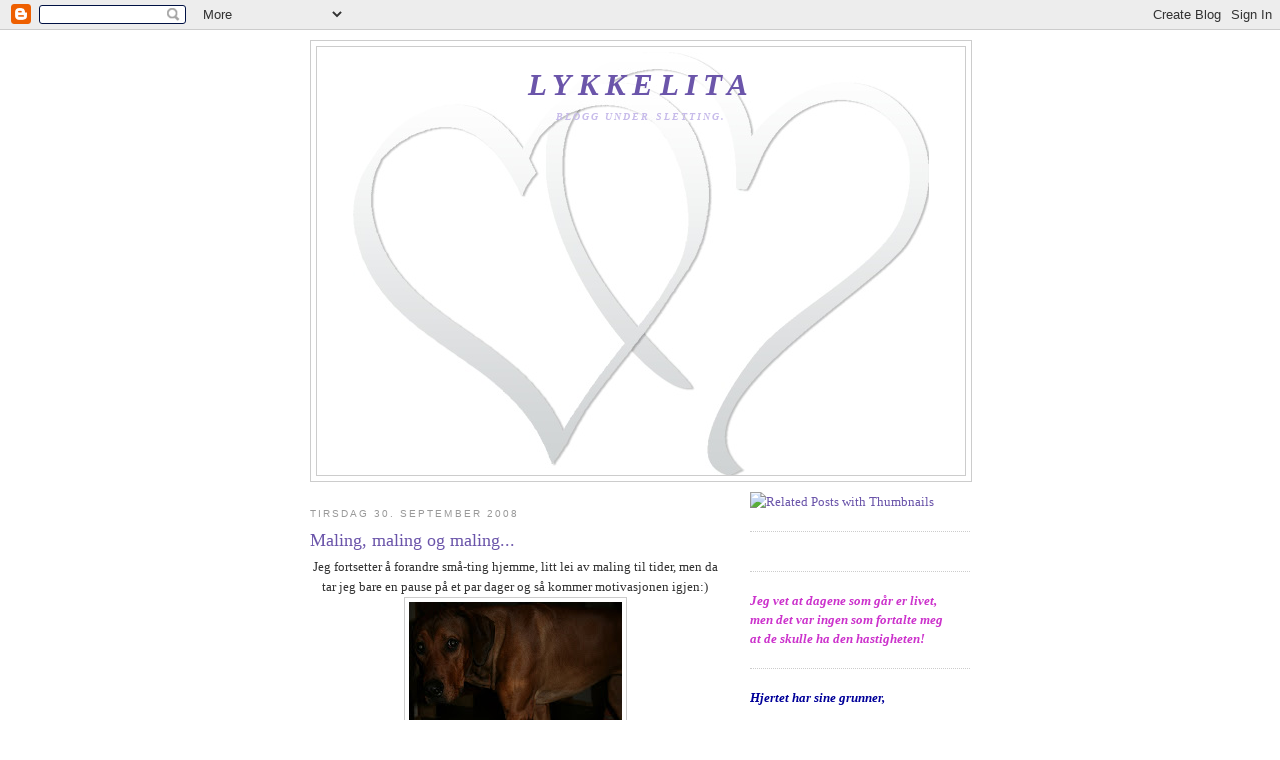

--- FILE ---
content_type: text/html; charset=UTF-8
request_url: https://lykkelita73.blogspot.com/2008/09/
body_size: 28748
content:
<!DOCTYPE html>
<html dir='ltr'>
<head>
<link href='https://www.blogger.com/static/v1/widgets/2944754296-widget_css_bundle.css' rel='stylesheet' type='text/css'/>
<meta content='text/html; charset=UTF-8' http-equiv='Content-Type'/>
<meta content='blogger' name='generator'/>
<link href='https://lykkelita73.blogspot.com/favicon.ico' rel='icon' type='image/x-icon'/>
<link href='http://lykkelita73.blogspot.com/2008/09/' rel='canonical'/>
<link rel="alternate" type="application/atom+xml" title="Lykkelita - Atom" href="https://lykkelita73.blogspot.com/feeds/posts/default" />
<link rel="alternate" type="application/rss+xml" title="Lykkelita - RSS" href="https://lykkelita73.blogspot.com/feeds/posts/default?alt=rss" />
<link rel="service.post" type="application/atom+xml" title="Lykkelita - Atom" href="https://www.blogger.com/feeds/4537945507288510102/posts/default" />
<!--Can't find substitution for tag [blog.ieCssRetrofitLinks]-->
<meta content='http://lykkelita73.blogspot.com/2008/09/' property='og:url'/>
<meta content='Lykkelita' property='og:title'/>
<meta content='Blogg under sletting.' property='og:description'/>
<title>Lykkelita: september 2008</title>
<style id='page-skin-1' type='text/css'><!--
/*
-----------------------------------------------
Blogger Template Style
Name:     Minima
Date:     26 Feb 2004
Updated by: Blogger Team
----------------------------------------------- */
/* Use this with templates/template-twocol.html */
body {
background:#ffffff;
margin:0;
color:#333333;
font:x-small Georgia Serif;
font-size/* */:/**/small;
font-size: /**/small;
text-align: center;
}
a:link {
color:#6b55aa;
text-decoration:none;
}
a:visited {
color:#999999;
text-decoration:none;
}
a:hover {
color:#6b55aa;
text-decoration:underline;
}
a img {
border-width:0;
}
/* Header
-----------------------------------------------
*/
#header-wrapper {
width:660px;
margin:0 auto 10px;
border:1px solid #cccccc;
}
#header-inner {
background-position: center;
margin-left: auto;
margin-right: auto;
}
#header {
margin: 5px;
border: 1px solid #cccccc;
text-align: center;
color:#6b55aa;
}
#header h1 {
margin:5px 5px 0;
padding:15px 20px .25em;
line-height:1.2em;
text-transform:uppercase;
letter-spacing:.2em;
font: italic bold 242% Georgia, Serif;
}
#header a {
color:#6b55aa;
text-decoration:none;
}
#header a:hover {
color:#6b55aa;
}
#header .description {
margin:0 5px 5px;
padding:0 20px 15px;
max-width:700px;
text-transform:uppercase;
letter-spacing:.2em;
line-height: 1.4em;
font: italic bold 78% Georgia, Times, serif;
color: #c7bbea;
}
#header img {
margin-left: auto;
margin-right: auto;
}
/* Outer-Wrapper
----------------------------------------------- */
#outer-wrapper {
width: 660px;
margin:0 auto;
padding:10px;
text-align:left;
font: normal normal 100% Georgia, Serif;
}
#main-wrapper {
width: 410px;
float: left;
word-wrap: break-word; /* fix for long text breaking sidebar float in IE */
overflow: hidden;     /* fix for long non-text content breaking IE sidebar float */
}
#sidebar-wrapper {
width: 220px;
float: right;
word-wrap: break-word; /* fix for long text breaking sidebar float in IE */
overflow: hidden;      /* fix for long non-text content breaking IE sidebar float */
}
/* Headings
----------------------------------------------- */
h2 {
margin:1.5em 0 .75em;
font:normal normal 78% 'Trebuchet MS',Trebuchet,Arial,Verdana,Sans-serif;
line-height: 1.4em;
text-transform:uppercase;
letter-spacing:.2em;
color:#999999;
}
/* Posts
-----------------------------------------------
*/
h2.date-header {
margin:1.5em 0 .5em;
}
.post {
margin:.5em 0 1.5em;
border-bottom:1px dotted #cccccc;
padding-bottom:1.5em;
}
.post h3 {
margin:.25em 0 0;
padding:0 0 4px;
font-size:140%;
font-weight:normal;
line-height:1.4em;
color:#6b55aa;
}
.post h3 a, .post h3 a:visited, .post h3 strong {
display:block;
text-decoration:none;
color:#6b55aa;
font-weight:normal;
}
.post h3 strong, .post h3 a:hover {
color:#333333;
}
.post-body {
margin:0 0 .75em;
line-height:1.6em;
}
.post-body blockquote {
line-height:1.3em;
}
.post-footer {
margin: .75em 0;
color:#999999;
text-transform:uppercase;
letter-spacing:.1em;
font: normal normal 78% 'Trebuchet MS', Trebuchet, Arial, Verdana, Sans-serif;
line-height: 1.4em;
}
.comment-link {
margin-left:.6em;
}
.post img, table.tr-caption-container {
padding:4px;
border:1px solid #cccccc;
}
.tr-caption-container img {
border: none;
padding: 0;
}
.post blockquote {
margin:1em 20px;
}
.post blockquote p {
margin:.75em 0;
}
/* Comments
----------------------------------------------- */
#comments h4 {
margin:1em 0;
font-weight: bold;
line-height: 1.4em;
text-transform:uppercase;
letter-spacing:.2em;
color: #999999;
}
#comments-block {
margin:1em 0 1.5em;
line-height:1.6em;
}
#comments-block .comment-author {
margin:.5em 0;
}
#comments-block .comment-body {
margin:.25em 0 0;
}
#comments-block .comment-footer {
margin:-.25em 0 2em;
line-height: 1.4em;
text-transform:uppercase;
letter-spacing:.1em;
}
#comments-block .comment-body p {
margin:0 0 .75em;
}
.deleted-comment {
font-style:italic;
color:gray;
}
#blog-pager-newer-link {
float: left;
}
#blog-pager-older-link {
float: right;
}
#blog-pager {
text-align: center;
}
.feed-links {
clear: both;
line-height: 2.5em;
}
/* Sidebar Content
----------------------------------------------- */
.sidebar {
color: #666666;
line-height: 1.5em;
}
.sidebar ul {
list-style:none;
margin:0 0 0;
padding:0 0 0;
}
.sidebar li {
margin:0;
padding-top:0;
padding-right:0;
padding-bottom:.25em;
padding-left:15px;
text-indent:-15px;
line-height:1.5em;
}
.sidebar .widget, .main .widget {
border-bottom:1px dotted #cccccc;
margin:0 0 1.5em;
padding:0 0 1.5em;
}
.main .Blog {
border-bottom-width: 0;
}
/* Profile
----------------------------------------------- */
.profile-img {
float: left;
margin-top: 0;
margin-right: 5px;
margin-bottom: 5px;
margin-left: 0;
padding: 4px;
border: 1px solid #cccccc;
}
.profile-data {
margin:0;
text-transform:uppercase;
letter-spacing:.1em;
font: normal normal 78% 'Trebuchet MS', Trebuchet, Arial, Verdana, Sans-serif;
color: #999999;
font-weight: bold;
line-height: 1.6em;
}
.profile-datablock {
margin:.5em 0 .5em;
}
.profile-textblock {
margin: 0.5em 0;
line-height: 1.6em;
}
.profile-link {
font: normal normal 78% 'Trebuchet MS', Trebuchet, Arial, Verdana, Sans-serif;
text-transform: uppercase;
letter-spacing: .1em;
}
/* Footer
----------------------------------------------- */
#footer {
width:660px;
clear:both;
margin:0 auto;
padding-top:15px;
line-height: 1.6em;
text-transform:uppercase;
letter-spacing:.1em;
text-align: center;
}

--></style>
<link href='https://www.blogger.com/dyn-css/authorization.css?targetBlogID=4537945507288510102&amp;zx=0712fdfb-8340-4772-8b58-e7fdb6781c9d' media='none' onload='if(media!=&#39;all&#39;)media=&#39;all&#39;' rel='stylesheet'/><noscript><link href='https://www.blogger.com/dyn-css/authorization.css?targetBlogID=4537945507288510102&amp;zx=0712fdfb-8340-4772-8b58-e7fdb6781c9d' rel='stylesheet'/></noscript>
<meta name='google-adsense-platform-account' content='ca-host-pub-1556223355139109'/>
<meta name='google-adsense-platform-domain' content='blogspot.com'/>

</head>
<body>
<div class='navbar section' id='navbar'><div class='widget Navbar' data-version='1' id='Navbar1'><script type="text/javascript">
    function setAttributeOnload(object, attribute, val) {
      if(window.addEventListener) {
        window.addEventListener('load',
          function(){ object[attribute] = val; }, false);
      } else {
        window.attachEvent('onload', function(){ object[attribute] = val; });
      }
    }
  </script>
<div id="navbar-iframe-container"></div>
<script type="text/javascript" src="https://apis.google.com/js/platform.js"></script>
<script type="text/javascript">
      gapi.load("gapi.iframes:gapi.iframes.style.bubble", function() {
        if (gapi.iframes && gapi.iframes.getContext) {
          gapi.iframes.getContext().openChild({
              url: 'https://www.blogger.com/navbar/4537945507288510102?origin\x3dhttps://lykkelita73.blogspot.com',
              where: document.getElementById("navbar-iframe-container"),
              id: "navbar-iframe"
          });
        }
      });
    </script><script type="text/javascript">
(function() {
var script = document.createElement('script');
script.type = 'text/javascript';
script.src = '//pagead2.googlesyndication.com/pagead/js/google_top_exp.js';
var head = document.getElementsByTagName('head')[0];
if (head) {
head.appendChild(script);
}})();
</script>
</div></div>
<div id='outer-wrapper'><div id='wrap2'>
<!-- skip links for text browsers -->
<span id='skiplinks' style='display:none;'>
<a href='#main'>skip to main </a> |
      <a href='#sidebar'>skip to sidebar</a>
</span>
<div id='header-wrapper'>
<div class='header section' id='header'><div class='widget Header' data-version='1' id='Header1'>
<div id='header-inner' style='background-image: url("https://blogger.googleusercontent.com/img/b/R29vZ2xl/AVvXsEjk8e9soF-qmvzuI9xitxocflCs6Kz6rxVYZuUrh55JO1vexc4WO0013GiYDS9D1xNr5CcmH9Rz1gBnQhAxR68ol_CyLQ6ipE8scTnEILG2yuEHD73Wfh8sNSQ3sU1r5woKgAhihUmYLas/s1600-r/hjerter.jpg"); background-position: left; width: 576px; min-height: 423px; _height: 423px; background-repeat: no-repeat; '>
<div class='titlewrapper' style='background: transparent'>
<h1 class='title' style='background: transparent; border-width: 0px'>
<a href='https://lykkelita73.blogspot.com/'>
Lykkelita
</a>
</h1>
</div>
<div class='descriptionwrapper'>
<p class='description'><span>Blogg under sletting.</span></p>
</div>
</div>
</div></div>
</div>
<div id='content-wrapper'>
<div id='crosscol-wrapper' style='text-align:center'>
<div class='crosscol no-items section' id='crosscol'></div>
</div>
<div id='main-wrapper'>
<div class='main section' id='main'><div class='widget Blog' data-version='1' id='Blog1'>
<div class='blog-posts hfeed'>

          <div class="date-outer">
        
<h2 class='date-header'><span>tirsdag 30. september 2008</span></h2>

          <div class="date-posts">
        
<div class='post-outer'>
<div class='post hentry uncustomized-post-template' itemprop='blogPost' itemscope='itemscope' itemtype='http://schema.org/BlogPosting'>
<meta content='https://blogger.googleusercontent.com/img/b/R29vZ2xl/AVvXsEhwhqOSZRS6Ae1cbAgG3xsvQygNiPufOacjC228x_i0tdm_83oiyiOhCVs6-i5wT4mES86Q6arbSRuFclo1XJKNKZqhhsY6wxHHmjYQH4h0UrcgcbvdkNxuClzVpMtTDc5WdZ6UYXZAHg0/s320/IMG_3885.JPG' itemprop='image_url'/>
<meta content='4537945507288510102' itemprop='blogId'/>
<meta content='8449212684611322124' itemprop='postId'/>
<a name='8449212684611322124'></a>
<h3 class='post-title entry-title' itemprop='name'>
<a href='https://lykkelita73.blogspot.com/2008/09/maling-maling-og-maling.html'>Maling, maling og maling...</a>
</h3>
<div class='post-header'>
<div class='post-header-line-1'></div>
</div>
<div class='post-body entry-content' id='post-body-8449212684611322124' itemprop='description articleBody'>
<div align="center">Jeg fortsetter å forandre små-ting hjemme, litt lei av maling til tider, men da tar jeg bare en pause på et par dager og så kommer motivasjonen igjen:)</div><div align="center"><a href="https://blogger.googleusercontent.com/img/b/R29vZ2xl/AVvXsEhwhqOSZRS6Ae1cbAgG3xsvQygNiPufOacjC228x_i0tdm_83oiyiOhCVs6-i5wT4mES86Q6arbSRuFclo1XJKNKZqhhsY6wxHHmjYQH4h0UrcgcbvdkNxuClzVpMtTDc5WdZ6UYXZAHg0/s1600-h/IMG_3885.JPG"><img alt="" border="0" id="BLOGGER_PHOTO_ID_5251905597264800162" src="https://blogger.googleusercontent.com/img/b/R29vZ2xl/AVvXsEhwhqOSZRS6Ae1cbAgG3xsvQygNiPufOacjC228x_i0tdm_83oiyiOhCVs6-i5wT4mES86Q6arbSRuFclo1XJKNKZqhhsY6wxHHmjYQH4h0UrcgcbvdkNxuClzVpMtTDc5WdZ6UYXZAHg0/s320/IMG_3885.JPG" style="DISPLAY: block; MARGIN: 0px auto 10px; CURSOR: hand; TEXT-ALIGN: center" /></a> Cæsar sjekker ut lampa<br /><a href="https://blogger.googleusercontent.com/img/b/R29vZ2xl/AVvXsEilvYCU5G5X8czyhjGZCTuRTmk57VT7bOaASnD9lq_Kr2YmA3MEILF2pYrovO2cf2KfXbsF1aLNUtG1TjOzaoFLV5Cu7CVbnf9StPOYhGMifabhQtqn2rR_iscozFCyjo64iGelkIAd_-U/s1600-h/IMG_3886.JPG"><img alt="" border="0" id="BLOGGER_PHOTO_ID_5251905601136958306" src="https://blogger.googleusercontent.com/img/b/R29vZ2xl/AVvXsEilvYCU5G5X8czyhjGZCTuRTmk57VT7bOaASnD9lq_Kr2YmA3MEILF2pYrovO2cf2KfXbsF1aLNUtG1TjOzaoFLV5Cu7CVbnf9StPOYhGMifabhQtqn2rR_iscozFCyjo64iGelkIAd_-U/s320/IMG_3886.JPG" style="DISPLAY: block; MARGIN: 0px auto 10px; CURSOR: hand; TEXT-ALIGN: center" /></a> Nå venter en omgang med vinduskniven - orket IKKE maskere glassene<br /><a href="https://blogger.googleusercontent.com/img/b/R29vZ2xl/AVvXsEizUgNRF_UmsX-V8Mbvxzi7-D4t6IA6D0XmAnLdEiinSTCxUtfl4XWBkJ1yagmrWMNd8MVRXSAQJoRWUJYLi-LVEYMcJLFEMh1dwJmu4y7dh_mOzsl-sb9TFdLnx9I-ADXuHWK25u-BgdA/s1600-h/IMG_3882.JPG"><img alt="" border="0" id="BLOGGER_PHOTO_ID_5251904924823857842" src="https://blogger.googleusercontent.com/img/b/R29vZ2xl/AVvXsEizUgNRF_UmsX-V8Mbvxzi7-D4t6IA6D0XmAnLdEiinSTCxUtfl4XWBkJ1yagmrWMNd8MVRXSAQJoRWUJYLi-LVEYMcJLFEMh1dwJmu4y7dh_mOzsl-sb9TFdLnx9I-ADXuHWK25u-BgdA/s320/IMG_3882.JPG" style="DISPLAY: block; MARGIN: 0px auto 10px; CURSOR: hand; TEXT-ALIGN: center" /></a> Et gammelt brunt bord har fått et lag oljemaling - dette tror jeg blir fint etterhvert. Jeg griser litt mens jeg holder på:) Skulle kanskje "bloggifisert" litt rundt tingene, men slik ser arbeidsrommet mitt ut, sånn er det bare:)<br /></div>
<div style='clear: both;'></div>
</div>
<div class='post-footer'>
<div class='post-footer-line post-footer-line-1'>
<span class='post-author vcard'>
Lagt inn av
<span class='fn' itemprop='author' itemscope='itemscope' itemtype='http://schema.org/Person'>
<meta content='https://www.blogger.com/profile/02799141655137459824' itemprop='url'/>
<a class='g-profile' href='https://www.blogger.com/profile/02799141655137459824' rel='author' title='author profile'>
<span itemprop='name'>Lykkelita</span>
</a>
</span>
</span>
<span class='post-timestamp'>
kl.
<meta content='http://lykkelita73.blogspot.com/2008/09/maling-maling-og-maling.html' itemprop='url'/>
<a class='timestamp-link' href='https://lykkelita73.blogspot.com/2008/09/maling-maling-og-maling.html' rel='bookmark' title='permanent link'><abbr class='published' itemprop='datePublished' title='2008-09-30T21:52:00+02:00'>21:52</abbr></a>
</span>
<span class='post-comment-link'>
<a class='comment-link' href='https://www.blogger.com/comment/fullpage/post/4537945507288510102/8449212684611322124' onclick=''>
4 kommentarer:
  </a>
</span>
<span class='post-icons'>
<span class='item-control blog-admin pid-513440828'>
<a href='https://www.blogger.com/post-edit.g?blogID=4537945507288510102&postID=8449212684611322124&from=pencil' title='Rediger innlegg'>
<img alt='' class='icon-action' height='18' src='https://resources.blogblog.com/img/icon18_edit_allbkg.gif' width='18'/>
</a>
</span>
</span>
<div class='post-share-buttons goog-inline-block'>
</div>
</div>
<div class='post-footer-line post-footer-line-2'>
<span class='post-labels'>
</span>
</div>
<div class='post-footer-line post-footer-line-3'>
<span class='post-location'>
</span>
</div>
</div>
</div>
</div>
<div class='post-outer'>
<div class='post hentry uncustomized-post-template' itemprop='blogPost' itemscope='itemscope' itemtype='http://schema.org/BlogPosting'>
<meta content='https://blogger.googleusercontent.com/img/b/R29vZ2xl/AVvXsEgyOWEtbQlClLIv3aOAx17Il95AECPzRHAEBxnJ8RjD1OhnMa3anXn1pKnfDiL0QgnWlnUxinzKeAjtC3X_xSdyLOiPTNA2F5UQlgAYAaxye0nZYfPCPQZupOOanUvInif-LudC8nnplPE/s320/IMG_3877.JPG' itemprop='image_url'/>
<meta content='4537945507288510102' itemprop='blogId'/>
<meta content='8041927620333604126' itemprop='postId'/>
<a name='8041927620333604126'></a>
<h3 class='post-title entry-title' itemprop='name'>
<a href='https://lykkelita73.blogspot.com/2008/09/nytt-p-den-kreative-siden.html'>Nytt på den kreative siden</a>
</h3>
<div class='post-header'>
<div class='post-header-line-1'></div>
</div>
<div class='post-body entry-content' id='post-body-8041927620333604126' itemprop='description articleBody'>
<div align="center">Hotellopphold og nattevakter krever et strikketøy, men da strikker jeg ingen krevende oppskrifter. Mønstrene kreeres mens jeg strikker - gode lester å ha på foran peisen en kald vinterkveld er en grei gave å gi og blir alltid godt mottatt. </div><div align="center"><a href="https://blogger.googleusercontent.com/img/b/R29vZ2xl/AVvXsEgyOWEtbQlClLIv3aOAx17Il95AECPzRHAEBxnJ8RjD1OhnMa3anXn1pKnfDiL0QgnWlnUxinzKeAjtC3X_xSdyLOiPTNA2F5UQlgAYAaxye0nZYfPCPQZupOOanUvInif-LudC8nnplPE/s1600-h/IMG_3877.JPG"><img alt="" border="0" id="BLOGGER_PHOTO_ID_5251899794822858898" src="https://blogger.googleusercontent.com/img/b/R29vZ2xl/AVvXsEgyOWEtbQlClLIv3aOAx17Il95AECPzRHAEBxnJ8RjD1OhnMa3anXn1pKnfDiL0QgnWlnUxinzKeAjtC3X_xSdyLOiPTNA2F5UQlgAYAaxye0nZYfPCPQZupOOanUvInif-LudC8nnplPE/s320/IMG_3877.JPG" style="DISPLAY: block; MARGIN: 0px auto 10px; CURSOR: hand; TEXT-ALIGN: center" /></a> Disse er strikket i et nydelig ullgarn fra Sandnesgarn, ikke spesielt slitesterke, </div><div align="center">men myke, varme og klør ikke.<br /><a href="https://blogger.googleusercontent.com/img/b/R29vZ2xl/AVvXsEgXJIt4J-Tc_lPNaD-XeWLcMZFSsVhRmo03IfhJI3UNpoEXRd_ZogSY6-bIO0ZgIunYnnx2eLdeW0gET33aWXHLcTOzRvsHiYq5iYvtA8qDEb7xmLd_him17tejSQpfnhgPT49livH5DVg/s1600-h/IMG_3880.JPG"><img alt="" border="0" id="BLOGGER_PHOTO_ID_5251899800934422546" src="https://blogger.googleusercontent.com/img/b/R29vZ2xl/AVvXsEgXJIt4J-Tc_lPNaD-XeWLcMZFSsVhRmo03IfhJI3UNpoEXRd_ZogSY6-bIO0ZgIunYnnx2eLdeW0gET33aWXHLcTOzRvsHiYq5iYvtA8qDEb7xmLd_him17tejSQpfnhgPT49livH5DVg/s320/IMG_3880.JPG" style="DISPLAY: block; MARGIN: 0px auto 10px; CURSOR: hand; TEXT-ALIGN: center" /></a>Disse er i superwash og holder lengre, men klør ikke de heller. Under produksjon.<br /><a href="https://blogger.googleusercontent.com/img/b/R29vZ2xl/AVvXsEjLoLq6kRRulpFFx5L34Lqfle78Y1lqoizVuuszeKMI-l_bjunEPL42vVVd4zjDBEOl3kWBkUR1PWyEwhdP22xNbCD8xEqwdca7fQSQsaXioouuEk1wxTefR1bXLb3kyY6BY3XhjUExupg/s1600-h/IMG_3875.JPG"><img alt="" border="0" id="BLOGGER_PHOTO_ID_5251899026805753858" src="https://blogger.googleusercontent.com/img/b/R29vZ2xl/AVvXsEjLoLq6kRRulpFFx5L34Lqfle78Y1lqoizVuuszeKMI-l_bjunEPL42vVVd4zjDBEOl3kWBkUR1PWyEwhdP22xNbCD8xEqwdca7fQSQsaXioouuEk1wxTefR1bXLb3kyY6BY3XhjUExupg/s320/IMG_3875.JPG" style="DISPLAY: block; MARGIN: 0px auto 10px; CURSOR: hand; TEXT-ALIGN: center" /></a> Også superwash. Ingen tråder er festet - verdens kjedeligste arbeid, men når de er festet og lestene dampet blir utseendet litt glattere:)<br /></div>
<div style='clear: both;'></div>
</div>
<div class='post-footer'>
<div class='post-footer-line post-footer-line-1'>
<span class='post-author vcard'>
Lagt inn av
<span class='fn' itemprop='author' itemscope='itemscope' itemtype='http://schema.org/Person'>
<meta content='https://www.blogger.com/profile/02799141655137459824' itemprop='url'/>
<a class='g-profile' href='https://www.blogger.com/profile/02799141655137459824' rel='author' title='author profile'>
<span itemprop='name'>Lykkelita</span>
</a>
</span>
</span>
<span class='post-timestamp'>
kl.
<meta content='http://lykkelita73.blogspot.com/2008/09/nytt-p-den-kreative-siden.html' itemprop='url'/>
<a class='timestamp-link' href='https://lykkelita73.blogspot.com/2008/09/nytt-p-den-kreative-siden.html' rel='bookmark' title='permanent link'><abbr class='published' itemprop='datePublished' title='2008-09-30T21:28:00+02:00'>21:28</abbr></a>
</span>
<span class='post-comment-link'>
<a class='comment-link' href='https://www.blogger.com/comment/fullpage/post/4537945507288510102/8041927620333604126' onclick=''>
2 kommentarer:
  </a>
</span>
<span class='post-icons'>
<span class='item-control blog-admin pid-513440828'>
<a href='https://www.blogger.com/post-edit.g?blogID=4537945507288510102&postID=8041927620333604126&from=pencil' title='Rediger innlegg'>
<img alt='' class='icon-action' height='18' src='https://resources.blogblog.com/img/icon18_edit_allbkg.gif' width='18'/>
</a>
</span>
</span>
<div class='post-share-buttons goog-inline-block'>
</div>
</div>
<div class='post-footer-line post-footer-line-2'>
<span class='post-labels'>
Etiketter:
<a href='https://lykkelita73.blogspot.com/search/label/Strikking' rel='tag'>Strikking</a>
</span>
</div>
<div class='post-footer-line post-footer-line-3'>
<span class='post-location'>
</span>
</div>
</div>
</div>
</div>

          </div></div>
        

          <div class="date-outer">
        
<h2 class='date-header'><span>mandag 29. september 2008</span></h2>

          <div class="date-posts">
        
<div class='post-outer'>
<div class='post hentry uncustomized-post-template' itemprop='blogPost' itemscope='itemscope' itemtype='http://schema.org/BlogPosting'>
<meta content='https://blogger.googleusercontent.com/img/b/R29vZ2xl/AVvXsEg8kCEiOnehsH-dQcbimJNBal78RjJDFHHSnN4U67FoItiMID1yomEw6mnplekrsGSknsuipyZvWEwYYglg_fXBha10y8YlzWREhMB97b2eQyWa-wmbhxKEG6vtlm9jaRoiaNdnNFQYXlg/s320/IMG_3853.JPG' itemprop='image_url'/>
<meta content='4537945507288510102' itemprop='blogId'/>
<meta content='8327706388259675432' itemprop='postId'/>
<a name='8327706388259675432'></a>
<h3 class='post-title entry-title' itemprop='name'>
<a href='https://lykkelita73.blogspot.com/2008/09/svnige-syklister.html'>Søvnige syklister.</a>
</h3>
<div class='post-header'>
<div class='post-header-line-1'></div>
</div>
<div class='post-body entry-content' id='post-body-8327706388259675432' itemprop='description articleBody'>
<div align="center">Gutta på tur - He he, det kan være søvndyssende å sitte i sykkelvogna:)</div><div align="center"><a href="https://blogger.googleusercontent.com/img/b/R29vZ2xl/AVvXsEg8kCEiOnehsH-dQcbimJNBal78RjJDFHHSnN4U67FoItiMID1yomEw6mnplekrsGSknsuipyZvWEwYYglg_fXBha10y8YlzWREhMB97b2eQyWa-wmbhxKEG6vtlm9jaRoiaNdnNFQYXlg/s1600-h/IMG_3853.JPG"><img alt="" border="0" id="BLOGGER_PHOTO_ID_5251426489568698354" src="https://blogger.googleusercontent.com/img/b/R29vZ2xl/AVvXsEg8kCEiOnehsH-dQcbimJNBal78RjJDFHHSnN4U67FoItiMID1yomEw6mnplekrsGSknsuipyZvWEwYYglg_fXBha10y8YlzWREhMB97b2eQyWa-wmbhxKEG6vtlm9jaRoiaNdnNFQYXlg/s320/IMG_3853.JPG" style="DISPLAY: block; MARGIN: 0px auto 10px; CURSOR: hand; TEXT-ALIGN: center" /></a>Viktor bruker hjelmens stropp som smokk<br /><a href="https://blogger.googleusercontent.com/img/b/R29vZ2xl/AVvXsEiOq_ujt3ZoR5H-w6V3fFJ9rgsuhrvdo3O99YRucrop2Rbkn9RZjYG77ttg0H0vNVJIuxGpQWk7XJlVG5kq5eRsQT1SGBBY1BtyBV_CLwDVBHHUJMndSWc7uhAVhnZ89ea1BA4PhwK5SdM/s1600-h/IMG_3855.JPG"><img alt="" border="0" id="BLOGGER_PHOTO_ID_5251426502146373650" src="https://blogger.googleusercontent.com/img/b/R29vZ2xl/AVvXsEiOq_ujt3ZoR5H-w6V3fFJ9rgsuhrvdo3O99YRucrop2Rbkn9RZjYG77ttg0H0vNVJIuxGpQWk7XJlVG5kq5eRsQT1SGBBY1BtyBV_CLwDVBHHUJMndSWc7uhAVhnZ89ea1BA4PhwK5SdM/s320/IMG_3855.JPG" style="DISPLAY: block; MARGIN: 0px auto 10px; CURSOR: hand; TEXT-ALIGN: center" /></a>Johannes ligger godt på lillebrors skulder<br /><a href="https://blogger.googleusercontent.com/img/b/R29vZ2xl/AVvXsEgcfc1ASN5a1ZzSy4s6fCJRXY3Mh5t9qDVVUzNYmpwN11UcZ39cvS61dMTuSKqHHH2t2bdHWtk4DGgh6jtAaHkvW-Q6mTqb2gBmReGBCtaHKKO_zZQaoDaljXLmLlX1Bs5ZjX_TmgX_PIg/s1600-h/IMG_3858.JPG"><img alt="" border="0" id="BLOGGER_PHOTO_ID_5251426503582707170" src="https://blogger.googleusercontent.com/img/b/R29vZ2xl/AVvXsEgcfc1ASN5a1ZzSy4s6fCJRXY3Mh5t9qDVVUzNYmpwN11UcZ39cvS61dMTuSKqHHH2t2bdHWtk4DGgh6jtAaHkvW-Q6mTqb2gBmReGBCtaHKKO_zZQaoDaljXLmLlX1Bs5ZjX_TmgX_PIg/s320/IMG_3858.JPG" style="DISPLAY: block; MARGIN: 0px auto 10px; CURSOR: hand; TEXT-ALIGN: center" /></a>Den som sover synder ikke...:)</div>
<div style='clear: both;'></div>
</div>
<div class='post-footer'>
<div class='post-footer-line post-footer-line-1'>
<span class='post-author vcard'>
Lagt inn av
<span class='fn' itemprop='author' itemscope='itemscope' itemtype='http://schema.org/Person'>
<meta content='https://www.blogger.com/profile/02799141655137459824' itemprop='url'/>
<a class='g-profile' href='https://www.blogger.com/profile/02799141655137459824' rel='author' title='author profile'>
<span itemprop='name'>Lykkelita</span>
</a>
</span>
</span>
<span class='post-timestamp'>
kl.
<meta content='http://lykkelita73.blogspot.com/2008/09/svnige-syklister.html' itemprop='url'/>
<a class='timestamp-link' href='https://lykkelita73.blogspot.com/2008/09/svnige-syklister.html' rel='bookmark' title='permanent link'><abbr class='published' itemprop='datePublished' title='2008-09-29T14:52:00+02:00'>14:52</abbr></a>
</span>
<span class='post-comment-link'>
<a class='comment-link' href='https://www.blogger.com/comment/fullpage/post/4537945507288510102/8327706388259675432' onclick=''>
3 kommentarer:
  </a>
</span>
<span class='post-icons'>
<span class='item-control blog-admin pid-513440828'>
<a href='https://www.blogger.com/post-edit.g?blogID=4537945507288510102&postID=8327706388259675432&from=pencil' title='Rediger innlegg'>
<img alt='' class='icon-action' height='18' src='https://resources.blogblog.com/img/icon18_edit_allbkg.gif' width='18'/>
</a>
</span>
</span>
<div class='post-share-buttons goog-inline-block'>
</div>
</div>
<div class='post-footer-line post-footer-line-2'>
<span class='post-labels'>
</span>
</div>
<div class='post-footer-line post-footer-line-3'>
<span class='post-location'>
</span>
</div>
</div>
</div>
</div>
<div class='post-outer'>
<div class='post hentry uncustomized-post-template' itemprop='blogPost' itemscope='itemscope' itemtype='http://schema.org/BlogPosting'>
<meta content='https://blogger.googleusercontent.com/img/b/R29vZ2xl/AVvXsEhTMhuhKJCrSAjUfljExYeQgvXDvEatAgI7toO7nuUFakqvyuNDPouhfpnO-aTsj1xtvMxBjNV5yzt8Q-azp_Uf56-oUpVnyO_NSRZEoBI_rHHhe4Uq3NX4Ve4-0Lv2nHy3roNokZ3H2zY/s320/IMG_3761.JPG' itemprop='image_url'/>
<meta content='4537945507288510102' itemprop='blogId'/>
<meta content='4564568514224939171' itemprop='postId'/>
<a name='4564568514224939171'></a>
<h3 class='post-title entry-title' itemprop='name'>
<a href='https://lykkelita73.blogspot.com/2008/09/maling-av-kommode.html'>Maling av kommode</a>
</h3>
<div class='post-header'>
<div class='post-header-line-1'></div>
</div>
<div class='post-body entry-content' id='post-body-4564568514224939171' itemprop='description articleBody'>
<div align="center">Jeg prøver å rekke over mye for tiden og maling av møbler er høyt prioritert på listen. </div><div align="center"><a href="https://blogger.googleusercontent.com/img/b/R29vZ2xl/AVvXsEhTMhuhKJCrSAjUfljExYeQgvXDvEatAgI7toO7nuUFakqvyuNDPouhfpnO-aTsj1xtvMxBjNV5yzt8Q-azp_Uf56-oUpVnyO_NSRZEoBI_rHHhe4Uq3NX4Ve4-0Lv2nHy3roNokZ3H2zY/s1600-h/IMG_3761.JPG"><img alt="" border="0" id="BLOGGER_PHOTO_ID_5251353628446042658" src="https://blogger.googleusercontent.com/img/b/R29vZ2xl/AVvXsEhTMhuhKJCrSAjUfljExYeQgvXDvEatAgI7toO7nuUFakqvyuNDPouhfpnO-aTsj1xtvMxBjNV5yzt8Q-azp_Uf56-oUpVnyO_NSRZEoBI_rHHhe4Uq3NX4Ve4-0Lv2nHy3roNokZ3H2zY/s320/IMG_3761.JPG" style="DISPLAY: block; MARGIN: 0px auto 10px; CURSOR: hand; TEXT-ALIGN: center" /></a> Denne kommoden har fulgt meg i tretten år, nå er den sliten og misfarget og noen av skuffeskinnene er ødelagt<br /><a href="https://blogger.googleusercontent.com/img/b/R29vZ2xl/AVvXsEjCWaHwIDsT4wAmgAeDjj7q6ZlDE9j2gETXjlcXo5KQ17hD1y8GshD4YghW77g21LSAYRxc1zPfLqUDr6eJ14wWstvCxjUAUWy02rfiqYTMVjTCeM1ncKy_FScw2szkI21AzX8emEGiQtE/s1600-h/IMG_3768.JPG"><img alt="" border="0" id="BLOGGER_PHOTO_ID_5251353639519850642" src="https://blogger.googleusercontent.com/img/b/R29vZ2xl/AVvXsEjCWaHwIDsT4wAmgAeDjj7q6ZlDE9j2gETXjlcXo5KQ17hD1y8GshD4YghW77g21LSAYRxc1zPfLqUDr6eJ14wWstvCxjUAUWy02rfiqYTMVjTCeM1ncKy_FScw2szkI21AzX8emEGiQtE/s320/IMG_3768.JPG" style="DISPLAY: block; MARGIN: 0px auto 10px; CURSOR: hand; TEXT-ALIGN: center" /></a>Tre lag hvit oljemaling hjalp godt<br /><a href="https://blogger.googleusercontent.com/img/b/R29vZ2xl/AVvXsEheTeD5aG8OHMWePMP_WTw_Erfb1zQi07FdFh_waNO72H8Dg24AVyTC_CfMKhjVwWQFR6KUe0n5QkeH1VCgsTjRbkJuiXcLuoz4ian6HIc49hq_TP2d8xY0yo5qePrRjNWaUX7bg0K854g/s1600-h/IMG_3762.JPG"><img alt="" border="0" id="BLOGGER_PHOTO_ID_5251353640430129458" src="https://blogger.googleusercontent.com/img/b/R29vZ2xl/AVvXsEheTeD5aG8OHMWePMP_WTw_Erfb1zQi07FdFh_waNO72H8Dg24AVyTC_CfMKhjVwWQFR6KUe0n5QkeH1VCgsTjRbkJuiXcLuoz4ian6HIc49hq_TP2d8xY0yo5qePrRjNWaUX7bg0K854g/s320/IMG_3762.JPG" style="DISPLAY: block; MARGIN: 0px auto 10px; CURSOR: hand; TEXT-ALIGN: center" /></a>Denne malingen ble jeg anbefalt på malebutikken, håper den holder. Skuffeskinner er bestilt på Skeidar, så snart er kommoden klar for å fylles med luer og votter igjen. Tidkrevende, men morsomt, å fikse på gamle ting, i tillegg føles det litt miljøvennlig:) </div>
<div style='clear: both;'></div>
</div>
<div class='post-footer'>
<div class='post-footer-line post-footer-line-1'>
<span class='post-author vcard'>
Lagt inn av
<span class='fn' itemprop='author' itemscope='itemscope' itemtype='http://schema.org/Person'>
<meta content='https://www.blogger.com/profile/02799141655137459824' itemprop='url'/>
<a class='g-profile' href='https://www.blogger.com/profile/02799141655137459824' rel='author' title='author profile'>
<span itemprop='name'>Lykkelita</span>
</a>
</span>
</span>
<span class='post-timestamp'>
kl.
<meta content='http://lykkelita73.blogspot.com/2008/09/maling-av-kommode.html' itemprop='url'/>
<a class='timestamp-link' href='https://lykkelita73.blogspot.com/2008/09/maling-av-kommode.html' rel='bookmark' title='permanent link'><abbr class='published' itemprop='datePublished' title='2008-09-29T10:11:00+02:00'>10:11</abbr></a>
</span>
<span class='post-comment-link'>
<a class='comment-link' href='https://www.blogger.com/comment/fullpage/post/4537945507288510102/4564568514224939171' onclick=''>
Ingen kommentarer:
  </a>
</span>
<span class='post-icons'>
<span class='item-control blog-admin pid-513440828'>
<a href='https://www.blogger.com/post-edit.g?blogID=4537945507288510102&postID=4564568514224939171&from=pencil' title='Rediger innlegg'>
<img alt='' class='icon-action' height='18' src='https://resources.blogblog.com/img/icon18_edit_allbkg.gif' width='18'/>
</a>
</span>
</span>
<div class='post-share-buttons goog-inline-block'>
</div>
</div>
<div class='post-footer-line post-footer-line-2'>
<span class='post-labels'>
Etiketter:
<a href='https://lykkelita73.blogspot.com/search/label/Gammelt%20blir%20som%20nytt' rel='tag'>Gammelt blir som nytt</a>
</span>
</div>
<div class='post-footer-line post-footer-line-3'>
<span class='post-location'>
</span>
</div>
</div>
</div>
</div>
<div class='post-outer'>
<div class='post hentry uncustomized-post-template' itemprop='blogPost' itemscope='itemscope' itemtype='http://schema.org/BlogPosting'>
<meta content='https://blogger.googleusercontent.com/img/b/R29vZ2xl/AVvXsEjvF6SqeKsKFnxDno-5AF-CyJtsFBvSpjoH6dksrOJElrkvjbGewpOK85Bjm4ngXKsgvslsaLTJflIJcmQjFHzRZy9zImMA37crXiu5c3iWDYjCa2RMbOlbKVOPcfr9XOUEKQqXG2b1tw0/s320/IMG_3835.JPG' itemprop='image_url'/>
<meta content='4537945507288510102' itemprop='blogId'/>
<meta content='923487697757044500' itemprop='postId'/>
<a name='923487697757044500'></a>
<h3 class='post-title entry-title' itemprop='name'>
<a href='https://lykkelita73.blogspot.com/2008/09/i-gang-med-bilder-igjen.html'>I gang med bilder igjen...</a>
</h3>
<div class='post-header'>
<div class='post-header-line-1'></div>
</div>
<div class='post-body entry-content' id='post-body-923487697757044500' itemprop='description articleBody'>
<div align="center">Ettersom dataen hjemme sviktet meg en periode har det vært dårlig med bilder, nå sitter jeg på jobb og legger inn bilder fra fjellturen vi hadde da Fredrik var hjemme. Vi er på Nygårdsfjellet og var så heldige å finne TO!! skattekart på fjellet;)</div><div align="center"><a href="https://blogger.googleusercontent.com/img/b/R29vZ2xl/AVvXsEjvF6SqeKsKFnxDno-5AF-CyJtsFBvSpjoH6dksrOJElrkvjbGewpOK85Bjm4ngXKsgvslsaLTJflIJcmQjFHzRZy9zImMA37crXiu5c3iWDYjCa2RMbOlbKVOPcfr9XOUEKQqXG2b1tw0/s1600-h/IMG_3835.JPG"><img alt="" border="0" id="BLOGGER_PHOTO_ID_5251347271909471714" src="https://blogger.googleusercontent.com/img/b/R29vZ2xl/AVvXsEjvF6SqeKsKFnxDno-5AF-CyJtsFBvSpjoH6dksrOJElrkvjbGewpOK85Bjm4ngXKsgvslsaLTJflIJcmQjFHzRZy9zImMA37crXiu5c3iWDYjCa2RMbOlbKVOPcfr9XOUEKQqXG2b1tw0/s320/IMG_3835.JPG" style="DISPLAY: block; MARGIN: 0px auto 10px; CURSOR: hand; TEXT-ALIGN: center" /></a> Her har Johannes funnet det første og er i ekstase<br /><a href="https://blogger.googleusercontent.com/img/b/R29vZ2xl/AVvXsEgFzdGEbd9ifXNi2yCzl9MnJjz_M-EHkF-1DNPO9oPDYtxez7mYh4ueixGXX3dP0Y7HXysa1VEJ9rd-8YvAxgnWUG87XxMcpJBuxNW0mXpft9ian2kVMtem2MYFBj6n2Qyks__4SOgjWWs/s1600-h/IMG_3837.JPG"><img alt="" border="0" id="BLOGGER_PHOTO_ID_5251347277481067378" src="https://blogger.googleusercontent.com/img/b/R29vZ2xl/AVvXsEgFzdGEbd9ifXNi2yCzl9MnJjz_M-EHkF-1DNPO9oPDYtxez7mYh4ueixGXX3dP0Y7HXysa1VEJ9rd-8YvAxgnWUG87XxMcpJBuxNW0mXpft9ian2kVMtem2MYFBj6n2Qyks__4SOgjWWs/s320/IMG_3837.JPG" style="DISPLAY: block; MARGIN: 0px auto 10px; CURSOR: hand; TEXT-ALIGN: center" /></a>Full fart, på jakt etter skatten<br /><a href="https://blogger.googleusercontent.com/img/b/R29vZ2xl/AVvXsEgfZ3-DrKhj0_SSBPeB8N4LHg0P3FcQBFX1fQW2augzCxPZuSo4lsBGHU5qZ9z1mRR2Vn5vWMKrmLRzA5c38gfJdviALKxIqpw_cvP0l-RlPBSSRlv4a3ik6Ne7_PL9wc8iC-nQ3GfiqKE/s1600-h/IMG_3839.JPG"><img alt="" border="0" id="BLOGGER_PHOTO_ID_5251347278061185794" src="https://blogger.googleusercontent.com/img/b/R29vZ2xl/AVvXsEgfZ3-DrKhj0_SSBPeB8N4LHg0P3FcQBFX1fQW2augzCxPZuSo4lsBGHU5qZ9z1mRR2Vn5vWMKrmLRzA5c38gfJdviALKxIqpw_cvP0l-RlPBSSRlv4a3ik6Ne7_PL9wc8iC-nQ3GfiqKE/s320/IMG_3839.JPG" style="DISPLAY: block; MARGIN: 0px auto 10px; CURSOR: hand; TEXT-ALIGN: center" /></a>Skatten  befant seg under en liten båt og </div><div align="center">utrolig nok var det en pose med småttisenes favoritt-godteri!!<a href="https://blogger.googleusercontent.com/img/b/R29vZ2xl/AVvXsEjt_8pUKxWVdhPVUnp19hKU7wmjpbkpA9h2B7DEf5fOrIzqTG-oGb1tMSMvk2ux-rvk-VsUpgr4vRNPbSI7g9oYDXQK_1MGF4tEuGTWwEeibRiyfR_WRvyNBSyxfUYgq0ApUc9vX573GCA/s1600-h/IMG_3808.JPG"><img alt="" border="0" id="BLOGGER_PHOTO_ID_5251346799516973138" src="https://blogger.googleusercontent.com/img/b/R29vZ2xl/AVvXsEjt_8pUKxWVdhPVUnp19hKU7wmjpbkpA9h2B7DEf5fOrIzqTG-oGb1tMSMvk2ux-rvk-VsUpgr4vRNPbSI7g9oYDXQK_1MGF4tEuGTWwEeibRiyfR_WRvyNBSyxfUYgq0ApUc9vX573GCA/s320/IMG_3808.JPG" style="DISPLAY: block; MARGIN: 0px auto 10px; CURSOR: hand; TEXT-ALIGN: center" /></a>Viktor og Johannes fant en gammel kasse og da var de opptatt i en lang periode<br /><a href="https://blogger.googleusercontent.com/img/b/R29vZ2xl/AVvXsEiOZRqttDASUXlHpmpzHVpTQNZh2Q3wtxCEaL60mxM6pqzUC9qJlP6d0VL_VsqKKsi8NukSDiEMIONa0npVsie_FqCc5tTvQw6I02L3Edlp2RH6z2oQUOYXSG7m8fKAbpJjx9qcHZlFjYo/s1600-h/IMG_3811.JPG"><img alt="" border="0" id="BLOGGER_PHOTO_ID_5251346810166959826" src="https://blogger.googleusercontent.com/img/b/R29vZ2xl/AVvXsEiOZRqttDASUXlHpmpzHVpTQNZh2Q3wtxCEaL60mxM6pqzUC9qJlP6d0VL_VsqKKsi8NukSDiEMIONa0npVsie_FqCc5tTvQw6I02L3Edlp2RH6z2oQUOYXSG7m8fKAbpJjx9qcHZlFjYo/s320/IMG_3811.JPG" style="DISPLAY: block; MARGIN: 0px auto 10px; CURSOR: hand; TEXT-ALIGN: center" /></a>Fredrik kaster store steiner og får mamma til å fotografere spruten, tror vi har 70 bilder med vannsprut på serveren nå;)<br /><a href="https://blogger.googleusercontent.com/img/b/R29vZ2xl/AVvXsEiuLQ_wcPDhqHH2_qqMXuhtBtY1k3yyH5OHIVgpHikyU8zzGe1ZBuu9KrcsNzaeRfcJe0a0BnN_UofKK0gLjVr1LhB5FOI1S-CMlA7TY3mi_5kLHIa_i0IOadnOoR3uu0smG_dy4NZgwU0/s1600-h/IMG_3829.JPG"><img alt="" border="0" id="BLOGGER_PHOTO_ID_5251346812572025906" src="https://blogger.googleusercontent.com/img/b/R29vZ2xl/AVvXsEiuLQ_wcPDhqHH2_qqMXuhtBtY1k3yyH5OHIVgpHikyU8zzGe1ZBuu9KrcsNzaeRfcJe0a0BnN_UofKK0gLjVr1LhB5FOI1S-CMlA7TY3mi_5kLHIa_i0IOadnOoR3uu0smG_dy4NZgwU0/s320/IMG_3829.JPG" style="DISPLAY: block; MARGIN: 0px auto 10px; CURSOR: hand; TEXT-ALIGN: center" /></a>Mammas store gutt i vakker natur<br /><a href="https://blogger.googleusercontent.com/img/b/R29vZ2xl/AVvXsEixZ6hosJbZ3Kv84t289HNJWqlUIwhBnQDEPhA_FnTt0L120kIQ-5ZDRsjQ-AzYExZBKydcCbmRoCUFMCHzexqaa8oYb57rf2baF2QtF0j-vS8DiKST7_4whpMBiR8o60H3CuwQrhZ_FVo/s1600-h/IMG_3848.JPG"><img alt="" border="0" id="BLOGGER_PHOTO_ID_5251346815979984530" src="https://blogger.googleusercontent.com/img/b/R29vZ2xl/AVvXsEixZ6hosJbZ3Kv84t289HNJWqlUIwhBnQDEPhA_FnTt0L120kIQ-5ZDRsjQ-AzYExZBKydcCbmRoCUFMCHzexqaa8oYb57rf2baF2QtF0j-vS8DiKST7_4whpMBiR8o60H3CuwQrhZ_FVo/s320/IMG_3848.JPG" style="DISPLAY: block; MARGIN: 0px auto 10px; CURSOR: hand; TEXT-ALIGN: center" /></a>Alle mine gutter<br /><div><a href="https://blogger.googleusercontent.com/img/b/R29vZ2xl/AVvXsEibrI1q99ynQn93tR3Q90FCSCwV6oeJefnyHn3yeU22yCvDyTX73qQNK7iWX8SDNGmL6U4Xbmswb7CTtethX1zQ5Wuo6tTRts8UycC-7uJaQdeBiZjfSqRPF7njvWInpZcwStDzls8L2xA/s1600-h/IMG_3780.JPG"><img alt="" border="0" id="BLOGGER_PHOTO_ID_5251345939653455122" src="https://blogger.googleusercontent.com/img/b/R29vZ2xl/AVvXsEibrI1q99ynQn93tR3Q90FCSCwV6oeJefnyHn3yeU22yCvDyTX73qQNK7iWX8SDNGmL6U4Xbmswb7CTtethX1zQ5Wuo6tTRts8UycC-7uJaQdeBiZjfSqRPF7njvWInpZcwStDzls8L2xA/s320/IMG_3780.JPG" style="DISPLAY: block; MARGIN: 0px auto 10px; CURSOR: hand; TEXT-ALIGN: center" /></a>Enda et skattekart<br /><a href="https://blogger.googleusercontent.com/img/b/R29vZ2xl/AVvXsEgUE2mpimmsmgH1kOdeMId8MK34Xulyz3G5Ca2GAqBIMnyPopxIx97-wY3wSvDGIxKRWuf1cCnaL7Y27I0fHkeQeQwzfSdUuFDX24B7FXEvOuKxj23eNcibY9dw60PrWVvGv2wrnTAeKxU/s1600-h/IMG_3787.JPG"><img alt="" border="0" id="BLOGGER_PHOTO_ID_5251345948231058626" src="https://blogger.googleusercontent.com/img/b/R29vZ2xl/AVvXsEgUE2mpimmsmgH1kOdeMId8MK34Xulyz3G5Ca2GAqBIMnyPopxIx97-wY3wSvDGIxKRWuf1cCnaL7Y27I0fHkeQeQwzfSdUuFDX24B7FXEvOuKxj23eNcibY9dw60PrWVvGv2wrnTAeKxU/s320/IMG_3787.JPG" style="DISPLAY: block; MARGIN: 0px auto 10px; CURSOR: hand; TEXT-ALIGN: center" /></a>Mamma hjelper til, hvor skal vi nå??<br /><a href="https://blogger.googleusercontent.com/img/b/R29vZ2xl/AVvXsEhXOCQqD3IH5g6TTd8di3wWphdOxcMMgrskaCTRCipStev4tARlnQtWmM8TNCMEHeJD_ODnxPLDH9t3_wxBufFZg8ZNDkAr9WEI0AY58Gb6-T7kbIrBRbHyLsKXFUyzmKOzkA4lG31XzPQ/s1600-h/IMG_3789.JPG"><img alt="" border="0" id="BLOGGER_PHOTO_ID_5251345953258840898" src="https://blogger.googleusercontent.com/img/b/R29vZ2xl/AVvXsEhXOCQqD3IH5g6TTd8di3wWphdOxcMMgrskaCTRCipStev4tARlnQtWmM8TNCMEHeJD_ODnxPLDH9t3_wxBufFZg8ZNDkAr9WEI0AY58Gb6-T7kbIrBRbHyLsKXFUyzmKOzkA4lG31XzPQ/s320/IMG_3789.JPG" style="DISPLAY: block; MARGIN: 0px auto 10px; CURSOR: hand; TEXT-ALIGN: center" /></a>Oj, oj, tenk skatten lå under reinskinnet... I form av tre melkesjokolader med eventyr. Da ble det kakao, sjokolade og eventyrlesing i høstsola:) </div><br /></div>
<div style='clear: both;'></div>
</div>
<div class='post-footer'>
<div class='post-footer-line post-footer-line-1'>
<span class='post-author vcard'>
Lagt inn av
<span class='fn' itemprop='author' itemscope='itemscope' itemtype='http://schema.org/Person'>
<meta content='https://www.blogger.com/profile/02799141655137459824' itemprop='url'/>
<a class='g-profile' href='https://www.blogger.com/profile/02799141655137459824' rel='author' title='author profile'>
<span itemprop='name'>Lykkelita</span>
</a>
</span>
</span>
<span class='post-timestamp'>
kl.
<meta content='http://lykkelita73.blogspot.com/2008/09/i-gang-med-bilder-igjen.html' itemprop='url'/>
<a class='timestamp-link' href='https://lykkelita73.blogspot.com/2008/09/i-gang-med-bilder-igjen.html' rel='bookmark' title='permanent link'><abbr class='published' itemprop='datePublished' title='2008-09-29T09:42:00+02:00'>09:42</abbr></a>
</span>
<span class='post-comment-link'>
<a class='comment-link' href='https://www.blogger.com/comment/fullpage/post/4537945507288510102/923487697757044500' onclick=''>
Ingen kommentarer:
  </a>
</span>
<span class='post-icons'>
<span class='item-control blog-admin pid-513440828'>
<a href='https://www.blogger.com/post-edit.g?blogID=4537945507288510102&postID=923487697757044500&from=pencil' title='Rediger innlegg'>
<img alt='' class='icon-action' height='18' src='https://resources.blogblog.com/img/icon18_edit_allbkg.gif' width='18'/>
</a>
</span>
</span>
<div class='post-share-buttons goog-inline-block'>
</div>
</div>
<div class='post-footer-line post-footer-line-2'>
<span class='post-labels'>
Etiketter:
<a href='https://lykkelita73.blogspot.com/search/label/Fjelltur' rel='tag'>Fjelltur</a>
</span>
</div>
<div class='post-footer-line post-footer-line-3'>
<span class='post-location'>
</span>
</div>
</div>
</div>
</div>

          </div></div>
        

          <div class="date-outer">
        
<h2 class='date-header'><span>torsdag 25. september 2008</span></h2>

          <div class="date-posts">
        
<div class='post-outer'>
<div class='post hentry uncustomized-post-template' itemprop='blogPost' itemscope='itemscope' itemtype='http://schema.org/BlogPosting'>
<meta content='https://blogger.googleusercontent.com/img/b/R29vZ2xl/AVvXsEijIdD_DSmuU4uyspx1DT7stHda8ET98siOSu_1hI1McivlPfnJTBAMOA_c0OOvIHLjNzOJobZdiKt1w7UZ5wje_3remSjrUFUQyvUVorJwrAzU5QJedHvYvOgVCtWgoaIDfHLf0hClhW8/s320/%C3%B8nskehyllen.jpg' itemprop='image_url'/>
<meta content='4537945507288510102' itemprop='blogId'/>
<meta content='6763403574005765817' itemprop='postId'/>
<a name='6763403574005765817'></a>
<h3 class='post-title entry-title' itemprop='name'>
<a href='https://lykkelita73.blogspot.com/2008/09/ikea.html'>Ikea</a>
</h3>
<div class='post-header'>
<div class='post-header-line-1'></div>
</div>
<div class='post-body entry-content' id='post-body-6763403574005765817' itemprop='description articleBody'>
<div align="center">Sitter og drømmer meg bort på Ikeas nettsider... (Rolig dag på jobb) Vi skal lage tv-stue/bibliotek og jeg ønsker meg noen nye møbler... VIL HA IKEA NÆRMERE!!<a href="https://blogger.googleusercontent.com/img/b/R29vZ2xl/AVvXsEijIdD_DSmuU4uyspx1DT7stHda8ET98siOSu_1hI1McivlPfnJTBAMOA_c0OOvIHLjNzOJobZdiKt1w7UZ5wje_3remSjrUFUQyvUVorJwrAzU5QJedHvYvOgVCtWgoaIDfHLf0hClhW8/s1600-h/%C3%B8nskehyllen.jpg"><img alt="" border="0" id="BLOGGER_PHOTO_ID_5249878261833968898" src="https://blogger.googleusercontent.com/img/b/R29vZ2xl/AVvXsEijIdD_DSmuU4uyspx1DT7stHda8ET98siOSu_1hI1McivlPfnJTBAMOA_c0OOvIHLjNzOJobZdiKt1w7UZ5wje_3remSjrUFUQyvUVorJwrAzU5QJedHvYvOgVCtWgoaIDfHLf0hClhW8/s320/%C3%B8nskehyllen.jpg" style="DISPLAY: block; MARGIN: 0px auto 10px; CURSOR: hand; TEXT-ALIGN: center" /></a> Denne bokhyllen er så enkel og jeg må nok ha to stk for å få plass til alle mine bøker<br /><a href="https://blogger.googleusercontent.com/img/b/R29vZ2xl/AVvXsEiMiOGKT9iHAg6wWVbvKtu6Ru_rywdZofZBzhppjQGHJP4jTPzha-VhOtLoAfbDZUBIux0Z1mMxevCzcFXJ-f66BNCeTixWUwkovc4jB9hE94UltHaL4nWovJjub5EEs2CR49Fr2BBtaYM/s1600-h/Lyst+p%C3%A5.jpg"><img alt="" border="0" id="BLOGGER_PHOTO_ID_5249877161084427090" src="https://blogger.googleusercontent.com/img/b/R29vZ2xl/AVvXsEiMiOGKT9iHAg6wWVbvKtu6Ru_rywdZofZBzhppjQGHJP4jTPzha-VhOtLoAfbDZUBIux0Z1mMxevCzcFXJ-f66BNCeTixWUwkovc4jB9hE94UltHaL4nWovJjub5EEs2CR49Fr2BBtaYM/s320/Lyst+p%C3%A5.jpg" style="DISPLAY: block; MARGIN: 0px auto 10px; CURSOR: hand; TEXT-ALIGN: center" /></a><br />To slike takk...<br /><div></div><br /></div>
<div style='clear: both;'></div>
</div>
<div class='post-footer'>
<div class='post-footer-line post-footer-line-1'>
<span class='post-author vcard'>
Lagt inn av
<span class='fn' itemprop='author' itemscope='itemscope' itemtype='http://schema.org/Person'>
<meta content='https://www.blogger.com/profile/02799141655137459824' itemprop='url'/>
<a class='g-profile' href='https://www.blogger.com/profile/02799141655137459824' rel='author' title='author profile'>
<span itemprop='name'>Lykkelita</span>
</a>
</span>
</span>
<span class='post-timestamp'>
kl.
<meta content='http://lykkelita73.blogspot.com/2008/09/ikea.html' itemprop='url'/>
<a class='timestamp-link' href='https://lykkelita73.blogspot.com/2008/09/ikea.html' rel='bookmark' title='permanent link'><abbr class='published' itemprop='datePublished' title='2008-09-25T10:41:00+02:00'>10:41</abbr></a>
</span>
<span class='post-comment-link'>
<a class='comment-link' href='https://www.blogger.com/comment/fullpage/post/4537945507288510102/6763403574005765817' onclick=''>
4 kommentarer:
  </a>
</span>
<span class='post-icons'>
<span class='item-control blog-admin pid-513440828'>
<a href='https://www.blogger.com/post-edit.g?blogID=4537945507288510102&postID=6763403574005765817&from=pencil' title='Rediger innlegg'>
<img alt='' class='icon-action' height='18' src='https://resources.blogblog.com/img/icon18_edit_allbkg.gif' width='18'/>
</a>
</span>
</span>
<div class='post-share-buttons goog-inline-block'>
</div>
</div>
<div class='post-footer-line post-footer-line-2'>
<span class='post-labels'>
</span>
</div>
<div class='post-footer-line post-footer-line-3'>
<span class='post-location'>
</span>
</div>
</div>
</div>
</div>
<div class='post-outer'>
<div class='post hentry uncustomized-post-template' itemprop='blogPost' itemscope='itemscope' itemtype='http://schema.org/BlogPosting'>
<meta content='4537945507288510102' itemprop='blogId'/>
<meta content='6846060964085776350' itemprop='postId'/>
<a name='6846060964085776350'></a>
<h3 class='post-title entry-title' itemprop='name'>
<a href='https://lykkelita73.blogspot.com/2008/09/en-liten-oppdatering.html'>En liten oppdatering.</a>
</h3>
<div class='post-header'>
<div class='post-header-line-1'></div>
</div>
<div class='post-body entry-content' id='post-body-6846060964085776350' itemprop='description articleBody'>
<div align="center">Her går det unna. Datatrøbbelet fortsetter,  jeg har vært både i Harstad og Tromsø den siste uken og i tillegg har jeg jobbet de dagene jeg har vært i Narvik. Sånn er livet for tiden, men jeg trives med å ha det litt hektisk. </div><div align="center">Jeg har vært innom noen blogger, men har ikke fått lagt igjen kommentarer. Ser jo enkelte av dere er iherdige og det er en fryd å titte på innleggene. Jeg lover å få en rutine på dette etterhvert, men for tiden må bloggen bare stå lunken og vente.  </div><div align="center">Jeg kan jo nevne at en kommode, en lykt og et lite bord har fått ny farge (HVIT!!:)), guttene har fått en del nye klær og jeg har strikket litt (utrolig hvor kjedelig det er på hotell...)</div><div align="center">Ønsker alle en strålende dag, nå skal jeg titte inn hos dere...</div>
<div style='clear: both;'></div>
</div>
<div class='post-footer'>
<div class='post-footer-line post-footer-line-1'>
<span class='post-author vcard'>
Lagt inn av
<span class='fn' itemprop='author' itemscope='itemscope' itemtype='http://schema.org/Person'>
<meta content='https://www.blogger.com/profile/02799141655137459824' itemprop='url'/>
<a class='g-profile' href='https://www.blogger.com/profile/02799141655137459824' rel='author' title='author profile'>
<span itemprop='name'>Lykkelita</span>
</a>
</span>
</span>
<span class='post-timestamp'>
kl.
<meta content='http://lykkelita73.blogspot.com/2008/09/en-liten-oppdatering.html' itemprop='url'/>
<a class='timestamp-link' href='https://lykkelita73.blogspot.com/2008/09/en-liten-oppdatering.html' rel='bookmark' title='permanent link'><abbr class='published' itemprop='datePublished' title='2008-09-25T09:15:00+02:00'>09:15</abbr></a>
</span>
<span class='post-comment-link'>
<a class='comment-link' href='https://www.blogger.com/comment/fullpage/post/4537945507288510102/6846060964085776350' onclick=''>
1 kommentar:
  </a>
</span>
<span class='post-icons'>
<span class='item-control blog-admin pid-513440828'>
<a href='https://www.blogger.com/post-edit.g?blogID=4537945507288510102&postID=6846060964085776350&from=pencil' title='Rediger innlegg'>
<img alt='' class='icon-action' height='18' src='https://resources.blogblog.com/img/icon18_edit_allbkg.gif' width='18'/>
</a>
</span>
</span>
<div class='post-share-buttons goog-inline-block'>
</div>
</div>
<div class='post-footer-line post-footer-line-2'>
<span class='post-labels'>
</span>
</div>
<div class='post-footer-line post-footer-line-3'>
<span class='post-location'>
</span>
</div>
</div>
</div>
</div>

          </div></div>
        

          <div class="date-outer">
        
<h2 class='date-header'><span>søndag 14. september 2008</span></h2>

          <div class="date-posts">
        
<div class='post-outer'>
<div class='post hentry uncustomized-post-template' itemprop='blogPost' itemscope='itemscope' itemtype='http://schema.org/BlogPosting'>
<meta content='4537945507288510102' itemprop='blogId'/>
<meta content='5432074183795389740' itemprop='postId'/>
<a name='5432074183795389740'></a>
<h3 class='post-title entry-title' itemprop='name'>
<a href='https://lykkelita73.blogspot.com/2008/09/p-vei-til-harstad-straks.html'>På vei til Harstad - straks</a>
</h3>
<div class='post-header'>
<div class='post-header-line-1'></div>
</div>
<div class='post-body entry-content' id='post-body-5432074183795389740' itemprop='description articleBody'>
<div align="center">Datatrøbbelet fortsetter og jeg får ikke lagt inn bilder. </div><div align="center">Vi har vært på fjelltur i dag og har fått plukket inn litt krøkebær. Så nå er krøkebærsaften er under produksjon - det blir herlig med litt vitaminbombe om et par dager:)</div><div align="center"> </div><div align="center">Fredrik er reist tilbake til Bodø, det var vemodig og ta farvel, </div><div align="center">men vi sees snart igjen... </div><div align="center"> </div><div align="center">Nå må jeg finne senga, reiser til Harstad kl 06.00 i morgen tidlig. Da venter den første samlingen på videreutdannning i psykisk helsearbeid, jeg gleder meg, men det blir rart å være borte fra småttisene. </div><div align="center">Ha en strålende uke alle sammen:)</div>
<div style='clear: both;'></div>
</div>
<div class='post-footer'>
<div class='post-footer-line post-footer-line-1'>
<span class='post-author vcard'>
Lagt inn av
<span class='fn' itemprop='author' itemscope='itemscope' itemtype='http://schema.org/Person'>
<meta content='https://www.blogger.com/profile/02799141655137459824' itemprop='url'/>
<a class='g-profile' href='https://www.blogger.com/profile/02799141655137459824' rel='author' title='author profile'>
<span itemprop='name'>Lykkelita</span>
</a>
</span>
</span>
<span class='post-timestamp'>
kl.
<meta content='http://lykkelita73.blogspot.com/2008/09/p-vei-til-harstad-straks.html' itemprop='url'/>
<a class='timestamp-link' href='https://lykkelita73.blogspot.com/2008/09/p-vei-til-harstad-straks.html' rel='bookmark' title='permanent link'><abbr class='published' itemprop='datePublished' title='2008-09-14T22:24:00+02:00'>22:24</abbr></a>
</span>
<span class='post-comment-link'>
<a class='comment-link' href='https://www.blogger.com/comment/fullpage/post/4537945507288510102/5432074183795389740' onclick=''>
1 kommentar:
  </a>
</span>
<span class='post-icons'>
<span class='item-control blog-admin pid-513440828'>
<a href='https://www.blogger.com/post-edit.g?blogID=4537945507288510102&postID=5432074183795389740&from=pencil' title='Rediger innlegg'>
<img alt='' class='icon-action' height='18' src='https://resources.blogblog.com/img/icon18_edit_allbkg.gif' width='18'/>
</a>
</span>
</span>
<div class='post-share-buttons goog-inline-block'>
</div>
</div>
<div class='post-footer-line post-footer-line-2'>
<span class='post-labels'>
</span>
</div>
<div class='post-footer-line post-footer-line-3'>
<span class='post-location'>
</span>
</div>
</div>
</div>
</div>
<div class='post-outer'>
<div class='post hentry uncustomized-post-template' itemprop='blogPost' itemscope='itemscope' itemtype='http://schema.org/BlogPosting'>
<meta content='4537945507288510102' itemprop='blogId'/>
<meta content='2099766148835244879' itemprop='postId'/>
<a name='2099766148835244879'></a>
<h3 class='post-title entry-title' itemprop='name'>
<a href='https://lykkelita73.blogspot.com/2008/09/datatrbbel.html'>Datatrøbbel!</a>
</h3>
<div class='post-header'>
<div class='post-header-line-1'></div>
</div>
<div class='post-body entry-content' id='post-body-2099766148835244879' itemprop='description articleBody'>
<div align="center">Forrige innlegg ble kort fordi pc'en har bestemt at jeg ikke får legge inn fler bilder akkurat nå... GRRR... Men, når den ikke vil, er ikke jeg rette personen til å tvinge den. Da må min bedre halvdel (på dette feltet) inn på banen. </div><div align="center">Jeg gir meg med blogging for nå og kommer sterkere tilbake senere i dag. </div><div align="center">Nå drar vi til fjells og nyter enda en strålende høstdag!! </div><div align="center">GOD SØNDAG!</div><div align="center"> </div>
<div style='clear: both;'></div>
</div>
<div class='post-footer'>
<div class='post-footer-line post-footer-line-1'>
<span class='post-author vcard'>
Lagt inn av
<span class='fn' itemprop='author' itemscope='itemscope' itemtype='http://schema.org/Person'>
<meta content='https://www.blogger.com/profile/02799141655137459824' itemprop='url'/>
<a class='g-profile' href='https://www.blogger.com/profile/02799141655137459824' rel='author' title='author profile'>
<span itemprop='name'>Lykkelita</span>
</a>
</span>
</span>
<span class='post-timestamp'>
kl.
<meta content='http://lykkelita73.blogspot.com/2008/09/datatrbbel.html' itemprop='url'/>
<a class='timestamp-link' href='https://lykkelita73.blogspot.com/2008/09/datatrbbel.html' rel='bookmark' title='permanent link'><abbr class='published' itemprop='datePublished' title='2008-09-14T09:30:00+02:00'>09:30</abbr></a>
</span>
<span class='post-comment-link'>
<a class='comment-link' href='https://www.blogger.com/comment/fullpage/post/4537945507288510102/2099766148835244879' onclick=''>
1 kommentar:
  </a>
</span>
<span class='post-icons'>
<span class='item-control blog-admin pid-513440828'>
<a href='https://www.blogger.com/post-edit.g?blogID=4537945507288510102&postID=2099766148835244879&from=pencil' title='Rediger innlegg'>
<img alt='' class='icon-action' height='18' src='https://resources.blogblog.com/img/icon18_edit_allbkg.gif' width='18'/>
</a>
</span>
</span>
<div class='post-share-buttons goog-inline-block'>
</div>
</div>
<div class='post-footer-line post-footer-line-2'>
<span class='post-labels'>
</span>
</div>
<div class='post-footer-line post-footer-line-3'>
<span class='post-location'>
</span>
</div>
</div>
</div>
</div>
<div class='post-outer'>
<div class='post hentry uncustomized-post-template' itemprop='blogPost' itemscope='itemscope' itemtype='http://schema.org/BlogPosting'>
<meta content='https://blogger.googleusercontent.com/img/b/R29vZ2xl/AVvXsEi0OfbokGnxs32A6yf4s_ueIcbDCU-46qaVyUupV1Fw0AkTgzOpvhhbgqyq-DddwR_BhQ-1-IeGen94F3pjMiUEUc4MCZlLkly0Dv_kGH54hgxhUtAwsIOUmRjHMK4M05zludN2OUe4VMs/s320/P1010021.JPG' itemprop='image_url'/>
<meta content='4537945507288510102' itemprop='blogId'/>
<meta content='150905117750696791' itemprop='postId'/>
<a name='150905117750696791'></a>
<h3 class='post-title entry-title' itemprop='name'>
<a href='https://lykkelita73.blogspot.com/2008/09/fisketur.html'>Fisketur!</a>
</h3>
<div class='post-header'>
<div class='post-header-line-1'></div>
</div>
<div class='post-body entry-content' id='post-body-150905117750696791' itemprop='description articleBody'>
<div align="center">Med sol fra skyfri himmel og en behagelig temperatur, skulle Fredrik, Maria (søster) og jeg prøve fiskelykken i min fars lille, men akk så søte og praktiske, båt.</div><br /><div align="center"><a href="https://blogger.googleusercontent.com/img/b/R29vZ2xl/AVvXsEi0OfbokGnxs32A6yf4s_ueIcbDCU-46qaVyUupV1Fw0AkTgzOpvhhbgqyq-DddwR_BhQ-1-IeGen94F3pjMiUEUc4MCZlLkly0Dv_kGH54hgxhUtAwsIOUmRjHMK4M05zludN2OUe4VMs/s1600-h/P1010021.JPG"><img alt="" border="0" id="BLOGGER_PHOTO_ID_5245771189289441378" src="https://blogger.googleusercontent.com/img/b/R29vZ2xl/AVvXsEi0OfbokGnxs32A6yf4s_ueIcbDCU-46qaVyUupV1Fw0AkTgzOpvhhbgqyq-DddwR_BhQ-1-IeGen94F3pjMiUEUc4MCZlLkly0Dv_kGH54hgxhUtAwsIOUmRjHMK4M05zludN2OUe4VMs/s320/P1010021.JPG" style="DISPLAY: block; MARGIN: 0px auto 10px; CURSOR: hand; TEXT-ALIGN: center" /></a>Småbåthavna i Narvik.<br /><a href="https://blogger.googleusercontent.com/img/b/R29vZ2xl/AVvXsEipYrN0bJMyn3VPbbiE10_cew8_yjKjawKVEl-N1TKAQVrNY3M6QtY4QfD9tQWwmpSJvqnt1yKSt-Y8qwdFodk6RIt99Sv0CuvDJVpoJdcqOVs0kngqh63xK80BFDeYQnB8Ud8wwzwX2M4/s1600-h/P1010024.JPG"><img alt="" border="0" id="BLOGGER_PHOTO_ID_5245771198538157426" src="https://blogger.googleusercontent.com/img/b/R29vZ2xl/AVvXsEipYrN0bJMyn3VPbbiE10_cew8_yjKjawKVEl-N1TKAQVrNY3M6QtY4QfD9tQWwmpSJvqnt1yKSt-Y8qwdFodk6RIt99Sv0CuvDJVpoJdcqOVs0kngqh63xK80BFDeYQnB8Ud8wwzwX2M4/s320/P1010024.JPG" style="DISPLAY: block; MARGIN: 0px auto 10px; CURSOR: hand; TEXT-ALIGN: center" /></a>Maria, Fredrik og jeg er straks klar for å dra fisk<br /><a href="https://blogger.googleusercontent.com/img/b/R29vZ2xl/AVvXsEil1psrqRbldEen3h7cJwpdIakOsuf3T47DxPvZa48fJ0Wec_3ODbyxYvW11YefbjjfX3GoUoPKWFtSAeDiIf0-YmDxI1r762OrV6aHzK-HidGYqHdSQgSyV-3dDGTUasiR69rebbQnoKI/s1600-h/P1010026.JPG"><img alt="" border="0" id="BLOGGER_PHOTO_ID_5245771202549636930" src="https://blogger.googleusercontent.com/img/b/R29vZ2xl/AVvXsEil1psrqRbldEen3h7cJwpdIakOsuf3T47DxPvZa48fJ0Wec_3ODbyxYvW11YefbjjfX3GoUoPKWFtSAeDiIf0-YmDxI1r762OrV6aHzK-HidGYqHdSQgSyV-3dDGTUasiR69rebbQnoKI/s320/P1010026.JPG" style="DISPLAY: block; MARGIN: 0px auto 10px; CURSOR: hand; TEXT-ALIGN: center" /></a>En liten manet duppet i vannkanten og fanget undertegnedes interesse, det meste av arter i naturen har den effekten på meg:)<br /><a href="https://blogger.googleusercontent.com/img/b/R29vZ2xl/AVvXsEibtdcAzJkiXRkfdv49FRIDwzOOnLmjS0HR1nXwEVH8iujp2-5jgBfZteQdpauC8T-4kMvJ-rzdAVPtypLvdkiBbW4fQjHIknwSu70beJJ1vxsnmlae2Zfy0Evtcy1fpr3VlFn5SsHiVWs/s1600-h/P1010032.JPG"><img alt="" border="0" id="BLOGGER_PHOTO_ID_5245771207968009298" src="https://blogger.googleusercontent.com/img/b/R29vZ2xl/AVvXsEibtdcAzJkiXRkfdv49FRIDwzOOnLmjS0HR1nXwEVH8iujp2-5jgBfZteQdpauC8T-4kMvJ-rzdAVPtypLvdkiBbW4fQjHIknwSu70beJJ1vxsnmlae2Zfy0Evtcy1fpr3VlFn5SsHiVWs/s320/P1010032.JPG" style="DISPLAY: block; MARGIN: 0px auto 10px; CURSOR: hand; TEXT-ALIGN: center" /></a>Skipper Maria og min kjære eldste-sønn:) <br /></div>
<div style='clear: both;'></div>
</div>
<div class='post-footer'>
<div class='post-footer-line post-footer-line-1'>
<span class='post-author vcard'>
Lagt inn av
<span class='fn' itemprop='author' itemscope='itemscope' itemtype='http://schema.org/Person'>
<meta content='https://www.blogger.com/profile/02799141655137459824' itemprop='url'/>
<a class='g-profile' href='https://www.blogger.com/profile/02799141655137459824' rel='author' title='author profile'>
<span itemprop='name'>Lykkelita</span>
</a>
</span>
</span>
<span class='post-timestamp'>
kl.
<meta content='http://lykkelita73.blogspot.com/2008/09/fisketur.html' itemprop='url'/>
<a class='timestamp-link' href='https://lykkelita73.blogspot.com/2008/09/fisketur.html' rel='bookmark' title='permanent link'><abbr class='published' itemprop='datePublished' title='2008-09-14T09:07:00+02:00'>09:07</abbr></a>
</span>
<span class='post-comment-link'>
<a class='comment-link' href='https://www.blogger.com/comment/fullpage/post/4537945507288510102/150905117750696791' onclick=''>
Ingen kommentarer:
  </a>
</span>
<span class='post-icons'>
<span class='item-control blog-admin pid-513440828'>
<a href='https://www.blogger.com/post-edit.g?blogID=4537945507288510102&postID=150905117750696791&from=pencil' title='Rediger innlegg'>
<img alt='' class='icon-action' height='18' src='https://resources.blogblog.com/img/icon18_edit_allbkg.gif' width='18'/>
</a>
</span>
</span>
<div class='post-share-buttons goog-inline-block'>
</div>
</div>
<div class='post-footer-line post-footer-line-2'>
<span class='post-labels'>
</span>
</div>
<div class='post-footer-line post-footer-line-3'>
<span class='post-location'>
</span>
</div>
</div>
</div>
</div>
<div class='post-outer'>
<div class='post hentry uncustomized-post-template' itemprop='blogPost' itemscope='itemscope' itemtype='http://schema.org/BlogPosting'>
<meta content='https://blogger.googleusercontent.com/img/b/R29vZ2xl/AVvXsEjqQF8CTXoprZoJNhY74yl01HVAMC_-fEE7u2zPkiuWl1RZrQS5KBbWPsJTuc0EtsWi9pVtUNBsKpGO5TxLioNhluC7FcznjZZM0QbkFaPaOb3LyrZNrRbHqxcMJ94K_HsGSDgcU2aQOU0/s320/IMG_3774.JPG' itemprop='image_url'/>
<meta content='4537945507288510102' itemprop='blogId'/>
<meta content='1772085836123892889' itemprop='postId'/>
<a name='1772085836123892889'></a>
<h3 class='post-title entry-title' itemprop='name'>
<a href='https://lykkelita73.blogspot.com/2008/09/nye-klr-til-smttisene.html'>Nye klær til småttisene</a>
</h3>
<div class='post-header'>
<div class='post-header-line-1'></div>
</div>
<div class='post-body entry-content' id='post-body-1772085836123892889' itemprop='description articleBody'>
<div align="center">Lindex, min absolutte favoritt-barneklær-butikk her i byen, har en ny serie og den er kjempesøt. Jeg har tidligere vist pysjamasene guttene fikk fra samme serie og her kosedresser. Disse er så deilige i barnehagen eller som inne-dresser hjemme.</div><div align="center"><a href="https://blogger.googleusercontent.com/img/b/R29vZ2xl/AVvXsEjqQF8CTXoprZoJNhY74yl01HVAMC_-fEE7u2zPkiuWl1RZrQS5KBbWPsJTuc0EtsWi9pVtUNBsKpGO5TxLioNhluC7FcznjZZM0QbkFaPaOb3LyrZNrRbHqxcMJ94K_HsGSDgcU2aQOU0/s1600-h/IMG_3774.JPG"><img alt="" border="0" id="BLOGGER_PHOTO_ID_5245769012006048402" src="https://blogger.googleusercontent.com/img/b/R29vZ2xl/AVvXsEjqQF8CTXoprZoJNhY74yl01HVAMC_-fEE7u2zPkiuWl1RZrQS5KBbWPsJTuc0EtsWi9pVtUNBsKpGO5TxLioNhluC7FcznjZZM0QbkFaPaOb3LyrZNrRbHqxcMJ94K_HsGSDgcU2aQOU0/s320/IMG_3774.JPG" style="DISPLAY: block; MARGIN: 0px auto 10px; CURSOR: hand; TEXT-ALIGN: center" /></a> Til og med sokker hadde de, og jeg går rett på limpinnen og kjøper ALT!!<br /><a href="https://blogger.googleusercontent.com/img/b/R29vZ2xl/AVvXsEjeOzlHs8S3et-6niJHY7Vr6eN83IF5ZV4Xj9uGIkuUCWoFi5_7umS5yBZGDqMdApOBl3QLRsbK9sGFcylT-1hreWuUiG1OLLd8qO_gTN0v1aCnK6eTs6mP7XZtceNMyBVJQPLIG-KKSWA/s1600-h/IMG_3777.JPG"><img alt="" border="0" id="BLOGGER_PHOTO_ID_5245769017008406226" src="https://blogger.googleusercontent.com/img/b/R29vZ2xl/AVvXsEjeOzlHs8S3et-6niJHY7Vr6eN83IF5ZV4Xj9uGIkuUCWoFi5_7umS5yBZGDqMdApOBl3QLRsbK9sGFcylT-1hreWuUiG1OLLd8qO_gTN0v1aCnK6eTs6mP7XZtceNMyBVJQPLIG-KKSWA/s320/IMG_3777.JPG" style="DISPLAY: block; MARGIN: 0px auto 10px; CURSOR: hand; TEXT-ALIGN: center" /></a>Viktor sitt. Søtt?<br /><a href="https://blogger.googleusercontent.com/img/b/R29vZ2xl/AVvXsEgNGPl62Kn5IQTy5lWKqSzX-UAOwMbeV694TlQmUTN96AJ4GYnmZ7EwY1nRnmu7324PxymBvtvYrXL3k_xh0viVP4KKu9S56bQstG7b0DxB4KuufwHneyuOwbSRv196NHYfl4zg_uhX2z4/s1600-h/IMG_3779.JPG"><img alt="" border="0" id="BLOGGER_PHOTO_ID_5245769020807173554" src="https://blogger.googleusercontent.com/img/b/R29vZ2xl/AVvXsEgNGPl62Kn5IQTy5lWKqSzX-UAOwMbeV694TlQmUTN96AJ4GYnmZ7EwY1nRnmu7324PxymBvtvYrXL3k_xh0viVP4KKu9S56bQstG7b0DxB4KuufwHneyuOwbSRv196NHYfl4zg_uhX2z4/s320/IMG_3779.JPG" style="DISPLAY: block; MARGIN: 0px auto 10px; CURSOR: hand; TEXT-ALIGN: center" /></a>Måtte bare handle disse bokserne også, det er jo super-forbruksvare og de ensfargede på HM er så kjedelige.<br /><br /></div>
<div style='clear: both;'></div>
</div>
<div class='post-footer'>
<div class='post-footer-line post-footer-line-1'>
<span class='post-author vcard'>
Lagt inn av
<span class='fn' itemprop='author' itemscope='itemscope' itemtype='http://schema.org/Person'>
<meta content='https://www.blogger.com/profile/02799141655137459824' itemprop='url'/>
<a class='g-profile' href='https://www.blogger.com/profile/02799141655137459824' rel='author' title='author profile'>
<span itemprop='name'>Lykkelita</span>
</a>
</span>
</span>
<span class='post-timestamp'>
kl.
<meta content='http://lykkelita73.blogspot.com/2008/09/nye-klr-til-smttisene.html' itemprop='url'/>
<a class='timestamp-link' href='https://lykkelita73.blogspot.com/2008/09/nye-klr-til-smttisene.html' rel='bookmark' title='permanent link'><abbr class='published' itemprop='datePublished' title='2008-09-14T08:59:00+02:00'>08:59</abbr></a>
</span>
<span class='post-comment-link'>
<a class='comment-link' href='https://www.blogger.com/comment/fullpage/post/4537945507288510102/1772085836123892889' onclick=''>
Ingen kommentarer:
  </a>
</span>
<span class='post-icons'>
<span class='item-control blog-admin pid-513440828'>
<a href='https://www.blogger.com/post-edit.g?blogID=4537945507288510102&postID=1772085836123892889&from=pencil' title='Rediger innlegg'>
<img alt='' class='icon-action' height='18' src='https://resources.blogblog.com/img/icon18_edit_allbkg.gif' width='18'/>
</a>
</span>
</span>
<div class='post-share-buttons goog-inline-block'>
</div>
</div>
<div class='post-footer-line post-footer-line-2'>
<span class='post-labels'>
</span>
</div>
<div class='post-footer-line post-footer-line-3'>
<span class='post-location'>
</span>
</div>
</div>
</div>
</div>

          </div></div>
        

          <div class="date-outer">
        
<h2 class='date-header'><span>fredag 12. september 2008</span></h2>

          <div class="date-posts">
        
<div class='post-outer'>
<div class='post hentry uncustomized-post-template' itemprop='blogPost' itemscope='itemscope' itemtype='http://schema.org/BlogPosting'>
<meta content='4537945507288510102' itemprop='blogId'/>
<meta content='4476899519045301817' itemprop='postId'/>
<a name='4476899519045301817'></a>
<h3 class='post-title entry-title' itemprop='name'>
<a href='https://lykkelita73.blogspot.com/2008/09/drmmehelg.html'>Drømmehelg!</a>
</h3>
<div class='post-header'>
<div class='post-header-line-1'></div>
</div>
<div class='post-body entry-content' id='post-body-4476899519045301817' itemprop='description articleBody'>
<div align="center">I dag kommer eldstesønnen min,<span style="color:#000099;">Fredrik</span>, hjem. </div><div align="center">Han bor hos pappa'n sin, hans kone og deres to jenter i Bodø. Etter femten år med mamma og familie, flyttet han til sin far, det er litt tomt i huset og enkelte dager er savnet enormt, men han trives så godt og får spille masse håndball, noe han ikke gjorde her i byen - så da er det bare å glede seg over hans lykke!</div><div align="center">I alle fall, i dag kommer han og skal være her til søndag. Jeg har satt brød-deig, planlegger å bake kake etterhvert og så må jeg handle hans favorittmiddag - <span style="color:#996633;">TACO</span>. Lørdag og søndag tar vi som det kommer, men det blir god mat, ute-aktiviteter og masse kos. Åh, jeg gleder med sååå... Ha en strålende dag!</div>
<div style='clear: both;'></div>
</div>
<div class='post-footer'>
<div class='post-footer-line post-footer-line-1'>
<span class='post-author vcard'>
Lagt inn av
<span class='fn' itemprop='author' itemscope='itemscope' itemtype='http://schema.org/Person'>
<meta content='https://www.blogger.com/profile/02799141655137459824' itemprop='url'/>
<a class='g-profile' href='https://www.blogger.com/profile/02799141655137459824' rel='author' title='author profile'>
<span itemprop='name'>Lykkelita</span>
</a>
</span>
</span>
<span class='post-timestamp'>
kl.
<meta content='http://lykkelita73.blogspot.com/2008/09/drmmehelg.html' itemprop='url'/>
<a class='timestamp-link' href='https://lykkelita73.blogspot.com/2008/09/drmmehelg.html' rel='bookmark' title='permanent link'><abbr class='published' itemprop='datePublished' title='2008-09-12T08:17:00+02:00'>08:17</abbr></a>
</span>
<span class='post-comment-link'>
<a class='comment-link' href='https://www.blogger.com/comment/fullpage/post/4537945507288510102/4476899519045301817' onclick=''>
3 kommentarer:
  </a>
</span>
<span class='post-icons'>
<span class='item-control blog-admin pid-513440828'>
<a href='https://www.blogger.com/post-edit.g?blogID=4537945507288510102&postID=4476899519045301817&from=pencil' title='Rediger innlegg'>
<img alt='' class='icon-action' height='18' src='https://resources.blogblog.com/img/icon18_edit_allbkg.gif' width='18'/>
</a>
</span>
</span>
<div class='post-share-buttons goog-inline-block'>
</div>
</div>
<div class='post-footer-line post-footer-line-2'>
<span class='post-labels'>
</span>
</div>
<div class='post-footer-line post-footer-line-3'>
<span class='post-location'>
</span>
</div>
</div>
</div>
</div>

          </div></div>
        

          <div class="date-outer">
        
<h2 class='date-header'><span>torsdag 11. september 2008</span></h2>

          <div class="date-posts">
        
<div class='post-outer'>
<div class='post hentry uncustomized-post-template' itemprop='blogPost' itemscope='itemscope' itemtype='http://schema.org/BlogPosting'>
<meta content='https://blogger.googleusercontent.com/img/b/R29vZ2xl/AVvXsEgtdnTd3Ep5rQAl19Bv_SlXLx-nvV1r6QUdSrp99L_7TWN8r1iUzo2TqFbBnCTGd7hpkelQB_LVJ84F7TuCv-RfkEjJvd_wRFcHj1jn7glB7L_FLZ0ua1XAFznUg9pmYgC4nWT28xBzUdI/s320/untitled.bmp' itemprop='image_url'/>
<meta content='4537945507288510102' itemprop='blogId'/>
<meta content='127668644381698621' itemprop='postId'/>
<a name='127668644381698621'></a>
<h3 class='post-title entry-title' itemprop='name'>
<a href='https://lykkelita73.blogspot.com/2008/09/litt-moro-fr-jeg-legger-meg.html'>Litt moro før jeg legger meg.</a>
</h3>
<div class='post-header'>
<div class='post-header-line-1'></div>
</div>
<div class='post-body entry-content' id='post-body-127668644381698621' itemprop='description articleBody'>
<div align="center"><a href="https://blogger.googleusercontent.com/img/b/R29vZ2xl/AVvXsEgtdnTd3Ep5rQAl19Bv_SlXLx-nvV1r6QUdSrp99L_7TWN8r1iUzo2TqFbBnCTGd7hpkelQB_LVJ84F7TuCv-RfkEjJvd_wRFcHj1jn7glB7L_FLZ0ua1XAFznUg9pmYgC4nWT28xBzUdI/s1600-h/untitled.bmp"><img alt="" border="0" id="BLOGGER_PHOTO_ID_5244854105338560962" src="https://blogger.googleusercontent.com/img/b/R29vZ2xl/AVvXsEgtdnTd3Ep5rQAl19Bv_SlXLx-nvV1r6QUdSrp99L_7TWN8r1iUzo2TqFbBnCTGd7hpkelQB_LVJ84F7TuCv-RfkEjJvd_wRFcHj1jn7glB7L_FLZ0ua1XAFznUg9pmYgC4nWT28xBzUdI/s320/untitled.bmp" style="DISPLAY: block; MARGIN: 0px auto 10px; CURSOR: hand; TEXT-ALIGN: center" /></a> <br /><div align="center"><a href="https://blogger.googleusercontent.com/img/b/R29vZ2xl/AVvXsEhClAN70dQchXno2B3dQ2IK8pSF_WgMmB9ZfM3dvZaPJLqFJDGzoBIkGNtGozVxoDe6aFbYUv7E1ODHU0qN5rVNB-OG-8OWQn0VoYec_89fgLR_Da0hKRZqwJiXFm0m56lrYrYWiiCAUgs/s1600-h/food.bmp"><img alt="" border="0" height="221" id="BLOGGER_PHOTO_ID_5244853602413877026" src="https://blogger.googleusercontent.com/img/b/R29vZ2xl/AVvXsEhClAN70dQchXno2B3dQ2IK8pSF_WgMmB9ZfM3dvZaPJLqFJDGzoBIkGNtGozVxoDe6aFbYUv7E1ODHU0qN5rVNB-OG-8OWQn0VoYec_89fgLR_Da0hKRZqwJiXFm0m56lrYrYWiiCAUgs/s320/food.bmp" style="DISPLAY: block; MARGIN: 0px auto 10px; WIDTH: 348px; CURSOR: hand; HEIGHT: 239px; TEXT-ALIGN: center" width="360" /></a> Teksten sier; Jeg har laget lam med alle salgs godsaker til middag, håper det er greit...<br /><br /><br /></div></div>
<div style='clear: both;'></div>
</div>
<div class='post-footer'>
<div class='post-footer-line post-footer-line-1'>
<span class='post-author vcard'>
Lagt inn av
<span class='fn' itemprop='author' itemscope='itemscope' itemtype='http://schema.org/Person'>
<meta content='https://www.blogger.com/profile/02799141655137459824' itemprop='url'/>
<a class='g-profile' href='https://www.blogger.com/profile/02799141655137459824' rel='author' title='author profile'>
<span itemprop='name'>Lykkelita</span>
</a>
</span>
</span>
<span class='post-timestamp'>
kl.
<meta content='http://lykkelita73.blogspot.com/2008/09/litt-moro-fr-jeg-legger-meg.html' itemprop='url'/>
<a class='timestamp-link' href='https://lykkelita73.blogspot.com/2008/09/litt-moro-fr-jeg-legger-meg.html' rel='bookmark' title='permanent link'><abbr class='published' itemprop='datePublished' title='2008-09-11T21:47:00+02:00'>21:47</abbr></a>
</span>
<span class='post-comment-link'>
<a class='comment-link' href='https://www.blogger.com/comment/fullpage/post/4537945507288510102/127668644381698621' onclick=''>
Ingen kommentarer:
  </a>
</span>
<span class='post-icons'>
<span class='item-control blog-admin pid-513440828'>
<a href='https://www.blogger.com/post-edit.g?blogID=4537945507288510102&postID=127668644381698621&from=pencil' title='Rediger innlegg'>
<img alt='' class='icon-action' height='18' src='https://resources.blogblog.com/img/icon18_edit_allbkg.gif' width='18'/>
</a>
</span>
</span>
<div class='post-share-buttons goog-inline-block'>
</div>
</div>
<div class='post-footer-line post-footer-line-2'>
<span class='post-labels'>
</span>
</div>
<div class='post-footer-line post-footer-line-3'>
<span class='post-location'>
</span>
</div>
</div>
</div>
</div>
<div class='post-outer'>
<div class='post hentry uncustomized-post-template' itemprop='blogPost' itemscope='itemscope' itemtype='http://schema.org/BlogPosting'>
<meta content='https://blogger.googleusercontent.com/img/b/R29vZ2xl/AVvXsEhuU-ltOE3FkQcr3Vet8do2cv6xxAMuE6rpBNqe27mDhMUPhnp4LaKHc0C5mtTYmvOLv-iax9oWpDR6AwPBeBq83gKjQ1G4Ertnv56cXuETNaYLwKsf9SG7pvE8_xi_y5BzsWM0uIj98bc/s320/P1010018.JPG' itemprop='image_url'/>
<meta content='4537945507288510102' itemprop='blogId'/>
<meta content='3301884707191240379' itemprop='postId'/>
<a name='3301884707191240379'></a>
<h3 class='post-title entry-title' itemprop='name'>
<a href='https://lykkelita73.blogspot.com/2008/09/barselgave.html'>Barselgave</a>
</h3>
<div class='post-header'>
<div class='post-header-line-1'></div>
</div>
<div class='post-body entry-content' id='post-body-3301884707191240379' itemprop='description articleBody'>
<div align="center">Søte venninnen min ble mor i juli og jeg har ennå ikke fått gitt henne gave, uff uff, men nå <span style="color:#ff0000;">SKAL</span> jeg komme meg på besøk. Dette er gaven <span style="color:#ff0000;">den lille prinsessen</span> skal få! Hjemmestrikket er varmt, pent og spesielt laget for mottakeren, håper det faller i smak!</div><div align="center"> </div><a href="https://blogger.googleusercontent.com/img/b/R29vZ2xl/AVvXsEhuU-ltOE3FkQcr3Vet8do2cv6xxAMuE6rpBNqe27mDhMUPhnp4LaKHc0C5mtTYmvOLv-iax9oWpDR6AwPBeBq83gKjQ1G4Ertnv56cXuETNaYLwKsf9SG7pvE8_xi_y5BzsWM0uIj98bc/s1600-h/P1010018.JPG"><img alt="" border="0" id="BLOGGER_PHOTO_ID_5244848864496961666" src="https://blogger.googleusercontent.com/img/b/R29vZ2xl/AVvXsEhuU-ltOE3FkQcr3Vet8do2cv6xxAMuE6rpBNqe27mDhMUPhnp4LaKHc0C5mtTYmvOLv-iax9oWpDR6AwPBeBq83gKjQ1G4Ertnv56cXuETNaYLwKsf9SG7pvE8_xi_y5BzsWM0uIj98bc/s320/P1010018.JPG" style="DISPLAY: block; MARGIN: 0px auto 10px; CURSOR: hand; TEXT-ALIGN: center" /></a>
<div style='clear: both;'></div>
</div>
<div class='post-footer'>
<div class='post-footer-line post-footer-line-1'>
<span class='post-author vcard'>
Lagt inn av
<span class='fn' itemprop='author' itemscope='itemscope' itemtype='http://schema.org/Person'>
<meta content='https://www.blogger.com/profile/02799141655137459824' itemprop='url'/>
<a class='g-profile' href='https://www.blogger.com/profile/02799141655137459824' rel='author' title='author profile'>
<span itemprop='name'>Lykkelita</span>
</a>
</span>
</span>
<span class='post-timestamp'>
kl.
<meta content='http://lykkelita73.blogspot.com/2008/09/barselgave.html' itemprop='url'/>
<a class='timestamp-link' href='https://lykkelita73.blogspot.com/2008/09/barselgave.html' rel='bookmark' title='permanent link'><abbr class='published' itemprop='datePublished' title='2008-09-11T21:31:00+02:00'>21:31</abbr></a>
</span>
<span class='post-comment-link'>
<a class='comment-link' href='https://www.blogger.com/comment/fullpage/post/4537945507288510102/3301884707191240379' onclick=''>
1 kommentar:
  </a>
</span>
<span class='post-icons'>
<span class='item-control blog-admin pid-513440828'>
<a href='https://www.blogger.com/post-edit.g?blogID=4537945507288510102&postID=3301884707191240379&from=pencil' title='Rediger innlegg'>
<img alt='' class='icon-action' height='18' src='https://resources.blogblog.com/img/icon18_edit_allbkg.gif' width='18'/>
</a>
</span>
</span>
<div class='post-share-buttons goog-inline-block'>
</div>
</div>
<div class='post-footer-line post-footer-line-2'>
<span class='post-labels'>
Etiketter:
<a href='https://lykkelita73.blogspot.com/search/label/Strikking' rel='tag'>Strikking</a>
</span>
</div>
<div class='post-footer-line post-footer-line-3'>
<span class='post-location'>
</span>
</div>
</div>
</div>
</div>
<div class='post-outer'>
<div class='post hentry uncustomized-post-template' itemprop='blogPost' itemscope='itemscope' itemtype='http://schema.org/BlogPosting'>
<meta content='https://blogger.googleusercontent.com/img/b/R29vZ2xl/AVvXsEjAiyCg6Ay1rdBWNGa29DiBBziioIFL5drTzQ2CxW0f5mdUYtoaz2MWsSxtFV01BmJ4uB9ZHygZc-YZD91fE-MRmUdOI5JTGvtUYRO5aWzA2QQ2U2KhjhBzrvoowQjRM-crDPu3PMjVZ2g/s320/P1010020.JPG' itemprop='image_url'/>
<meta content='4537945507288510102' itemprop='blogId'/>
<meta content='8657730524465907139' itemprop='postId'/>
<a name='8657730524465907139'></a>
<h3 class='post-title entry-title' itemprop='name'>
<a href='https://lykkelita73.blogspot.com/2008/09/litt-smsyssel-mens-jeg-ventet-p.html'>Litt småsyssel, mens jeg ventet på middagen</a>
</h3>
<div class='post-header'>
<div class='post-header-line-1'></div>
</div>
<div class='post-body entry-content' id='post-body-8657730524465907139' itemprop='description articleBody'>
<div align="center"><a href="https://blogger.googleusercontent.com/img/b/R29vZ2xl/AVvXsEjAiyCg6Ay1rdBWNGa29DiBBziioIFL5drTzQ2CxW0f5mdUYtoaz2MWsSxtFV01BmJ4uB9ZHygZc-YZD91fE-MRmUdOI5JTGvtUYRO5aWzA2QQ2U2KhjhBzrvoowQjRM-crDPu3PMjVZ2g/s1600-h/P1010020.JPG"><img alt="" border="0" id="BLOGGER_PHOTO_ID_5244843738838716434" src="https://blogger.googleusercontent.com/img/b/R29vZ2xl/AVvXsEjAiyCg6Ay1rdBWNGa29DiBBziioIFL5drTzQ2CxW0f5mdUYtoaz2MWsSxtFV01BmJ4uB9ZHygZc-YZD91fE-MRmUdOI5JTGvtUYRO5aWzA2QQ2U2KhjhBzrvoowQjRM-crDPu3PMjVZ2g/s320/P1010020.JPG" style="DISPLAY: block; MARGIN: 0px auto 10px; CURSOR: hand; TEXT-ALIGN: center" /></a> Årets lam er klart for middag og i går stod fårikål på menyen, det tar jo et par timer å koke, så imens lagde jeg noen treperle-armbånd.<br /><a href="https://blogger.googleusercontent.com/img/b/R29vZ2xl/AVvXsEiiH2EH0X2cxIrsGeDAuWEI4MsqkSueWyxMtT_oG_UnGs2T6lwmnGT-Mw4ujBITjrfzIVL-7yuh1aRfFeRAwdzJ2kKlLZyrRhNvYfe59grBUBwlQ7ZKeVFcQ5vaF03_tRDLKxCMZWyNNYU/s1600-h/P1010009.JPG"><img alt="" border="0" id="BLOGGER_PHOTO_ID_5244843533612946146" src="https://blogger.googleusercontent.com/img/b/R29vZ2xl/AVvXsEiiH2EH0X2cxIrsGeDAuWEI4MsqkSueWyxMtT_oG_UnGs2T6lwmnGT-Mw4ujBITjrfzIVL-7yuh1aRfFeRAwdzJ2kKlLZyrRhNvYfe59grBUBwlQ7ZKeVFcQ5vaF03_tRDLKxCMZWyNNYU/s320/P1010009.JPG" style="DISPLAY: block; MARGIN: 0px auto 10px; CURSOR: hand; TEXT-ALIGN: center" /></a>Morsomme armbånd til ethvert antrekk<br /><div><a href="https://blogger.googleusercontent.com/img/b/R29vZ2xl/AVvXsEhdo0Q4LviZRVUmj6Fidi_eFnrU_fr_F6zokJ9PROT5omKGVIpLOGLy1cwWwCy1FFIZ05iF3ZmNsAWqZJe_bTalAhDF6Q-FbNnJJ3rBi_eRdA43UuTGY8O7RwwDCy1ONb78nhE4CasErKQ/s1600-h/P1010005.JPG"><img alt="" border="0" id="BLOGGER_PHOTO_ID_5244843217452508002" src="https://blogger.googleusercontent.com/img/b/R29vZ2xl/AVvXsEhdo0Q4LviZRVUmj6Fidi_eFnrU_fr_F6zokJ9PROT5omKGVIpLOGLy1cwWwCy1FFIZ05iF3ZmNsAWqZJe_bTalAhDF6Q-FbNnJJ3rBi_eRdA43UuTGY8O7RwwDCy1ONb78nhE4CasErKQ/s320/P1010005.JPG" style="DISPLAY: block; MARGIN: 0px auto 10px; CURSOR: hand; TEXT-ALIGN: center" /></a>Her er fem av de ti som ble produsert i går, to ble gaver til tvillingene, Pernille og Mathilde,  (min venninne Marits jenter) som skulle gi de til sine faddere på skolen. Tvillingene laget seg også egne armbånd og var SÅÅÅÅÅ flinke:)</div><br /></div>
<div style='clear: both;'></div>
</div>
<div class='post-footer'>
<div class='post-footer-line post-footer-line-1'>
<span class='post-author vcard'>
Lagt inn av
<span class='fn' itemprop='author' itemscope='itemscope' itemtype='http://schema.org/Person'>
<meta content='https://www.blogger.com/profile/02799141655137459824' itemprop='url'/>
<a class='g-profile' href='https://www.blogger.com/profile/02799141655137459824' rel='author' title='author profile'>
<span itemprop='name'>Lykkelita</span>
</a>
</span>
</span>
<span class='post-timestamp'>
kl.
<meta content='http://lykkelita73.blogspot.com/2008/09/litt-smsyssel-mens-jeg-ventet-p.html' itemprop='url'/>
<a class='timestamp-link' href='https://lykkelita73.blogspot.com/2008/09/litt-smsyssel-mens-jeg-ventet-p.html' rel='bookmark' title='permanent link'><abbr class='published' itemprop='datePublished' title='2008-09-11T21:08:00+02:00'>21:08</abbr></a>
</span>
<span class='post-comment-link'>
<a class='comment-link' href='https://www.blogger.com/comment/fullpage/post/4537945507288510102/8657730524465907139' onclick=''>
1 kommentar:
  </a>
</span>
<span class='post-icons'>
<span class='item-control blog-admin pid-513440828'>
<a href='https://www.blogger.com/post-edit.g?blogID=4537945507288510102&postID=8657730524465907139&from=pencil' title='Rediger innlegg'>
<img alt='' class='icon-action' height='18' src='https://resources.blogblog.com/img/icon18_edit_allbkg.gif' width='18'/>
</a>
</span>
</span>
<div class='post-share-buttons goog-inline-block'>
</div>
</div>
<div class='post-footer-line post-footer-line-2'>
<span class='post-labels'>
</span>
</div>
<div class='post-footer-line post-footer-line-3'>
<span class='post-location'>
</span>
</div>
</div>
</div>
</div>
<div class='post-outer'>
<div class='post hentry uncustomized-post-template' itemprop='blogPost' itemscope='itemscope' itemtype='http://schema.org/BlogPosting'>
<meta content='https://blogger.googleusercontent.com/img/b/R29vZ2xl/AVvXsEg8sxumlZWbmlB1VLLF5a43X5guo-MpL8qg2EcRGwkWHRo4PsiNkRr0OwnctTpRYzgNCpgZtUJZ3t927Kqrc-ojcO4vqX_n_OJFfvtLt1MtnjcDvMz8aFLeUdOkeJL6WbC_VejdnvooOwI/s320/IMG_3716.JPG' itemprop='image_url'/>
<meta content='4537945507288510102' itemprop='blogId'/>
<meta content='1988417901464202955' itemprop='postId'/>
<a name='1988417901464202955'></a>
<h3 class='post-title entry-title' itemprop='name'>
<a href='https://lykkelita73.blogspot.com/2008/09/grdsbesk.html'>Gårdsbesøk</a>
</h3>
<div class='post-header'>
<div class='post-header-line-1'></div>
</div>
<div class='post-body entry-content' id='post-body-1988417901464202955' itemprop='description articleBody'>
<div align="center"><img alt="" border="0" height="228" id="BLOGGER_PHOTO_ID_5244831109154765730" src="https://blogger.googleusercontent.com/img/b/R29vZ2xl/AVvXsEg8sxumlZWbmlB1VLLF5a43X5guo-MpL8qg2EcRGwkWHRo4PsiNkRr0OwnctTpRYzgNCpgZtUJZ3t927Kqrc-ojcO4vqX_n_OJFfvtLt1MtnjcDvMz8aFLeUdOkeJL6WbC_VejdnvooOwI/s320/IMG_3716.JPG" style="DISPLAY: block; MARGIN: 0px auto 10px; WIDTH: 317px; CURSOR: hand; HEIGHT: 192px; TEXT-ALIGN: center" width="327" /></div><div align="center">Johannes koser med en av årets kalver.</div><div align="center"><a href="https://blogger.googleusercontent.com/img/b/R29vZ2xl/AVvXsEjL_mPrpIFfbKq0SptVGtBFxSH3Y4jrElHBOpGcB8G7G3Nu1-iaq82xg7QqGxd75cytyYFCRYMzbcf2QPFmPkeFtq3Uc9VO20b1Q_-KoJAD0lZ6qA2FtsZfJnu4M38etShnnsFGYVNHiJ8/s1600-h/IMG_3756.JPG"><img alt="" border="0" id="BLOGGER_PHOTO_ID_5244830640387666434" src="https://blogger.googleusercontent.com/img/b/R29vZ2xl/AVvXsEjL_mPrpIFfbKq0SptVGtBFxSH3Y4jrElHBOpGcB8G7G3Nu1-iaq82xg7QqGxd75cytyYFCRYMzbcf2QPFmPkeFtq3Uc9VO20b1Q_-KoJAD0lZ6qA2FtsZfJnu4M38etShnnsFGYVNHiJ8/s320/IMG_3756.JPG" style="DISPLAY: block; MARGIN: 0px auto 10px; CURSOR: hand; TEXT-ALIGN: center" /></a>Johannes var i ekstase over en "ekte" traktor som passet han!<br /><a href="https://blogger.googleusercontent.com/img/b/R29vZ2xl/AVvXsEhVgmYn_CfhVAvMN5ZFwA17SHMuFWKt9dUFEF4gpd8aqF2GW6v4NRPuL3ajz0tcGYIqWdrNUoZ8sj-SmBAvHBPwpfJplN3b9ENZXAIFpggc-kZs4PPdRLrmVJ5l-UK5M6DbuBSGog-1sFk/s1600-h/IMG_3759.JPG"><img alt="" border="0" id="BLOGGER_PHOTO_ID_5244830649104088642" src="https://blogger.googleusercontent.com/img/b/R29vZ2xl/AVvXsEhVgmYn_CfhVAvMN5ZFwA17SHMuFWKt9dUFEF4gpd8aqF2GW6v4NRPuL3ajz0tcGYIqWdrNUoZ8sj-SmBAvHBPwpfJplN3b9ENZXAIFpggc-kZs4PPdRLrmVJ5l-UK5M6DbuBSGog-1sFk/s320/IMG_3759.JPG" style="DISPLAY: block; MARGIN: 0px auto 10px; CURSOR: hand; TEXT-ALIGN: center" /></a>Viktor lærte fort av sin eldre bror at dette var tøfft!<br /><img alt="" border="0" id="BLOGGER_PHOTO_ID_5244829737045483938" src="https://blogger.googleusercontent.com/img/b/R29vZ2xl/AVvXsEhHxL2TaeGn4FnPTQXInH_s-aZtOU3KdAEyPffu7rkdBmcw6T578x9jwujm4R2cVQmsJJyfEohOFvhQQVpJwm4WXHvikRldbWkB6f73SuqXWMjM41W-XPgNjzEVi98CGbsI7r74C8LlH2U/s320/IMG_3752.JPG" style="DISPLAY: block; MARGIN: 0px auto 10px; CURSOR: hand; TEXT-ALIGN: center" /> Her ser vi på hestene, de har fire stykker<br /><a href="https://blogger.googleusercontent.com/img/b/R29vZ2xl/AVvXsEhqoBhgQI4AHFasCqG-t2J5itg3ujy4jC0Ee5IOHNKnSsUlvE_lNTqab_vvuGa7TjXCp5soyUNpkjqPxBm-I5RuTOJMWZzl3gmW4mdf24QLC6bjFG06VH5upDjEy-jTKjgJDGhbuGN0i4g/s1600-h/IMG_3743.JPG"><img alt="" border="0" id="BLOGGER_PHOTO_ID_5244829178760986146" src="https://blogger.googleusercontent.com/img/b/R29vZ2xl/AVvXsEhqoBhgQI4AHFasCqG-t2J5itg3ujy4jC0Ee5IOHNKnSsUlvE_lNTqab_vvuGa7TjXCp5soyUNpkjqPxBm-I5RuTOJMWZzl3gmW4mdf24QLC6bjFG06VH5upDjEy-jTKjgJDGhbuGN0i4g/s320/IMG_3743.JPG" style="DISPLAY: block; MARGIN: 0px auto 10px; CURSOR: hand; TEXT-ALIGN: center" /></a>Dette er fjorårskalver og guttene var såpass uredde at jeg følte jeg måtte følge ekstra med:) </div><div align="center"><a href="https://blogger.googleusercontent.com/img/b/R29vZ2xl/AVvXsEg3cfdIz-f83rxiGWXBXi7uc113hUf4g4e4GtavrxIDqvs5crktsHGTA1-1STv0gDUhZL802-8tjlhJEFq1wmubB7ohDmTLmjUTjcwvD4-gNH6jNzzBn3ys7YzMfKgbqOiBSfaDqJc71Z4/s1600-h/IMG_3721.JPG"><img alt="" border="0" id="BLOGGER_PHOTO_ID_5244828506346504178" src="https://blogger.googleusercontent.com/img/b/R29vZ2xl/AVvXsEg3cfdIz-f83rxiGWXBXi7uc113hUf4g4e4GtavrxIDqvs5crktsHGTA1-1STv0gDUhZL802-8tjlhJEFq1wmubB7ohDmTLmjUTjcwvD4-gNH6jNzzBn3ys7YzMfKgbqOiBSfaDqJc71Z4/s320/IMG_3721.JPG" style="DISPLAY: block; MARGIN: 0px auto 10px; CURSOR: hand; TEXT-ALIGN: center" /></a> Cæsar i nærkontakt med en av årets kalver<br /><div align="center"><a href="https://blogger.googleusercontent.com/img/b/R29vZ2xl/AVvXsEhNZcTn8po3vZd7O_napNJnBEWc4cxHFgHuG5xGA63HRX07fNVGZSQKrR-XX5JDqrXotl6HKk3t-Jg-QWIAMqNZ0Qez5v6efMCR-vmD93XndZE08xFQ750or6uE2dmM4cRAow62iGd1GKk/s1600-h/IMG_3713.JPG"><img alt="" border="0" id="BLOGGER_PHOTO_ID_5244828016957275106" src="https://blogger.googleusercontent.com/img/b/R29vZ2xl/AVvXsEhNZcTn8po3vZd7O_napNJnBEWc4cxHFgHuG5xGA63HRX07fNVGZSQKrR-XX5JDqrXotl6HKk3t-Jg-QWIAMqNZ0Qez5v6efMCR-vmD93XndZE08xFQ750or6uE2dmM4cRAow62iGd1GKk/s320/IMG_3713.JPG" style="DISPLAY: block; MARGIN: 0px auto 10px; CURSOR: hand; TEXT-ALIGN: center" /></a>Gårdskjærringa sjøl, Karoline, med en av årets kalver, Johannes ville bare kose og kose med kalvene. Men de er veldig lekne og vant til å herje med store gutter, så igjen følte jeg behov for å passe godt på.</div></div>
<div style='clear: both;'></div>
</div>
<div class='post-footer'>
<div class='post-footer-line post-footer-line-1'>
<span class='post-author vcard'>
Lagt inn av
<span class='fn' itemprop='author' itemscope='itemscope' itemtype='http://schema.org/Person'>
<meta content='https://www.blogger.com/profile/02799141655137459824' itemprop='url'/>
<a class='g-profile' href='https://www.blogger.com/profile/02799141655137459824' rel='author' title='author profile'>
<span itemprop='name'>Lykkelita</span>
</a>
</span>
</span>
<span class='post-timestamp'>
kl.
<meta content='http://lykkelita73.blogspot.com/2008/09/grdsbesk.html' itemprop='url'/>
<a class='timestamp-link' href='https://lykkelita73.blogspot.com/2008/09/grdsbesk.html' rel='bookmark' title='permanent link'><abbr class='published' itemprop='datePublished' title='2008-09-11T20:09:00+02:00'>20:09</abbr></a>
</span>
<span class='post-comment-link'>
<a class='comment-link' href='https://www.blogger.com/comment/fullpage/post/4537945507288510102/1988417901464202955' onclick=''>
1 kommentar:
  </a>
</span>
<span class='post-icons'>
<span class='item-control blog-admin pid-513440828'>
<a href='https://www.blogger.com/post-edit.g?blogID=4537945507288510102&postID=1988417901464202955&from=pencil' title='Rediger innlegg'>
<img alt='' class='icon-action' height='18' src='https://resources.blogblog.com/img/icon18_edit_allbkg.gif' width='18'/>
</a>
</span>
</span>
<div class='post-share-buttons goog-inline-block'>
</div>
</div>
<div class='post-footer-line post-footer-line-2'>
<span class='post-labels'>
</span>
</div>
<div class='post-footer-line post-footer-line-3'>
<span class='post-location'>
</span>
</div>
</div>
</div>
</div>
<div class='post-outer'>
<div class='post hentry uncustomized-post-template' itemprop='blogPost' itemscope='itemscope' itemtype='http://schema.org/BlogPosting'>
<meta content='https://blogger.googleusercontent.com/img/b/R29vZ2xl/AVvXsEiGhH_us-hpjD9YvPRxuLcs5WGUFYnD5QjyKJaJ7m1nAphZ4PvBpBsWGKkPzd8DGTg8mc5e3zK8zkDcdVuDZJ8tqf1VjWW7TUqnxrEhDM53moPRGamvlr8nmlAKORYwNidBlIzy5SD1TIY/s320/IMG_3764.JPG' itemprop='image_url'/>
<meta content='4537945507288510102' itemprop='blogId'/>
<meta content='1898073895407271064' itemprop='postId'/>
<a name='1898073895407271064'></a>
<h3 class='post-title entry-title' itemprop='name'>
<a href='https://lykkelita73.blogspot.com/2008/09/smttisenes-nye-jakker.html'>Småttisenes nye jakker!</a>
</h3>
<div class='post-header'>
<div class='post-header-line-1'></div>
</div>
<div class='post-body entry-content' id='post-body-1898073895407271064' itemprop='description articleBody'>
<div align="center">Vinterens pen-jakker</div><div align="center"> </div><div align="center"><a href="https://blogger.googleusercontent.com/img/b/R29vZ2xl/AVvXsEiGhH_us-hpjD9YvPRxuLcs5WGUFYnD5QjyKJaJ7m1nAphZ4PvBpBsWGKkPzd8DGTg8mc5e3zK8zkDcdVuDZJ8tqf1VjWW7TUqnxrEhDM53moPRGamvlr8nmlAKORYwNidBlIzy5SD1TIY/s1600-h/IMG_3764.JPG"><img alt="" border="0" id="BLOGGER_PHOTO_ID_5244825766380701842" src="https://blogger.googleusercontent.com/img/b/R29vZ2xl/AVvXsEiGhH_us-hpjD9YvPRxuLcs5WGUFYnD5QjyKJaJ7m1nAphZ4PvBpBsWGKkPzd8DGTg8mc5e3zK8zkDcdVuDZJ8tqf1VjWW7TUqnxrEhDM53moPRGamvlr8nmlAKORYwNidBlIzy5SD1TIY/s320/IMG_3764.JPG" style="DISPLAY: block; MARGIN: 0px auto 10px; CURSOR: hand; TEXT-ALIGN: center" /></a> Det var ikke enkelt å få tak i duffelcoat til begge småttisene. Den ene fikk jeg tak i på <a href="http://www.froskihagen.no/">www.froskihagen.no</a> men de hadde ikke fler, jakken var gått ut av produksjon. I ren desperasjon sendte jeg en mail til hun som har agenturet på disse i Norge. Utrolig nok hadde hun en til gutten sin, som nesten ikke var brukt så den fikk jeg kjøpe. HURRA!! Takk til Elin Gudmundsen, jeg er kjempe-fornøyd selv om jakkene ikke er helt like! <br /></div>
<div style='clear: both;'></div>
</div>
<div class='post-footer'>
<div class='post-footer-line post-footer-line-1'>
<span class='post-author vcard'>
Lagt inn av
<span class='fn' itemprop='author' itemscope='itemscope' itemtype='http://schema.org/Person'>
<meta content='https://www.blogger.com/profile/02799141655137459824' itemprop='url'/>
<a class='g-profile' href='https://www.blogger.com/profile/02799141655137459824' rel='author' title='author profile'>
<span itemprop='name'>Lykkelita</span>
</a>
</span>
</span>
<span class='post-timestamp'>
kl.
<meta content='http://lykkelita73.blogspot.com/2008/09/smttisenes-nye-jakker.html' itemprop='url'/>
<a class='timestamp-link' href='https://lykkelita73.blogspot.com/2008/09/smttisenes-nye-jakker.html' rel='bookmark' title='permanent link'><abbr class='published' itemprop='datePublished' title='2008-09-11T19:59:00+02:00'>19:59</abbr></a>
</span>
<span class='post-comment-link'>
<a class='comment-link' href='https://www.blogger.com/comment/fullpage/post/4537945507288510102/1898073895407271064' onclick=''>
1 kommentar:
  </a>
</span>
<span class='post-icons'>
<span class='item-control blog-admin pid-513440828'>
<a href='https://www.blogger.com/post-edit.g?blogID=4537945507288510102&postID=1898073895407271064&from=pencil' title='Rediger innlegg'>
<img alt='' class='icon-action' height='18' src='https://resources.blogblog.com/img/icon18_edit_allbkg.gif' width='18'/>
</a>
</span>
</span>
<div class='post-share-buttons goog-inline-block'>
</div>
</div>
<div class='post-footer-line post-footer-line-2'>
<span class='post-labels'>
Etiketter:
<a href='https://lykkelita73.blogspot.com/search/label/Barnekl%C3%A6r' rel='tag'>Barneklær</a>
</span>
</div>
<div class='post-footer-line post-footer-line-3'>
<span class='post-location'>
</span>
</div>
</div>
</div>
</div>
<div class='post-outer'>
<div class='post hentry uncustomized-post-template' itemprop='blogPost' itemscope='itemscope' itemtype='http://schema.org/BlogPosting'>
<meta content='4537945507288510102' itemprop='blogId'/>
<meta content='7274741261769604362' itemprop='postId'/>
<a name='7274741261769604362'></a>
<h3 class='post-title entry-title' itemprop='name'>
<a href='https://lykkelita73.blogspot.com/2008/09/phu-et-hjertesukk.html'>Phu, et hjertesukk..</a>
</h3>
<div class='post-header'>
<div class='post-header-line-1'></div>
</div>
<div class='post-body entry-content' id='post-body-7274741261769604362' itemprop='description articleBody'>
<div align="center">Det har vært utrolig hektisk de siste dagene og på toppen av det hele har husbonden bedrevet oppdatering av dataen... Det innebærer at tilgangen min til den stasjonære pc'en har vært minimal. </div><div align="center">Bilder fra besøk på bondegård,  skogstur med krøkebærplukking og ikke minst, forandring av en gammel kommode blir ikke lagt inn før pc'en er tipp-topp igjen. </div><div align="center"> </div><div align="center">Ellers er jeg kommet inn på videreutdanning i psykisk helsearbeid i Harstad og starter førstkommende mandag. Det blir min tredje videreutdanning og jeg gleder meg noe helt vannvittig. Mulig jeg er uvanlig kunnskapshungrig, men det føles tilfredsstillende å øke kompetansen og få faglig påfyll. I primær-jobben min sitter jeg alene med et, til tider, meget stort ansvar så kompetansen må hele tiden utvikles. Heldigvis har lillesøster, <span style="font-size:130%;color:#cc33cc;">Maria</span>, tatt denne utdanningen nettopp så jeg kan nok låne bøker og få gode råd hos min elskede søster!  </div><div align="center"> </div><div align="center">Til min kjære kusine <span style="font-size:130%;"><strong><span style="color:#ff0000;">Christine;</span></strong></span> jeg er i gang med å forandre gamle furumøbler... Til <span style="font-size:130%;color:#ffff66;"><span style="color:#33ff33;">hvite</span> </span>prakteksemplarer - du er en ENORM inspirasjon. <span style="font-size:130%;color:#ff0000;">TAKK!!</span> </div><div align="center"><strong>Til mine lesere</strong> - som godt kan <strong>legge igjen kommentarer,</strong> jeg vet jo dere er innom, gå inn på Christines blogg: <a href="http://www.hvitstil.blogspot.com/">www.hvitstil.blogspot.com</a> hun er FANTASTISK!!</div><div align="center"> </div><div align="center">Vel, jeg må jobbe videre... Bilder kommer!!</div>
<div style='clear: both;'></div>
</div>
<div class='post-footer'>
<div class='post-footer-line post-footer-line-1'>
<span class='post-author vcard'>
Lagt inn av
<span class='fn' itemprop='author' itemscope='itemscope' itemtype='http://schema.org/Person'>
<meta content='https://www.blogger.com/profile/02799141655137459824' itemprop='url'/>
<a class='g-profile' href='https://www.blogger.com/profile/02799141655137459824' rel='author' title='author profile'>
<span itemprop='name'>Lykkelita</span>
</a>
</span>
</span>
<span class='post-timestamp'>
kl.
<meta content='http://lykkelita73.blogspot.com/2008/09/phu-et-hjertesukk.html' itemprop='url'/>
<a class='timestamp-link' href='https://lykkelita73.blogspot.com/2008/09/phu-et-hjertesukk.html' rel='bookmark' title='permanent link'><abbr class='published' itemprop='datePublished' title='2008-09-11T09:17:00+02:00'>09:17</abbr></a>
</span>
<span class='post-comment-link'>
<a class='comment-link' href='https://www.blogger.com/comment/fullpage/post/4537945507288510102/7274741261769604362' onclick=''>
2 kommentarer:
  </a>
</span>
<span class='post-icons'>
<span class='item-control blog-admin pid-513440828'>
<a href='https://www.blogger.com/post-edit.g?blogID=4537945507288510102&postID=7274741261769604362&from=pencil' title='Rediger innlegg'>
<img alt='' class='icon-action' height='18' src='https://resources.blogblog.com/img/icon18_edit_allbkg.gif' width='18'/>
</a>
</span>
</span>
<div class='post-share-buttons goog-inline-block'>
</div>
</div>
<div class='post-footer-line post-footer-line-2'>
<span class='post-labels'>
</span>
</div>
<div class='post-footer-line post-footer-line-3'>
<span class='post-location'>
</span>
</div>
</div>
</div>
</div>

          </div></div>
        

          <div class="date-outer">
        
<h2 class='date-header'><span>mandag 8. september 2008</span></h2>

          <div class="date-posts">
        
<div class='post-outer'>
<div class='post hentry uncustomized-post-template' itemprop='blogPost' itemscope='itemscope' itemtype='http://schema.org/BlogPosting'>
<meta content='https://blogger.googleusercontent.com/img/b/R29vZ2xl/AVvXsEgeUBb2JKnr8g190fRxmtGR99E5-mR7asMXc3PAqLbTDABSDr7ErovE7VS0K3MsdkiTz_L5oHbu54ROdC9bmS8hTl1rs8JmeQdjh-yaXHRO8Feb7Gh7j3DJ43oJt_KxN8wRa4HWJ416GlU/s320/IMG_3691.JPG' itemprop='image_url'/>
<meta content='4537945507288510102' itemprop='blogId'/>
<meta content='7263228940328636121' itemprop='postId'/>
<a name='7263228940328636121'></a>
<h3 class='post-title entry-title' itemprop='name'>
<a href='https://lykkelita73.blogspot.com/2008/09/helga-og-baking.html'>Helga og baking.</a>
</h3>
<div class='post-header'>
<div class='post-header-line-1'></div>
</div>
<div class='post-body entry-content' id='post-body-7263228940328636121' itemprop='description articleBody'>
<div align="center">Denne helga var det mye jobbing, men vi fikk da kost oss litt også. Lørdagen bakte jeg brød og søndagen nøt vi brownies med hvit sjokolade... mmmm...</div><br /><div align="center"><a href="https://blogger.googleusercontent.com/img/b/R29vZ2xl/AVvXsEgeUBb2JKnr8g190fRxmtGR99E5-mR7asMXc3PAqLbTDABSDr7ErovE7VS0K3MsdkiTz_L5oHbu54ROdC9bmS8hTl1rs8JmeQdjh-yaXHRO8Feb7Gh7j3DJ43oJt_KxN8wRa4HWJ416GlU/s1600-h/IMG_3691.JPG"><img alt="" border="0" id="BLOGGER_PHOTO_ID_5243677123510239442" src="https://blogger.googleusercontent.com/img/b/R29vZ2xl/AVvXsEgeUBb2JKnr8g190fRxmtGR99E5-mR7asMXc3PAqLbTDABSDr7ErovE7VS0K3MsdkiTz_L5oHbu54ROdC9bmS8hTl1rs8JmeQdjh-yaXHRO8Feb7Gh7j3DJ43oJt_KxN8wRa4HWJ416GlU/s320/IMG_3691.JPG" style="DISPLAY: block; MARGIN: 0px auto 10px; CURSOR: hand; TEXT-ALIGN: center" /></a> Brødene til heving.</div><div align="center"><br /><a href="https://blogger.googleusercontent.com/img/b/R29vZ2xl/AVvXsEg4_m1ZwXtXjSIV_0EKMHJyW5DxxuUZ5o3fXii_GBreKdzYchrH6FKOnR8ZIBsrEok8bmo7KPc6x_7Kb1CCmOaRbK1LITxTwAJEFp9E7yGHVEmfMuX8Qxlhu-7I3G0eRu8sODKpKxzZt2g/s1600-h/IMG_3698.JPG"><img alt="" border="0" id="BLOGGER_PHOTO_ID_5243676836028498354" src="https://blogger.googleusercontent.com/img/b/R29vZ2xl/AVvXsEg4_m1ZwXtXjSIV_0EKMHJyW5DxxuUZ5o3fXii_GBreKdzYchrH6FKOnR8ZIBsrEok8bmo7KPc6x_7Kb1CCmOaRbK1LITxTwAJEFp9E7yGHVEmfMuX8Qxlhu-7I3G0eRu8sODKpKxzZt2g/s320/IMG_3698.JPG" style="DISPLAY: block; MARGIN: 0px auto 10px; CURSOR: hand; TEXT-ALIGN: center" /></a>Nybakt brød og god te er snadder. Mannen min er hekta på te for tiden, så vi har til stadighet nye smaker i hus.<br /><br /><div><a href="https://blogger.googleusercontent.com/img/b/R29vZ2xl/AVvXsEiB7-HtHcBxBZ0GlmvqcJHBCDWZqiih3wSmrxme_9Cwn2svWP3sSJvALz5eO2Orm_zlr5p3muHw6R9QxugEJ0hC-Qn_em7JWOa7aDiyxFJK-2gE6v-71DQfG9wqVWVvF1fs8lWrbrSbhWk/s1600-h/IMG_3689.JPG"><img alt="" border="0" id="BLOGGER_PHOTO_ID_5243676362507935986" src="https://blogger.googleusercontent.com/img/b/R29vZ2xl/AVvXsEiB7-HtHcBxBZ0GlmvqcJHBCDWZqiih3wSmrxme_9Cwn2svWP3sSJvALz5eO2Orm_zlr5p3muHw6R9QxugEJ0hC-Qn_em7JWOa7aDiyxFJK-2gE6v-71DQfG9wqVWVvF1fs8lWrbrSbhWk/s320/IMG_3689.JPG" style="DISPLAY: block; MARGIN: 0px auto 10px; CURSOR: hand; TEXT-ALIGN: center" /></a>Brownies med hvit sjokolade...<br /><br /><div><a href="https://blogger.googleusercontent.com/img/b/R29vZ2xl/AVvXsEh6uVkB1YdqjFkE0l8GlB1GgB1-_9NGzBCHca-1yzBLSm3-HSSBX868aDR78rNpcoOQeAOljbYdSuNAIJa0mZkFmeu3bJzP9IJnMbQsinVKQ6HpXMionubbx2cCbxflk0-PMNYC9DMK4pA/s1600-h/IMG_3688.JPG"><img alt="" border="0" id="BLOGGER_PHOTO_ID_5243676034181641730" src="https://blogger.googleusercontent.com/img/b/R29vZ2xl/AVvXsEh6uVkB1YdqjFkE0l8GlB1GgB1-_9NGzBCHca-1yzBLSm3-HSSBX868aDR78rNpcoOQeAOljbYdSuNAIJa0mZkFmeu3bJzP9IJnMbQsinVKQ6HpXMionubbx2cCbxflk0-PMNYC9DMK4pA/s320/IMG_3688.JPG" style="DISPLAY: block; MARGIN: 0px auto 10px; CURSOR: hand; TEXT-ALIGN: center" /></a>KALORIER SKAL NYTES, IKKE TELLES!!!!!<br /><div> </div></div></div><br /></div>
<div style='clear: both;'></div>
</div>
<div class='post-footer'>
<div class='post-footer-line post-footer-line-1'>
<span class='post-author vcard'>
Lagt inn av
<span class='fn' itemprop='author' itemscope='itemscope' itemtype='http://schema.org/Person'>
<meta content='https://www.blogger.com/profile/02799141655137459824' itemprop='url'/>
<a class='g-profile' href='https://www.blogger.com/profile/02799141655137459824' rel='author' title='author profile'>
<span itemprop='name'>Lykkelita</span>
</a>
</span>
</span>
<span class='post-timestamp'>
kl.
<meta content='http://lykkelita73.blogspot.com/2008/09/helga-og-baking.html' itemprop='url'/>
<a class='timestamp-link' href='https://lykkelita73.blogspot.com/2008/09/helga-og-baking.html' rel='bookmark' title='permanent link'><abbr class='published' itemprop='datePublished' title='2008-09-08T17:38:00+02:00'>17:38</abbr></a>
</span>
<span class='post-comment-link'>
<a class='comment-link' href='https://www.blogger.com/comment/fullpage/post/4537945507288510102/7263228940328636121' onclick=''>
1 kommentar:
  </a>
</span>
<span class='post-icons'>
<span class='item-control blog-admin pid-513440828'>
<a href='https://www.blogger.com/post-edit.g?blogID=4537945507288510102&postID=7263228940328636121&from=pencil' title='Rediger innlegg'>
<img alt='' class='icon-action' height='18' src='https://resources.blogblog.com/img/icon18_edit_allbkg.gif' width='18'/>
</a>
</span>
</span>
<div class='post-share-buttons goog-inline-block'>
</div>
</div>
<div class='post-footer-line post-footer-line-2'>
<span class='post-labels'>
</span>
</div>
<div class='post-footer-line post-footer-line-3'>
<span class='post-location'>
</span>
</div>
</div>
</div>
</div>

        </div></div>
      
</div>
<div class='blog-pager' id='blog-pager'>
<span id='blog-pager-newer-link'>
<a class='blog-pager-newer-link' href='https://lykkelita73.blogspot.com/search?updated-max=2008-11-17T13:42:00%2B01:00&amp;max-results=40&amp;reverse-paginate=true' id='Blog1_blog-pager-newer-link' title='Nyere innlegg'>Nyere innlegg</a>
</span>
<span id='blog-pager-older-link'>
<a class='blog-pager-older-link' href='https://lykkelita73.blogspot.com/search?updated-max=2008-09-08T17:38:00%2B02:00&amp;max-results=40' id='Blog1_blog-pager-older-link' title='Eldre innlegg'>Eldre innlegg</a>
</span>
<a class='home-link' href='https://lykkelita73.blogspot.com/'>Startsiden</a>
</div>
<div class='clear'></div>
<div class='blog-feeds'>
<div class='feed-links'>
Abonner på:
<a class='feed-link' href='https://lykkelita73.blogspot.com/feeds/posts/default' target='_blank' type='application/atom+xml'>Kommentarer (Atom)</a>
</div>
</div>
</div></div>
</div>
<div id='sidebar-wrapper'>
<div class='sidebar section' id='sidebar'><div class='widget HTML' data-version='1' id='HTML5'><script>
var linkwithin_site_id = 242006;
</script>
<script src="//www.linkwithin.com/widget.js"></script>
<a href="http://www.linkwithin.com/"><img src="https://lh3.googleusercontent.com/blogger_img_proxy/AEn0k_uq_UhBCzOe2ijhm_R1VpDDeOVj6lNGiv4DaMwSsTAYrjK96GtOpxuM_M_dxI261GepEFYPv01LW4OPY_0nIcFM6bP1BZSZ=s0-d" alt="Related Posts with Thumbnails" style="border: 0"></a></div><div class='widget HTML' data-version='1' id='HTML1'>
<div class='widget-content'>
<!-- Site Meter XHTML Strict 1.0 -->
<script src="//s32.sitemeter.com/js/counter.js?site=s32familiendk" type="text/javascript">
</script>
<!-- Copyright (c)2006 Site Meter -->
</div>
<div class='clear'></div>
</div><div class='widget Text' data-version='1' id='Text3'>
<div class='widget-content'>
<span style="color:#cc33cc;"><em><strong>Jeg vet at dagene som går er livet, </strong></em><br/><em><strong>men det var ingen som fortalte meg </strong></em><br/><em><strong>at de skulle ha den hastigheten!</strong></em></span><br/>
</div>
<div class='clear'></div>
</div><div class='widget Text' data-version='1' id='Text1'>
<div class='widget-content'>
<span style="color:#000099;"><em><strong>Hjertet har sine grunner, </strong></em><br/></span><em><strong><blockquote><em><strong><span style="color:#000099;"></span></strong></em></blockquote><span style="color:#000099;">som forstanden ikke kjenner!</span></strong></em><br/>
</div>
<div class='clear'></div>
</div><div class='widget Profile' data-version='1' id='Profile1'>
<h2>Om meg</h2>
<div class='widget-content'>
<dl class='profile-datablock'>
<dt class='profile-data'>
<a class='profile-name-link g-profile' href='https://www.blogger.com/profile/02799141655137459824' rel='author' style='background-image: url(//www.blogger.com/img/logo-16.png);'>
Lykkelita
</a>
</dt>
<dd class='profile-textblock'>Gammel blogg jeg beholder en stund til for å bruke bildene. </dd>
</dl>
<a class='profile-link' href='https://www.blogger.com/profile/02799141655137459824' rel='author'>Vis hele profilen min</a>
<div class='clear'></div>
</div>
</div><div class='widget HTML' data-version='1' id='HTML3'>
<div class='widget-content'>
<a href="http://bloggurat.net/blogg/o8634/lykkelita"><img border="0" alt="Bloggurat" src="https://lh3.googleusercontent.com/blogger_img_proxy/AEn0k_tJ7-Ffu6HCAw9y0KQhUXWPG3zx7B0PZXVBTdXhGKrZ7_efQmCTNM8CMBqQ_73gqC20UC665_0UpUP5TLeOHqOk3_3vYU_oBlduew=s0-d"></a>
</div>
<div class='clear'></div>
</div><div class='widget HTML' data-version='1' id='HTML4'>
<h2 class='title'>Facebook Badge</h2>
<div class='widget-content'>
<!-- Facebook Badge START --><a style="font-family: &quot;lucida grande&quot;,tahoma,verdana,arial,sans-serif; font-size: 11px; font-variant: normal; font-style: normal; font-weight: normal; color: #3B5998; text-decoration: none;" href="http://en-gb.facebook.com/people/Elisabeth-Dahl-Karlsen/539430504" target="_TOP" title="Elisabeth Dahl Karlsen">Elisabeth Dahl Karlsen</a><br/><a href="http://en-gb.facebook.com/people/Elisabeth-Dahl-Karlsen/539430504" target="_TOP" title="Elisabeth Dahl Karlsen"><img width="120" style="border: 0px;" src="https://lh3.googleusercontent.com/blogger_img_proxy/AEn0k_vtl-GB8ifNiOJnonmqglmkbeZE7avQZcmiJqjIYbXquko0MJOz7VhVp9P93EdnPgEi5dO3Logf9pdAaXHjNlyi9xKxBfDrJ7MkJ9hNEsbs0TUY6n86RseUSujW198b9g=s0-d" height="237"></a><br/><a style="font-family: &quot;lucida grande&quot;,tahoma,verdana,arial,sans-serif; font-size: 11px; font-variant: normal; font-style: normal; font-weight: normal; color: #3B5998; text-decoration: none;" href="http://en-gb.facebook.com/facebook-widgets/" target="_TOP" title="Make your own badge!">Create your badge</a><!-- Facebook Badge END -->
</div>
<div class='clear'></div>
</div><div class='widget Image' data-version='1' id='Image1'>
<h2>Hundene i familien</h2>
<div class='widget-content'>
<img alt='Hundene i familien' height='391' id='Image1_img' src='https://blogger.googleusercontent.com/img/b/R29vZ2xl/AVvXsEg9qXlSkqKILXxHRDfH4ldRaxXFSoMaqV1Yc2nQGbnliT8UYgvnY0ZZmX2la3Zc86kkQlEUnUm-_znb_2n0C9isWBvIcxeDz42Ys8q3vfnwdxxKzBSS6MdH-flEH6-RgZQijRgKpztt37C-/s1600/Hundene.jpg' width='220'/>
<br/>
<span class='caption'>Luna og Brummen, våre to Alaska Huskyer</span>
</div>
<div class='clear'></div>
</div><div class='widget Image' data-version='1' id='Image2'>
<h2>Min hjemby - Narvik</h2>
<div class='widget-content'>
<img alt='Min hjemby - Narvik' height='165' id='Image2_img' src='https://blogger.googleusercontent.com/img/b/R29vZ2xl/AVvXsEju3rEd-SJKp7q8S2QBPKzch-D6-W2qH-qsZZ3APXDKJ6qu8xJwRTQUQAoeXbMiMwkXVsFeg1xAPRm-zie4jUJ0H4SF0R7SrAaeNmuA4c_9HMQWvgjGNLcn_nBEZ37vRnCzlP30z7MnEkA/s220/P1010030.JPG' width='220'/>
<br/>
<span class='caption'>Deler av Narvik, sett fra båten - vakkert!</span>
</div>
<div class='clear'></div>
</div><div class='widget Text' data-version='1' id='Text2'>
<h2 class='title'>Kloke ord</h2>
<div class='widget-content'>
<span style="color:#3366ff;"><em><strong>Gi meg styrke til å godta de ting jeg ikke kan forandre, </strong></em></span><br/><span style="color:#3366ff;"><em><strong>mot til å endre de ting jeg kan,</strong></em></span><br/><span style="color:#3366ff;"><em><strong>og visdom til å se forskjellen.</strong></em></span><br/>
</div>
<div class='clear'></div>
</div><div class='widget Followers' data-version='1' id='Followers1'>
<h2 class='title'>Følgere</h2>
<div class='widget-content'>
<div id='Followers1-wrapper'>
<div style='margin-right:2px;'>
<div><script type="text/javascript" src="https://apis.google.com/js/platform.js"></script>
<div id="followers-iframe-container"></div>
<script type="text/javascript">
    window.followersIframe = null;
    function followersIframeOpen(url) {
      gapi.load("gapi.iframes", function() {
        if (gapi.iframes && gapi.iframes.getContext) {
          window.followersIframe = gapi.iframes.getContext().openChild({
            url: url,
            where: document.getElementById("followers-iframe-container"),
            messageHandlersFilter: gapi.iframes.CROSS_ORIGIN_IFRAMES_FILTER,
            messageHandlers: {
              '_ready': function(obj) {
                window.followersIframe.getIframeEl().height = obj.height;
              },
              'reset': function() {
                window.followersIframe.close();
                followersIframeOpen("https://www.blogger.com/followers/frame/4537945507288510102?colors\x3dCgt0cmFuc3BhcmVudBILdHJhbnNwYXJlbnQaByM2NjY2NjYiByM2YjU1YWEqByNmZmZmZmYyByM2YjU1YWE6ByM2NjY2NjZCByM2YjU1YWFKByNjN2JiZWFSByM2YjU1YWFaC3RyYW5zcGFyZW50\x26pageSize\x3d21\x26hl\x3dno\x26origin\x3dhttps://lykkelita73.blogspot.com");
              },
              'open': function(url) {
                window.followersIframe.close();
                followersIframeOpen(url);
              }
            }
          });
        }
      });
    }
    followersIframeOpen("https://www.blogger.com/followers/frame/4537945507288510102?colors\x3dCgt0cmFuc3BhcmVudBILdHJhbnNwYXJlbnQaByM2NjY2NjYiByM2YjU1YWEqByNmZmZmZmYyByM2YjU1YWE6ByM2NjY2NjZCByM2YjU1YWFKByNjN2JiZWFSByM2YjU1YWFaC3RyYW5zcGFyZW50\x26pageSize\x3d21\x26hl\x3dno\x26origin\x3dhttps://lykkelita73.blogspot.com");
  </script></div>
</div>
</div>
<div class='clear'></div>
</div>
</div><div class='widget BlogList' data-version='1' id='BlogList1'>
<h2 class='title'>Blogger jeg leser</h2>
<div class='widget-content'>
<div class='blog-list-container' id='BlogList1_container'>
<ul id='BlogList1_blogs'>
<li style='display: block;'>
<div class='blog-icon'>
</div>
<div class='blog-content'>
<div class='blog-title'>
<a href='https://meretesmonstermonster.blogspot.com/' target='_blank'>
Monstermønster</a>
</div>
<div class='item-content'>
<span class='item-title'>
<a href='https://meretesmonstermonster.blogspot.com/2026/01/vest-er-fest.html' target='_blank'>
Vest er fest
</a>
</span>
</div>
</div>
<div style='clear: both;'></div>
</li>
<li style='display: block;'>
<div class='blog-icon'>
</div>
<div class='blog-content'>
<div class='blog-title'>
<a href='https://trinesmatblogg.no' target='_blank'>
TRINEs MATBLOGG</a>
</div>
<div class='item-content'>
<span class='item-title'>
<a href='https://trinesmatblogg.no/2026/01/de-mest-populaere-oppskriftene-i-trines-matklubb-2025/' target='_blank'>
DE MEST POPULÆRE OPPSKRIFTENE I TRINES MATKLUBB 2025
</a>
</span>
</div>
</div>
<div style='clear: both;'></div>
</li>
<li style='display: block;'>
<div class='blog-icon'>
</div>
<div class='blog-content'>
<div class='blog-title'>
<a href='http://guro-strikkingogsnt.blogspot.com/' target='_blank'>
Strikkingogsånt</a>
</div>
<div class='item-content'>
<span class='item-title'>
<a href='http://guro-strikkingogsnt.blogspot.com/2025/06/lattervika.html' target='_blank'>
Lattervika
</a>
</span>
</div>
</div>
<div style='clear: both;'></div>
</li>
<li style='display: block;'>
<div class='blog-icon'>
</div>
<div class='blog-content'>
<div class='blog-title'>
<a href='http://pludrehanne.blogspot.com/' target='_blank'>
Hannes lille verden</a>
</div>
<div class='item-content'>
<span class='item-title'>
<a href='http://pludrehanne.blogspot.com/2025/02/brune-dyppakaker.html' target='_blank'>
Brune dyppakaker
</a>
</span>
</div>
</div>
<div style='clear: both;'></div>
</li>
<li style='display: block;'>
<div class='blog-icon'>
</div>
<div class='blog-content'>
<div class='blog-title'>
<a href='https://handarbeidsglede.blogspot.com/' target='_blank'>
Handarbeidsglede</a>
</div>
<div class='item-content'>
<span class='item-title'>
<a href='https://handarbeidsglede.blogspot.com/2024/10/cardigan.html' target='_blank'>
Cardigan
</a>
</span>
</div>
</div>
<div style='clear: both;'></div>
</li>
<li style='display: block;'>
<div class='blog-icon'>
</div>
<div class='blog-content'>
<div class='blog-title'>
<a href='http://villmarkstausa.blogspot.com/' target='_blank'>
Villmarkstausa</a>
</div>
<div class='item-content'>
<span class='item-title'>
<a href='http://villmarkstausa.blogspot.com/2023/01/velkommen-2023.html' target='_blank'>
Velkommen 2023
</a>
</span>
</div>
</div>
<div style='clear: both;'></div>
</li>
<li style='display: block;'>
<div class='blog-icon'>
</div>
<div class='blog-content'>
<div class='blog-title'>
<a href='http://agathesisie.blogspot.com/' target='_blank'>
Agathe si sie</a>
</div>
<div class='item-content'>
<span class='item-title'>
<a href='http://agathesisie.blogspot.com/2021/04/cara-memilih-domba-aqiqah-yang-sesuai.html' target='_blank'>
Cara Memilih Domba Aqiqah yang Sesuai Syariat
</a>
</span>
</div>
</div>
<div style='clear: both;'></div>
</li>
<li style='display: block;'>
<div class='blog-icon'>
</div>
<div class='blog-content'>
<div class='blog-title'>
<a href='https://www.sydet.no' target='_blank'>
Sy det!</a>
</div>
<div class='item-content'>
<span class='item-title'>
<a href='https://www.sydet.no/heilt-spesiell-sy-til-kids-tweens-queens-av-kristin-thorsnes' target='_blank'>
&#171;Heilt spesiell; sy til kids, tweens & queens&#187; av Kristin Thorsnes
</a>
</span>
</div>
</div>
<div style='clear: both;'></div>
</li>
<li style='display: block;'>
<div class='blog-icon'>
</div>
<div class='blog-content'>
<div class='blog-title'>
<a href='http://fredrikkea.blogspot.com/' target='_blank'>
Kort og søm</a>
</div>
<div class='item-content'>
<span class='item-title'>
<a href='http://fredrikkea.blogspot.com/2018/11/dere-finner-meg-pa-instagram.html' target='_blank'>
Dere finner meg på Instagram :)
</a>
</span>
</div>
</div>
<div style='clear: both;'></div>
</li>
<li style='display: block;'>
<div class='blog-icon'>
</div>
<div class='blog-content'>
<div class='blog-title'>
<a href='https://hvitstil.blogg.no' target='_blank'>
hvitstil.com</a>
</div>
<div class='item-content'>
<span class='item-title'>
<a href='https://hvitstil.blogg.no/1526150206_helgetur_til_stockholm_frste_etappe.html' target='_blank'>
Helgetur til Stockholm- første etappe
</a>
</span>
</div>
</div>
<div style='clear: both;'></div>
</li>
<li style='display: block;'>
<div class='blog-icon'>
</div>
<div class='blog-content'>
<div class='blog-title'>
<a href='http://monsterarkivet.blogspot.com/' target='_blank'>
mönster-arkivet</a>
</div>
<div class='item-content'>
<span class='item-title'>
<a href='http://monsterarkivet.blogspot.com/2018/04/vava-med-papper.html' target='_blank'>
Väva med papper
</a>
</span>
</div>
</div>
<div style='clear: both;'></div>
</li>
<li style='display: block;'>
<div class='blog-icon'>
</div>
<div class='blog-content'>
<div class='blog-title'>
<a href='http://asvean.blogspot.com/' target='_blank'>
Fjordheim</a>
</div>
<div class='item-content'>
<span class='item-title'>
<a href='http://asvean.blogspot.com/2018/02/her-snr.html' target='_blank'>
Her snør
</a>
</span>
</div>
</div>
<div style='clear: both;'></div>
</li>
<li style='display: block;'>
<div class='blog-icon'>
</div>
<div class='blog-content'>
<div class='blog-title'>
<a href='http://goldenharboy.blogspot.com/' target='_blank'>
goldenharboy</a>
</div>
<div class='item-content'>
<span class='item-title'>
<a href='http://goldenharboy.blogspot.com/2018/02/en-hjartoperation-med-komplikationer.html' target='_blank'>
En hjärtoperation med komplikationer..
</a>
</span>
</div>
</div>
<div style='clear: both;'></div>
</li>
<li style='display: block;'>
<div class='blog-icon'>
</div>
<div class='blog-content'>
<div class='blog-title'>
<a href='http://kjoekkentjeneste.blogspot.com/' target='_blank'>
[kjøkkentjeneste]</a>
</div>
<div class='item-content'>
<span class='item-title'>
<a href='http://kjoekkentjeneste.blogspot.com/2017/10/laksemiddag-med-snfrisklokk.html' target='_blank'>
Laksemiddag med Snøfrisklokk
</a>
</span>
</div>
</div>
<div style='clear: both;'></div>
</li>
<li style='display: block;'>
<div class='blog-icon'>
</div>
<div class='blog-content'>
<div class='blog-title'>
<a href='http://muffinmamma.blogspot.com/' target='_blank'>
Muffins Verden</a>
</div>
<div class='item-content'>
<span class='item-title'>
<a href='http://muffinmamma.blogspot.com/2017/08/hyttetfler.html' target='_blank'>
Hyttetøfler
</a>
</span>
</div>
</div>
<div style='clear: both;'></div>
</li>
<li style='display: block;'>
<div class='blog-icon'>
</div>
<div class='blog-content'>
<div class='blog-title'>
<a href='http://steinhaug.blogspot.com/' target='_blank'>
Stall & stue...</a>
</div>
<div class='item-content'>
<span class='item-title'>
<a href='http://steinhaug.blogspot.com/2017/02/helg-og-vinterferie.html' target='_blank'>
Helg og vinterferie:-)
</a>
</span>
</div>
</div>
<div style='clear: both;'></div>
</li>
<li style='display: block;'>
<div class='blog-icon'>
</div>
<div class='blog-content'>
<div class='blog-title'>
<a href='http://www.aplikasigratisan.xyz/' target='_blank'>
... berit andreassen ...</a>
</div>
<div class='item-content'>
<span class='item-title'>
<a href='http://www.aplikasigratisan.xyz/2016/10/aplikasi-android-pembuat-mind-mapping-terbaik.html' target='_blank'>
Aplikasi Android Pembuat Mind Mapping Terbaik
</a>
</span>
</div>
</div>
<div style='clear: both;'></div>
</li>
<li style='display: block;'>
<div class='blog-icon'>
</div>
<div class='blog-content'>
<div class='blog-title'>
<a href='http://hespe.blogspot.com/' target='_blank'>
HESPE - blogg om ting og tang</a>
</div>
<div class='item-content'>
<span class='item-title'>
<a href='http://hespe.blogspot.com/2016/08/det-er-blomkalsesong-sa-hvorfor-ikke.html' target='_blank'>
Nytt innlegg på "Til bords hos h. espe"
</a>
</span>
</div>
</div>
<div style='clear: both;'></div>
</li>
<li style='display: block;'>
<div class='blog-icon'>
</div>
<div class='blog-content'>
<div class='blog-title'>
<a href='http://kreanita.blogspot.com/' target='_blank'>
Gurimalla!</a>
</div>
<div class='item-content'>
<span class='item-title'>
<a href='http://kreanita.blogspot.com/2016/08/lvli-sjal.html' target='_blank'>
Løvli sjal.
</a>
</span>
</div>
</div>
<div style='clear: both;'></div>
</li>
<li style='display: block;'>
<div class='blog-icon'>
</div>
<div class='blog-content'>
<div class='blog-title'>
<a href='http://sagtmedhjertet.blogspot.com/' target='_blank'>
Sagt Med Hjertet</a>
</div>
<div class='item-content'>
<span class='item-title'>
<a href='http://sagtmedhjertet.blogspot.com/2016/02/gult-er-visst-mer-enn-kult.html' target='_blank'>
Gult er visst mer enn kult
</a>
</span>
</div>
</div>
<div style='clear: both;'></div>
</li>
<li style='display: block;'>
<div class='blog-icon'>
</div>
<div class='blog-content'>
<div class='blog-title'>
<a href='http://dubedaare.blogspot.com/' target='_blank'>
duBedåre</a>
</div>
<div class='item-content'>
<span class='item-title'>
<a href='http://dubedaare.blogspot.com/2015/12/adventskalender-19-desember.html' target='_blank'>
Adventskalender: 19. desember: Hjørnebokmerker
</a>
</span>
</div>
</div>
<div style='clear: both;'></div>
</li>
<li style='display: block;'>
<div class='blog-icon'>
</div>
<div class='blog-content'>
<div class='blog-title'>
<a href='http://dengodefeen.blogspot.com/' target='_blank'>
Den gode feen</a>
</div>
<div class='item-content'>
<span class='item-title'>
<a href='http://dengodefeen.blogspot.com/2015/11/hei-pa-deg.html' target='_blank'>
Hei på deg
</a>
</span>
</div>
</div>
<div style='clear: both;'></div>
</li>
<li style='display: block;'>
<div class='blog-icon'>
</div>
<div class='blog-content'>
<div class='blog-title'>
<a href='http://nikolinepalandet.blogspot.com/' target='_blank'>
Nikoline på Landet</a>
</div>
<div class='item-content'>
<span class='item-title'>
<a href='http://nikolinepalandet.blogspot.com/2015/10/ei-lita-paminning.html' target='_blank'>
EI LITA PÅMINNING&#8230;
</a>
</span>
</div>
</div>
<div style='clear: both;'></div>
</li>
<li style='display: block;'>
<div class='blog-icon'>
</div>
<div class='blog-content'>
<div class='blog-title'>
<a href='http://hvisgriserkunnefly.blogspot.com/' target='_blank'>
hvis griser kunne fly..</a>
</div>
<div class='item-content'>
<span class='item-title'>
<a href='http://hvisgriserkunnefly.blogspot.com/2015/10/foto-foto-modifikasi-mobil-honda-jazz.html' target='_blank'>
Foto Foto Modifikasi Mobil Honda Jazz Terbaik 2015
</a>
</span>
</div>
</div>
<div style='clear: both;'></div>
</li>
<li style='display: block;'>
<div class='blog-icon'>
</div>
<div class='blog-content'>
<div class='blog-title'>
<a href='http://mammashus.blogspot.com/' target='_blank'>
Mammas Hus</a>
</div>
<div class='item-content'>
<span class='item-title'>
<a href='http://mammashus.blogspot.com/2015/08/pa-veggen.html' target='_blank'>
På veggen
</a>
</span>
</div>
</div>
<div style='clear: both;'></div>
</li>
<li style='display: block;'>
<div class='blog-icon'>
</div>
<div class='blog-content'>
<div class='blog-title'>
<a href='http://vartlivinorr.blogspot.com/' target='_blank'>
Vårt liv i norr</a>
</div>
<div class='item-content'>
<span class='item-title'>
<a href='http://vartlivinorr.blogspot.com/2015/05/lowongan-kerja-di-surabaya-2015.html' target='_blank'>
Lowongan Kerja di Surabaya 2015 Terbaru
</a>
</span>
</div>
</div>
<div style='clear: both;'></div>
</li>
<li style='display: block;'>
<div class='blog-icon'>
</div>
<div class='blog-content'>
<div class='blog-title'>
<a href='http://hanne-hus.blogspot.com/' target='_blank'>
Hverdagssysler i Hanne-hus</a>
</div>
<div class='item-content'>
<span class='item-title'>
<a href='http://hanne-hus.blogspot.com/2015/04/pasken-2015.html' target='_blank'>
Påsken 2015
</a>
</span>
</div>
</div>
<div style='clear: both;'></div>
</li>
<li style='display: block;'>
<div class='blog-icon'>
</div>
<div class='blog-content'>
<div class='blog-title'>
<a href='http://husetpaaholmen.blogspot.com/' target='_blank'>
Huset på holmen</a>
</div>
<div class='item-content'>
<span class='item-title'>
<a href='http://husetpaaholmen.blogspot.com/2015/03/en-liten-tur-ned-i-fjra.html' target='_blank'>
En liten tur ned i fjæra
</a>
</span>
</div>
</div>
<div style='clear: both;'></div>
</li>
<li style='display: block;'>
<div class='blog-icon'>
</div>
<div class='blog-content'>
<div class='blog-title'>
<a href='http://huldals.blogspot.com/' target='_blank'>
Husfruas Memoarer</a>
</div>
<div class='item-content'>
<span class='item-title'>
<a href='http://huldals.blogspot.com/2015/03/putetrekk-i-varens-farger-l-rdag-fant.html' target='_blank'>
</a>
</span>
</div>
</div>
<div style='clear: both;'></div>
</li>
<li style='display: block;'>
<div class='blog-icon'>
</div>
<div class='blog-content'>
<div class='blog-title'>
<a href='http://ellensand.blogspot.com/' target='_blank'>
EllenSand</a>
</div>
<div class='item-content'>
<span class='item-title'>
<a href='http://ellensand.blogspot.com/2015/01/tilbake-samlehylle-til-lego.html' target='_blank'>
Tilbake! Samlehylle til lego!
</a>
</span>
</div>
</div>
<div style='clear: both;'></div>
</li>
<li style='display: block;'>
<div class='blog-icon'>
</div>
<div class='blog-content'>
<div class='blog-title'>
<a href='http://benteogkent.blogspot.com/' target='_blank'>
Drømmehagen 31</a>
</div>
<div class='item-content'>
<span class='item-title'>
<a href='http://benteogkent.blogspot.com/2014/11/babynest.html' target='_blank'>
Babynest
</a>
</span>
</div>
</div>
<div style='clear: both;'></div>
</li>
<li style='display: block;'>
<div class='blog-icon'>
</div>
<div class='blog-content'>
<div class='blog-title'>
<a href='http://mes-petits-amis.blogspot.com/' target='_blank'>
Mes petits amis....</a>
</div>
<div class='item-content'>
<span class='item-title'>
<a href='http://mes-petits-amis.blogspot.com/2014/09/kladdekake.html' target='_blank'>
Kladdekake
</a>
</span>
</div>
</div>
<div style='clear: both;'></div>
</li>
<li style='display: block;'>
<div class='blog-icon'>
</div>
<div class='blog-content'>
<div class='blog-title'>
<a href='http://cattisverden.blogspot.com/' target='_blank'>
Cattis verden</a>
</div>
<div class='item-content'>
<span class='item-title'>
<a href='http://cattisverden.blogspot.com/2014/05/konfirmasjonskort-til-en-kul-gutt.html' target='_blank'>
Konfirmasjonskort til en kul gutt
</a>
</span>
</div>
</div>
<div style='clear: both;'></div>
</li>
<li style='display: block;'>
<div class='blog-icon'>
</div>
<div class='blog-content'>
<div class='blog-title'>
<a href='http://susannes-stil.blogspot.com/' target='_blank'>
Min stil</a>
</div>
<div class='item-content'>
<span class='item-title'>
<a href='http://susannes-stil.blogspot.com/2014/05/gratis-oppskrift-pa-heklet-puff.html' target='_blank'>
Gratis oppskrift på heklet puff :)
</a>
</span>
</div>
</div>
<div style='clear: both;'></div>
</li>
<li style='display: block;'>
<div class='blog-icon'>
</div>
<div class='blog-content'>
<div class='blog-title'>
<a href='http://moastidrom.blogspot.com/' target='_blank'>
Moas tid & rom..</a>
</div>
<div class='item-content'>
<span class='item-title'>
<a href='http://moastidrom.blogspot.com/2014/04/sign-issue3.html' target='_blank'>
SIGN issue3
</a>
</span>
</div>
</div>
<div style='clear: both;'></div>
</li>
<li style='display: block;'>
<div class='blog-icon'>
</div>
<div class='blog-content'>
<div class='blog-title'>
<a href='http://lindalstrikk.blogspot.com/' target='_blank'>
DRØMMELOFTET</a>
</div>
<div class='item-content'>
<span class='item-title'>
<a href='http://lindalstrikk.blogspot.com/2014/01/jakken-som-var-sa-fin-pa.html' target='_blank'>
</a>
</span>
</div>
</div>
<div style='clear: both;'></div>
</li>
<li style='display: block;'>
<div class='blog-icon'>
</div>
<div class='blog-content'>
<div class='blog-title'>
<a href='http://vintagepaintings.blogspot.com/' target='_blank'>
Vintage & Shabby Chic Malerier/Paintings</a>
</div>
<div class='item-content'>
<span class='item-title'>
<a href='http://vintagepaintings.blogspot.com/2013/12/velkommen-apent-atelier-sn-22-des-14-18.html' target='_blank'>
Velkommen - åpent atelier søn. 22. des. 14-18
</a>
</span>
</div>
</div>
<div style='clear: both;'></div>
</li>
<li style='display: block;'>
<div class='blog-icon'>
</div>
<div class='blog-content'>
<div class='blog-title'>
<a href='http://pepperkverna.blogspot.com/' target='_blank'>
PEPPERKVERNA</a>
</div>
<div class='item-content'>
<span class='item-title'>
<a href='http://pepperkverna.blogspot.com/2013/11/et-vilt-tips.html' target='_blank'>
Et vilt tips
</a>
</span>
</div>
</div>
<div style='clear: both;'></div>
</li>
<li style='display: block;'>
<div class='blog-icon'>
</div>
<div class='blog-content'>
<div class='blog-title'>
<a href='http://frufjeldhammerskaos.blogspot.com/' target='_blank'>
Fru Fjeldhammer`s kaos</a>
</div>
<div class='item-content'>
<span class='item-title'>
<a href='http://frufjeldhammerskaos.blogspot.com/2013/09/stt-salt-og-fyldig.html' target='_blank'>
Søtt, salt og fyldig...
</a>
</span>
</div>
</div>
<div style='clear: both;'></div>
</li>
<li style='display: block;'>
<div class='blog-icon'>
</div>
<div class='blog-content'>
<div class='blog-title'>
<a href='http://blaabaerlina.blogspot.com/' target='_blank'>
Blåbærlina</a>
</div>
<div class='item-content'>
<span class='item-title'>
<a href='http://blaabaerlina.blogspot.com/2013/05/du-bare-vet-at-vottesesongen-er-over.html' target='_blank'>
Du bare vet at vottesesongen er over......
</a>
</span>
</div>
</div>
<div style='clear: both;'></div>
</li>
<li style='display: block;'>
<div class='blog-icon'>
</div>
<div class='blog-content'>
<div class='blog-title'>
<a href='http://isabellna.blogspot.com/' target='_blank'>
&#10084;&#10084; Mitt liv &#10084;&#10084;</a>
</div>
<div class='item-content'>
<span class='item-title'>
<a href='http://isabellna.blogspot.com/2013/05/fjelltur-til-postkassen-pa-reinesset.html' target='_blank'>
Fjelltur til postkassen på Reinesset
</a>
</span>
</div>
</div>
<div style='clear: both;'></div>
</li>
<li style='display: block;'>
<div class='blog-icon'>
</div>
<div class='blog-content'>
<div class='blog-title'>
<a href='http://juneaakre.blogspot.com/' target='_blank'>
UnePune</a>
</div>
<div class='item-content'>
<span class='item-title'>
<a href='http://juneaakre.blogspot.com/2013/04/endelig-er-den-her.html' target='_blank'>
Endelig er den her!
</a>
</span>
</div>
</div>
<div style='clear: both;'></div>
</li>
<li style='display: block;'>
<div class='blog-icon'>
</div>
<div class='blog-content'>
<div class='blog-title'>
<a href='http://konemorsskriblerier.blogspot.com/' target='_blank'>
Konemors skriblerier</a>
</div>
<div class='item-content'>
<span class='item-title'>
<a href='http://konemorsskriblerier.blogspot.com/2012/02/guttevotter-jentevotter-og-kosekveld.html' target='_blank'>
Guttevotter, jentevotter og kosekveld!
</a>
</span>
</div>
</div>
<div style='clear: both;'></div>
</li>
<li style='display: block;'>
<div class='blog-icon'>
</div>
<div class='blog-content'>
<div class='blog-title'>
<a href='http://kjerstrikk.blogspot.com/' target='_blank'>
KJERSTRIKK</a>
</div>
<div class='item-content'>
<span class='item-title'>
<a href='http://kjerstrikk.blogspot.com/2012/01/litt-i-seneste-laget-med-god-jul-men.html' target='_blank'>
Litt i seneste laget med god jul, men man kan vel fortsatt ønske dere et 
godt nytt år? :)
</a>
</span>
</div>
</div>
<div style='clear: both;'></div>
</li>
<li style='display: block;'>
<div class='blog-icon'>
</div>
<div class='blog-content'>
<div class='blog-title'>
<a href='http://mitthvitehus.blogspot.com/' target='_blank'>
Min hvite verden</a>
</div>
<div class='item-content'>
<span class='item-title'>
<a href='http://mitthvitehus.blogspot.com/2011/11/da-har-jeg-trukket-en-heldig-vinner-av.html' target='_blank'>
Da har jeg trukket en heldig vinner av Nespresso maskinen..
</a>
</span>
</div>
</div>
<div style='clear: both;'></div>
</li>
<li style='display: block;'>
<div class='blog-icon'>
</div>
<div class='blog-content'>
<div class='blog-title'>
<a href='http://runedahl.blog.com' target='_blank'>
Photographer RUNE DAHL</a>
</div>
<div class='item-content'>
<span class='item-title'>
<a href='http://runedahl.blog.com/2011/11/01/bloggpause/' target='_blank'>
Bloggpause
</a>
</span>
</div>
</div>
<div style='clear: both;'></div>
</li>
<li style='display: block;'>
<div class='blog-icon'>
</div>
<div class='blog-content'>
<div class='blog-title'>
<a href='http://nicolines-verden.blogspot.com/' target='_blank'>
Nicolines Verden</a>
</div>
<div class='item-content'>
<span class='item-title'>
<a href='http://nicolines-verden.blogspot.com/2011/10/gelish-gele.html' target='_blank'>
Gelish Gele
</a>
</span>
</div>
</div>
<div style='clear: both;'></div>
</li>
<li style='display: block;'>
<div class='blog-icon'>
</div>
<div class='blog-content'>
<div class='blog-title'>
<a href='http://lykkelita73.blogspot.com/' target='_blank'>
Lykkelita</a>
</div>
<div class='item-content'>
<span class='item-title'>
<a href='http://lykkelita73.blogspot.com/2011/08/fra-sykestua.html' target='_blank'>
Fra sykestua...
</a>
</span>
</div>
</div>
<div style='clear: both;'></div>
</li>
<li style='display: block;'>
<div class='blog-icon'>
</div>
<div class='blog-content'>
<div class='blog-title'>
<a href='https://smaadrops.blogspot.com/' target='_blank'>
~ Smådrops~</a>
</div>
<div class='item-content'>
<span class='item-title'>
<a href='https://smaadrops.blogspot.com/2011/08/lille-fine-ulle.html' target='_blank'>
~ Lille fine Ulle ~
</a>
</span>
</div>
</div>
<div style='clear: both;'></div>
</li>
<li style='display: block;'>
<div class='blog-icon'>
</div>
<div class='blog-content'>
<div class='blog-title'>
<a href='http://knittingplace.blogspot.com/' target='_blank'>
Hildes hekle-strikkeri-hurra!</a>
</div>
<div class='item-content'>
<span class='item-title'>
<a href='http://knittingplace.blogspot.com/2011/06/syskolen-del-ii-learning-to-sew-part-ii.html' target='_blank'>
Syskolen, del II / Learning to sew, part II
</a>
</span>
</div>
</div>
<div style='clear: both;'></div>
</li>
<li style='display: block;'>
<div class='blog-icon'>
</div>
<div class='blog-content'>
<div class='blog-title'>
<a href='http://muskattogkardemommepus.blogspot.com/' target='_blank'>
Muskatt og kardemomme-Kjersti</a>
</div>
<div class='item-content'>
<span class='item-title'>
<a href='http://muskattogkardemommepus.blogspot.com/2010/11/6-ar.html' target='_blank'>
6 år!!!
</a>
</span>
</div>
</div>
<div style='clear: both;'></div>
</li>
<li style='display: block;'>
<div class='blog-icon'>
</div>
<div class='blog-content'>
<div class='blog-title'>
<a href='http://prinsessen-og-skurken.blogspot.com/feeds/posts/default' target='_blank'>
Prinsessen-og-Skurken</a>
</div>
<div class='item-content'>
<span class='item-title'>
<!--Can't find substitution for tag [item.itemTitle]-->
</span>
</div>
</div>
<div style='clear: both;'></div>
</li>
<li style='display: block;'>
<div class='blog-icon'>
</div>
<div class='blog-content'>
<div class='blog-title'>
<a href='http://hanne-marit.blogspot.com/feeds/posts/default' target='_blank'>
Byliv !</a>
</div>
<div class='item-content'>
<span class='item-title'>
<!--Can't find substitution for tag [item.itemTitle]-->
</span>
</div>
</div>
<div style='clear: both;'></div>
</li>
<li style='display: block;'>
<div class='blog-icon'>
</div>
<div class='blog-content'>
<div class='blog-title'>
<a href='http://karnashus.blogspot.com/feeds/posts/default' target='_blank'>
Karnas Hus</a>
</div>
<div class='item-content'>
<span class='item-title'>
<!--Can't find substitution for tag [item.itemTitle]-->
</span>
</div>
</div>
<div style='clear: both;'></div>
</li>
<li style='display: block;'>
<div class='blog-icon'>
</div>
<div class='blog-content'>
<div class='blog-title'>
<a href='http://minlillelykke.blogspot.com/feeds/posts/default' target='_blank'>
minlillelykke</a>
</div>
<div class='item-content'>
<span class='item-title'>
<!--Can't find substitution for tag [item.itemTitle]-->
</span>
</div>
</div>
<div style='clear: both;'></div>
</li>
<li style='display: block;'>
<div class='blog-icon'>
</div>
<div class='blog-content'>
<div class='blog-title'>
<a href='http://www.lises.net/blogg/?feed=rss2' target='_blank'>
lises myke pakker</a>
</div>
<div class='item-content'>
<span class='item-title'>
<!--Can't find substitution for tag [item.itemTitle]-->
</span>
</div>
</div>
<div style='clear: both;'></div>
</li>
</ul>
<div class='clear'></div>
</div>
</div>
</div><div class='widget HTML' data-version='1' id='HTML2'>
<h2 class='title'>BlogCatalog</h2>
<div class='widget-content'>
<a href="http://www.blogcatalog.com/directory/mommy" title="Mommy Blogs - BlogCatalog Blog Directory"><img alt="Mommy Blogs - BlogCatalog Blog Directory" style="border: 0;" src="https://lh3.googleusercontent.com/blogger_img_proxy/AEn0k_uT6zaqy81pkWmfB3teuv_i1AR5JDmKfzRCZxFw01s5IhEjj7HgDQR-_F3gn_tXGohWsam04Jmi3fZmV_aTmupZTpysMUhEqU7Sk0nM4QHFiLUCreBQt6qK-_8LTA=s0-d"></a>
</div>
<div class='clear'></div>
</div><div class='widget BlogArchive' data-version='1' id='BlogArchive1'>
<h2>Bloggarkiv</h2>
<div class='widget-content'>
<div id='ArchiveList'>
<div id='BlogArchive1_ArchiveList'>
<ul class='hierarchy'>
<li class='archivedate collapsed'>
<a class='toggle' href='javascript:void(0)'>
<span class='zippy'>

        &#9658;&#160;
      
</span>
</a>
<a class='post-count-link' href='https://lykkelita73.blogspot.com/2012/'>
2012
</a>
<span class='post-count' dir='ltr'>(3)</span>
<ul class='hierarchy'>
<li class='archivedate collapsed'>
<a class='toggle' href='javascript:void(0)'>
<span class='zippy'>

        &#9658;&#160;
      
</span>
</a>
<a class='post-count-link' href='https://lykkelita73.blogspot.com/2012/08/'>
august
</a>
<span class='post-count' dir='ltr'>(1)</span>
</li>
</ul>
<ul class='hierarchy'>
<li class='archivedate collapsed'>
<a class='toggle' href='javascript:void(0)'>
<span class='zippy'>

        &#9658;&#160;
      
</span>
</a>
<a class='post-count-link' href='https://lykkelita73.blogspot.com/2012/04/'>
april
</a>
<span class='post-count' dir='ltr'>(1)</span>
</li>
</ul>
<ul class='hierarchy'>
<li class='archivedate collapsed'>
<a class='toggle' href='javascript:void(0)'>
<span class='zippy'>

        &#9658;&#160;
      
</span>
</a>
<a class='post-count-link' href='https://lykkelita73.blogspot.com/2012/01/'>
januar
</a>
<span class='post-count' dir='ltr'>(1)</span>
</li>
</ul>
</li>
</ul>
<ul class='hierarchy'>
<li class='archivedate collapsed'>
<a class='toggle' href='javascript:void(0)'>
<span class='zippy'>

        &#9658;&#160;
      
</span>
</a>
<a class='post-count-link' href='https://lykkelita73.blogspot.com/2011/'>
2011
</a>
<span class='post-count' dir='ltr'>(142)</span>
<ul class='hierarchy'>
<li class='archivedate collapsed'>
<a class='toggle' href='javascript:void(0)'>
<span class='zippy'>

        &#9658;&#160;
      
</span>
</a>
<a class='post-count-link' href='https://lykkelita73.blogspot.com/2011/12/'>
desember
</a>
<span class='post-count' dir='ltr'>(7)</span>
</li>
</ul>
<ul class='hierarchy'>
<li class='archivedate collapsed'>
<a class='toggle' href='javascript:void(0)'>
<span class='zippy'>

        &#9658;&#160;
      
</span>
</a>
<a class='post-count-link' href='https://lykkelita73.blogspot.com/2011/10/'>
oktober
</a>
<span class='post-count' dir='ltr'>(1)</span>
</li>
</ul>
<ul class='hierarchy'>
<li class='archivedate collapsed'>
<a class='toggle' href='javascript:void(0)'>
<span class='zippy'>

        &#9658;&#160;
      
</span>
</a>
<a class='post-count-link' href='https://lykkelita73.blogspot.com/2011/09/'>
september
</a>
<span class='post-count' dir='ltr'>(6)</span>
</li>
</ul>
<ul class='hierarchy'>
<li class='archivedate collapsed'>
<a class='toggle' href='javascript:void(0)'>
<span class='zippy'>

        &#9658;&#160;
      
</span>
</a>
<a class='post-count-link' href='https://lykkelita73.blogspot.com/2011/08/'>
august
</a>
<span class='post-count' dir='ltr'>(19)</span>
</li>
</ul>
<ul class='hierarchy'>
<li class='archivedate collapsed'>
<a class='toggle' href='javascript:void(0)'>
<span class='zippy'>

        &#9658;&#160;
      
</span>
</a>
<a class='post-count-link' href='https://lykkelita73.blogspot.com/2011/07/'>
juli
</a>
<span class='post-count' dir='ltr'>(7)</span>
</li>
</ul>
<ul class='hierarchy'>
<li class='archivedate collapsed'>
<a class='toggle' href='javascript:void(0)'>
<span class='zippy'>

        &#9658;&#160;
      
</span>
</a>
<a class='post-count-link' href='https://lykkelita73.blogspot.com/2011/06/'>
juni
</a>
<span class='post-count' dir='ltr'>(8)</span>
</li>
</ul>
<ul class='hierarchy'>
<li class='archivedate collapsed'>
<a class='toggle' href='javascript:void(0)'>
<span class='zippy'>

        &#9658;&#160;
      
</span>
</a>
<a class='post-count-link' href='https://lykkelita73.blogspot.com/2011/05/'>
mai
</a>
<span class='post-count' dir='ltr'>(11)</span>
</li>
</ul>
<ul class='hierarchy'>
<li class='archivedate collapsed'>
<a class='toggle' href='javascript:void(0)'>
<span class='zippy'>

        &#9658;&#160;
      
</span>
</a>
<a class='post-count-link' href='https://lykkelita73.blogspot.com/2011/04/'>
april
</a>
<span class='post-count' dir='ltr'>(32)</span>
</li>
</ul>
<ul class='hierarchy'>
<li class='archivedate collapsed'>
<a class='toggle' href='javascript:void(0)'>
<span class='zippy'>

        &#9658;&#160;
      
</span>
</a>
<a class='post-count-link' href='https://lykkelita73.blogspot.com/2011/03/'>
mars
</a>
<span class='post-count' dir='ltr'>(26)</span>
</li>
</ul>
<ul class='hierarchy'>
<li class='archivedate collapsed'>
<a class='toggle' href='javascript:void(0)'>
<span class='zippy'>

        &#9658;&#160;
      
</span>
</a>
<a class='post-count-link' href='https://lykkelita73.blogspot.com/2011/02/'>
februar
</a>
<span class='post-count' dir='ltr'>(17)</span>
</li>
</ul>
<ul class='hierarchy'>
<li class='archivedate collapsed'>
<a class='toggle' href='javascript:void(0)'>
<span class='zippy'>

        &#9658;&#160;
      
</span>
</a>
<a class='post-count-link' href='https://lykkelita73.blogspot.com/2011/01/'>
januar
</a>
<span class='post-count' dir='ltr'>(8)</span>
</li>
</ul>
</li>
</ul>
<ul class='hierarchy'>
<li class='archivedate collapsed'>
<a class='toggle' href='javascript:void(0)'>
<span class='zippy'>

        &#9658;&#160;
      
</span>
</a>
<a class='post-count-link' href='https://lykkelita73.blogspot.com/2010/'>
2010
</a>
<span class='post-count' dir='ltr'>(297)</span>
<ul class='hierarchy'>
<li class='archivedate collapsed'>
<a class='toggle' href='javascript:void(0)'>
<span class='zippy'>

        &#9658;&#160;
      
</span>
</a>
<a class='post-count-link' href='https://lykkelita73.blogspot.com/2010/12/'>
desember
</a>
<span class='post-count' dir='ltr'>(13)</span>
</li>
</ul>
<ul class='hierarchy'>
<li class='archivedate collapsed'>
<a class='toggle' href='javascript:void(0)'>
<span class='zippy'>

        &#9658;&#160;
      
</span>
</a>
<a class='post-count-link' href='https://lykkelita73.blogspot.com/2010/11/'>
november
</a>
<span class='post-count' dir='ltr'>(12)</span>
</li>
</ul>
<ul class='hierarchy'>
<li class='archivedate collapsed'>
<a class='toggle' href='javascript:void(0)'>
<span class='zippy'>

        &#9658;&#160;
      
</span>
</a>
<a class='post-count-link' href='https://lykkelita73.blogspot.com/2010/10/'>
oktober
</a>
<span class='post-count' dir='ltr'>(44)</span>
</li>
</ul>
<ul class='hierarchy'>
<li class='archivedate collapsed'>
<a class='toggle' href='javascript:void(0)'>
<span class='zippy'>

        &#9658;&#160;
      
</span>
</a>
<a class='post-count-link' href='https://lykkelita73.blogspot.com/2010/09/'>
september
</a>
<span class='post-count' dir='ltr'>(41)</span>
</li>
</ul>
<ul class='hierarchy'>
<li class='archivedate collapsed'>
<a class='toggle' href='javascript:void(0)'>
<span class='zippy'>

        &#9658;&#160;
      
</span>
</a>
<a class='post-count-link' href='https://lykkelita73.blogspot.com/2010/08/'>
august
</a>
<span class='post-count' dir='ltr'>(31)</span>
</li>
</ul>
<ul class='hierarchy'>
<li class='archivedate collapsed'>
<a class='toggle' href='javascript:void(0)'>
<span class='zippy'>

        &#9658;&#160;
      
</span>
</a>
<a class='post-count-link' href='https://lykkelita73.blogspot.com/2010/07/'>
juli
</a>
<span class='post-count' dir='ltr'>(34)</span>
</li>
</ul>
<ul class='hierarchy'>
<li class='archivedate collapsed'>
<a class='toggle' href='javascript:void(0)'>
<span class='zippy'>

        &#9658;&#160;
      
</span>
</a>
<a class='post-count-link' href='https://lykkelita73.blogspot.com/2010/06/'>
juni
</a>
<span class='post-count' dir='ltr'>(32)</span>
</li>
</ul>
<ul class='hierarchy'>
<li class='archivedate collapsed'>
<a class='toggle' href='javascript:void(0)'>
<span class='zippy'>

        &#9658;&#160;
      
</span>
</a>
<a class='post-count-link' href='https://lykkelita73.blogspot.com/2010/05/'>
mai
</a>
<span class='post-count' dir='ltr'>(21)</span>
</li>
</ul>
<ul class='hierarchy'>
<li class='archivedate collapsed'>
<a class='toggle' href='javascript:void(0)'>
<span class='zippy'>

        &#9658;&#160;
      
</span>
</a>
<a class='post-count-link' href='https://lykkelita73.blogspot.com/2010/04/'>
april
</a>
<span class='post-count' dir='ltr'>(20)</span>
</li>
</ul>
<ul class='hierarchy'>
<li class='archivedate collapsed'>
<a class='toggle' href='javascript:void(0)'>
<span class='zippy'>

        &#9658;&#160;
      
</span>
</a>
<a class='post-count-link' href='https://lykkelita73.blogspot.com/2010/03/'>
mars
</a>
<span class='post-count' dir='ltr'>(8)</span>
</li>
</ul>
<ul class='hierarchy'>
<li class='archivedate collapsed'>
<a class='toggle' href='javascript:void(0)'>
<span class='zippy'>

        &#9658;&#160;
      
</span>
</a>
<a class='post-count-link' href='https://lykkelita73.blogspot.com/2010/02/'>
februar
</a>
<span class='post-count' dir='ltr'>(14)</span>
</li>
</ul>
<ul class='hierarchy'>
<li class='archivedate collapsed'>
<a class='toggle' href='javascript:void(0)'>
<span class='zippy'>

        &#9658;&#160;
      
</span>
</a>
<a class='post-count-link' href='https://lykkelita73.blogspot.com/2010/01/'>
januar
</a>
<span class='post-count' dir='ltr'>(27)</span>
</li>
</ul>
</li>
</ul>
<ul class='hierarchy'>
<li class='archivedate collapsed'>
<a class='toggle' href='javascript:void(0)'>
<span class='zippy'>

        &#9658;&#160;
      
</span>
</a>
<a class='post-count-link' href='https://lykkelita73.blogspot.com/2009/'>
2009
</a>
<span class='post-count' dir='ltr'>(203)</span>
<ul class='hierarchy'>
<li class='archivedate collapsed'>
<a class='toggle' href='javascript:void(0)'>
<span class='zippy'>

        &#9658;&#160;
      
</span>
</a>
<a class='post-count-link' href='https://lykkelita73.blogspot.com/2009/12/'>
desember
</a>
<span class='post-count' dir='ltr'>(20)</span>
</li>
</ul>
<ul class='hierarchy'>
<li class='archivedate collapsed'>
<a class='toggle' href='javascript:void(0)'>
<span class='zippy'>

        &#9658;&#160;
      
</span>
</a>
<a class='post-count-link' href='https://lykkelita73.blogspot.com/2009/11/'>
november
</a>
<span class='post-count' dir='ltr'>(18)</span>
</li>
</ul>
<ul class='hierarchy'>
<li class='archivedate collapsed'>
<a class='toggle' href='javascript:void(0)'>
<span class='zippy'>

        &#9658;&#160;
      
</span>
</a>
<a class='post-count-link' href='https://lykkelita73.blogspot.com/2009/10/'>
oktober
</a>
<span class='post-count' dir='ltr'>(35)</span>
</li>
</ul>
<ul class='hierarchy'>
<li class='archivedate collapsed'>
<a class='toggle' href='javascript:void(0)'>
<span class='zippy'>

        &#9658;&#160;
      
</span>
</a>
<a class='post-count-link' href='https://lykkelita73.blogspot.com/2009/09/'>
september
</a>
<span class='post-count' dir='ltr'>(19)</span>
</li>
</ul>
<ul class='hierarchy'>
<li class='archivedate collapsed'>
<a class='toggle' href='javascript:void(0)'>
<span class='zippy'>

        &#9658;&#160;
      
</span>
</a>
<a class='post-count-link' href='https://lykkelita73.blogspot.com/2009/08/'>
august
</a>
<span class='post-count' dir='ltr'>(14)</span>
</li>
</ul>
<ul class='hierarchy'>
<li class='archivedate collapsed'>
<a class='toggle' href='javascript:void(0)'>
<span class='zippy'>

        &#9658;&#160;
      
</span>
</a>
<a class='post-count-link' href='https://lykkelita73.blogspot.com/2009/07/'>
juli
</a>
<span class='post-count' dir='ltr'>(1)</span>
</li>
</ul>
<ul class='hierarchy'>
<li class='archivedate collapsed'>
<a class='toggle' href='javascript:void(0)'>
<span class='zippy'>

        &#9658;&#160;
      
</span>
</a>
<a class='post-count-link' href='https://lykkelita73.blogspot.com/2009/06/'>
juni
</a>
<span class='post-count' dir='ltr'>(2)</span>
</li>
</ul>
<ul class='hierarchy'>
<li class='archivedate collapsed'>
<a class='toggle' href='javascript:void(0)'>
<span class='zippy'>

        &#9658;&#160;
      
</span>
</a>
<a class='post-count-link' href='https://lykkelita73.blogspot.com/2009/05/'>
mai
</a>
<span class='post-count' dir='ltr'>(26)</span>
</li>
</ul>
<ul class='hierarchy'>
<li class='archivedate collapsed'>
<a class='toggle' href='javascript:void(0)'>
<span class='zippy'>

        &#9658;&#160;
      
</span>
</a>
<a class='post-count-link' href='https://lykkelita73.blogspot.com/2009/04/'>
april
</a>
<span class='post-count' dir='ltr'>(29)</span>
</li>
</ul>
<ul class='hierarchy'>
<li class='archivedate collapsed'>
<a class='toggle' href='javascript:void(0)'>
<span class='zippy'>

        &#9658;&#160;
      
</span>
</a>
<a class='post-count-link' href='https://lykkelita73.blogspot.com/2009/03/'>
mars
</a>
<span class='post-count' dir='ltr'>(15)</span>
</li>
</ul>
<ul class='hierarchy'>
<li class='archivedate collapsed'>
<a class='toggle' href='javascript:void(0)'>
<span class='zippy'>

        &#9658;&#160;
      
</span>
</a>
<a class='post-count-link' href='https://lykkelita73.blogspot.com/2009/02/'>
februar
</a>
<span class='post-count' dir='ltr'>(8)</span>
</li>
</ul>
<ul class='hierarchy'>
<li class='archivedate collapsed'>
<a class='toggle' href='javascript:void(0)'>
<span class='zippy'>

        &#9658;&#160;
      
</span>
</a>
<a class='post-count-link' href='https://lykkelita73.blogspot.com/2009/01/'>
januar
</a>
<span class='post-count' dir='ltr'>(16)</span>
</li>
</ul>
</li>
</ul>
<ul class='hierarchy'>
<li class='archivedate expanded'>
<a class='toggle' href='javascript:void(0)'>
<span class='zippy toggle-open'>

        &#9660;&#160;
      
</span>
</a>
<a class='post-count-link' href='https://lykkelita73.blogspot.com/2008/'>
2008
</a>
<span class='post-count' dir='ltr'>(83)</span>
<ul class='hierarchy'>
<li class='archivedate collapsed'>
<a class='toggle' href='javascript:void(0)'>
<span class='zippy'>

        &#9658;&#160;
      
</span>
</a>
<a class='post-count-link' href='https://lykkelita73.blogspot.com/2008/12/'>
desember
</a>
<span class='post-count' dir='ltr'>(8)</span>
</li>
</ul>
<ul class='hierarchy'>
<li class='archivedate collapsed'>
<a class='toggle' href='javascript:void(0)'>
<span class='zippy'>

        &#9658;&#160;
      
</span>
</a>
<a class='post-count-link' href='https://lykkelita73.blogspot.com/2008/11/'>
november
</a>
<span class='post-count' dir='ltr'>(23)</span>
</li>
</ul>
<ul class='hierarchy'>
<li class='archivedate collapsed'>
<a class='toggle' href='javascript:void(0)'>
<span class='zippy'>

        &#9658;&#160;
      
</span>
</a>
<a class='post-count-link' href='https://lykkelita73.blogspot.com/2008/10/'>
oktober
</a>
<span class='post-count' dir='ltr'>(27)</span>
</li>
</ul>
<ul class='hierarchy'>
<li class='archivedate expanded'>
<a class='toggle' href='javascript:void(0)'>
<span class='zippy toggle-open'>

        &#9660;&#160;
      
</span>
</a>
<a class='post-count-link' href='https://lykkelita73.blogspot.com/2008/09/'>
september
</a>
<span class='post-count' dir='ltr'>(19)</span>
<ul class='posts'>
<li><a href='https://lykkelita73.blogspot.com/2008/09/maling-maling-og-maling.html'>Maling, maling og maling...</a></li>
<li><a href='https://lykkelita73.blogspot.com/2008/09/nytt-p-den-kreative-siden.html'>Nytt på den kreative siden</a></li>
<li><a href='https://lykkelita73.blogspot.com/2008/09/svnige-syklister.html'>Søvnige syklister.</a></li>
<li><a href='https://lykkelita73.blogspot.com/2008/09/maling-av-kommode.html'>Maling av kommode</a></li>
<li><a href='https://lykkelita73.blogspot.com/2008/09/i-gang-med-bilder-igjen.html'>I gang med bilder igjen...</a></li>
<li><a href='https://lykkelita73.blogspot.com/2008/09/ikea.html'>Ikea</a></li>
<li><a href='https://lykkelita73.blogspot.com/2008/09/en-liten-oppdatering.html'>En liten oppdatering.</a></li>
<li><a href='https://lykkelita73.blogspot.com/2008/09/p-vei-til-harstad-straks.html'>På vei til Harstad - straks</a></li>
<li><a href='https://lykkelita73.blogspot.com/2008/09/datatrbbel.html'>Datatrøbbel!</a></li>
<li><a href='https://lykkelita73.blogspot.com/2008/09/fisketur.html'>Fisketur!</a></li>
<li><a href='https://lykkelita73.blogspot.com/2008/09/nye-klr-til-smttisene.html'>Nye klær til småttisene</a></li>
<li><a href='https://lykkelita73.blogspot.com/2008/09/drmmehelg.html'>Drømmehelg!</a></li>
<li><a href='https://lykkelita73.blogspot.com/2008/09/litt-moro-fr-jeg-legger-meg.html'>Litt moro før jeg legger meg.</a></li>
<li><a href='https://lykkelita73.blogspot.com/2008/09/barselgave.html'>Barselgave</a></li>
<li><a href='https://lykkelita73.blogspot.com/2008/09/litt-smsyssel-mens-jeg-ventet-p.html'>Litt småsyssel, mens jeg ventet på middagen</a></li>
<li><a href='https://lykkelita73.blogspot.com/2008/09/grdsbesk.html'>Gårdsbesøk</a></li>
<li><a href='https://lykkelita73.blogspot.com/2008/09/smttisenes-nye-jakker.html'>Småttisenes nye jakker!</a></li>
<li><a href='https://lykkelita73.blogspot.com/2008/09/phu-et-hjertesukk.html'>Phu, et hjertesukk..</a></li>
<li><a href='https://lykkelita73.blogspot.com/2008/09/helga-og-baking.html'>Helga og baking.</a></li>
</ul>
</li>
</ul>
<ul class='hierarchy'>
<li class='archivedate collapsed'>
<a class='toggle' href='javascript:void(0)'>
<span class='zippy'>

        &#9658;&#160;
      
</span>
</a>
<a class='post-count-link' href='https://lykkelita73.blogspot.com/2008/08/'>
august
</a>
<span class='post-count' dir='ltr'>(6)</span>
</li>
</ul>
</li>
</ul>
</div>
</div>
<div class='clear'></div>
</div>
</div></div>
</div>
<!-- spacer for skins that want sidebar and main to be the same height-->
<div class='clear'>&#160;</div>
</div>
<!-- end content-wrapper -->
<div id='footer-wrapper'>
<div class='footer no-items section' id='footer'></div>
</div>
</div></div>
<!-- end outer-wrapper -->

<script type="text/javascript" src="https://www.blogger.com/static/v1/widgets/3845888474-widgets.js"></script>
<script type='text/javascript'>
window['__wavt'] = 'AOuZoY5I9xGW0TsvT0LNxQM9SO5WxGba0w:1768707446011';_WidgetManager._Init('//www.blogger.com/rearrange?blogID\x3d4537945507288510102','//lykkelita73.blogspot.com/2008/09/','4537945507288510102');
_WidgetManager._SetDataContext([{'name': 'blog', 'data': {'blogId': '4537945507288510102', 'title': 'Lykkelita', 'url': 'https://lykkelita73.blogspot.com/2008/09/', 'canonicalUrl': 'http://lykkelita73.blogspot.com/2008/09/', 'homepageUrl': 'https://lykkelita73.blogspot.com/', 'searchUrl': 'https://lykkelita73.blogspot.com/search', 'canonicalHomepageUrl': 'http://lykkelita73.blogspot.com/', 'blogspotFaviconUrl': 'https://lykkelita73.blogspot.com/favicon.ico', 'bloggerUrl': 'https://www.blogger.com', 'hasCustomDomain': false, 'httpsEnabled': true, 'enabledCommentProfileImages': true, 'gPlusViewType': 'FILTERED_POSTMOD', 'adultContent': false, 'analyticsAccountNumber': '', 'encoding': 'UTF-8', 'locale': 'no', 'localeUnderscoreDelimited': 'no', 'languageDirection': 'ltr', 'isPrivate': false, 'isMobile': false, 'isMobileRequest': false, 'mobileClass': '', 'isPrivateBlog': false, 'isDynamicViewsAvailable': true, 'feedLinks': '\x3clink rel\x3d\x22alternate\x22 type\x3d\x22application/atom+xml\x22 title\x3d\x22Lykkelita - Atom\x22 href\x3d\x22https://lykkelita73.blogspot.com/feeds/posts/default\x22 /\x3e\n\x3clink rel\x3d\x22alternate\x22 type\x3d\x22application/rss+xml\x22 title\x3d\x22Lykkelita - RSS\x22 href\x3d\x22https://lykkelita73.blogspot.com/feeds/posts/default?alt\x3drss\x22 /\x3e\n\x3clink rel\x3d\x22service.post\x22 type\x3d\x22application/atom+xml\x22 title\x3d\x22Lykkelita - Atom\x22 href\x3d\x22https://www.blogger.com/feeds/4537945507288510102/posts/default\x22 /\x3e\n', 'meTag': '', 'adsenseHostId': 'ca-host-pub-1556223355139109', 'adsenseHasAds': false, 'adsenseAutoAds': false, 'boqCommentIframeForm': true, 'loginRedirectParam': '', 'view': '', 'dynamicViewsCommentsSrc': '//www.blogblog.com/dynamicviews/4224c15c4e7c9321/js/comments.js', 'dynamicViewsScriptSrc': '//www.blogblog.com/dynamicviews/2dfa401275732ff9', 'plusOneApiSrc': 'https://apis.google.com/js/platform.js', 'disableGComments': true, 'interstitialAccepted': false, 'sharing': {'platforms': [{'name': 'Hent link', 'key': 'link', 'shareMessage': 'Hent link', 'target': ''}, {'name': 'Facebook', 'key': 'facebook', 'shareMessage': 'Del p\xe5 Facebook', 'target': 'facebook'}, {'name': 'Blogg dette!', 'key': 'blogThis', 'shareMessage': 'Blogg dette!', 'target': 'blog'}, {'name': 'X', 'key': 'twitter', 'shareMessage': 'Del p\xe5 X', 'target': 'twitter'}, {'name': 'Pinterest', 'key': 'pinterest', 'shareMessage': 'Del p\xe5 Pinterest', 'target': 'pinterest'}, {'name': 'E-post', 'key': 'email', 'shareMessage': 'E-post', 'target': 'email'}], 'disableGooglePlus': true, 'googlePlusShareButtonWidth': 0, 'googlePlusBootstrap': '\x3cscript type\x3d\x22text/javascript\x22\x3ewindow.___gcfg \x3d {\x27lang\x27: \x27no\x27};\x3c/script\x3e'}, 'hasCustomJumpLinkMessage': false, 'jumpLinkMessage': 'Les mer', 'pageType': 'archive', 'pageName': 'september 2008', 'pageTitle': 'Lykkelita: september 2008'}}, {'name': 'features', 'data': {}}, {'name': 'messages', 'data': {'edit': 'Endre', 'linkCopiedToClipboard': 'Linken er kopiert til utklippstavlen.', 'ok': 'Ok', 'postLink': 'Link til innlegget'}}, {'name': 'template', 'data': {'isResponsive': false, 'isAlternateRendering': false, 'isCustom': false}}, {'name': 'view', 'data': {'classic': {'name': 'classic', 'url': '?view\x3dclassic'}, 'flipcard': {'name': 'flipcard', 'url': '?view\x3dflipcard'}, 'magazine': {'name': 'magazine', 'url': '?view\x3dmagazine'}, 'mosaic': {'name': 'mosaic', 'url': '?view\x3dmosaic'}, 'sidebar': {'name': 'sidebar', 'url': '?view\x3dsidebar'}, 'snapshot': {'name': 'snapshot', 'url': '?view\x3dsnapshot'}, 'timeslide': {'name': 'timeslide', 'url': '?view\x3dtimeslide'}, 'isMobile': false, 'title': 'Lykkelita', 'description': 'Blogg under sletting.', 'url': 'https://lykkelita73.blogspot.com/2008/09/', 'type': 'feed', 'isSingleItem': false, 'isMultipleItems': true, 'isError': false, 'isPage': false, 'isPost': false, 'isHomepage': false, 'isArchive': true, 'isLabelSearch': false, 'archive': {'year': 2008, 'month': 9, 'rangeMessage': 'Viser innlegg fra september, 2008'}}}]);
_WidgetManager._RegisterWidget('_NavbarView', new _WidgetInfo('Navbar1', 'navbar', document.getElementById('Navbar1'), {}, 'displayModeFull'));
_WidgetManager._RegisterWidget('_HeaderView', new _WidgetInfo('Header1', 'header', document.getElementById('Header1'), {}, 'displayModeFull'));
_WidgetManager._RegisterWidget('_BlogView', new _WidgetInfo('Blog1', 'main', document.getElementById('Blog1'), {'cmtInteractionsEnabled': false, 'lightboxEnabled': true, 'lightboxModuleUrl': 'https://www.blogger.com/static/v1/jsbin/1198950213-lbx__no.js', 'lightboxCssUrl': 'https://www.blogger.com/static/v1/v-css/828616780-lightbox_bundle.css'}, 'displayModeFull'));
_WidgetManager._RegisterWidget('_HTMLView', new _WidgetInfo('HTML5', 'sidebar', document.getElementById('HTML5'), {}, 'displayModeFull'));
_WidgetManager._RegisterWidget('_HTMLView', new _WidgetInfo('HTML1', 'sidebar', document.getElementById('HTML1'), {}, 'displayModeFull'));
_WidgetManager._RegisterWidget('_TextView', new _WidgetInfo('Text3', 'sidebar', document.getElementById('Text3'), {}, 'displayModeFull'));
_WidgetManager._RegisterWidget('_TextView', new _WidgetInfo('Text1', 'sidebar', document.getElementById('Text1'), {}, 'displayModeFull'));
_WidgetManager._RegisterWidget('_ProfileView', new _WidgetInfo('Profile1', 'sidebar', document.getElementById('Profile1'), {}, 'displayModeFull'));
_WidgetManager._RegisterWidget('_HTMLView', new _WidgetInfo('HTML3', 'sidebar', document.getElementById('HTML3'), {}, 'displayModeFull'));
_WidgetManager._RegisterWidget('_HTMLView', new _WidgetInfo('HTML4', 'sidebar', document.getElementById('HTML4'), {}, 'displayModeFull'));
_WidgetManager._RegisterWidget('_ImageView', new _WidgetInfo('Image1', 'sidebar', document.getElementById('Image1'), {'resize': true}, 'displayModeFull'));
_WidgetManager._RegisterWidget('_ImageView', new _WidgetInfo('Image2', 'sidebar', document.getElementById('Image2'), {'resize': false}, 'displayModeFull'));
_WidgetManager._RegisterWidget('_TextView', new _WidgetInfo('Text2', 'sidebar', document.getElementById('Text2'), {}, 'displayModeFull'));
_WidgetManager._RegisterWidget('_FollowersView', new _WidgetInfo('Followers1', 'sidebar', document.getElementById('Followers1'), {}, 'displayModeFull'));
_WidgetManager._RegisterWidget('_BlogListView', new _WidgetInfo('BlogList1', 'sidebar', document.getElementById('BlogList1'), {'numItemsToShow': 0, 'totalItems': 56}, 'displayModeFull'));
_WidgetManager._RegisterWidget('_HTMLView', new _WidgetInfo('HTML2', 'sidebar', document.getElementById('HTML2'), {}, 'displayModeFull'));
_WidgetManager._RegisterWidget('_BlogArchiveView', new _WidgetInfo('BlogArchive1', 'sidebar', document.getElementById('BlogArchive1'), {'languageDirection': 'ltr', 'loadingMessage': 'Laster inn\x26hellip;'}, 'displayModeFull'));
</script>
</body>
</html>